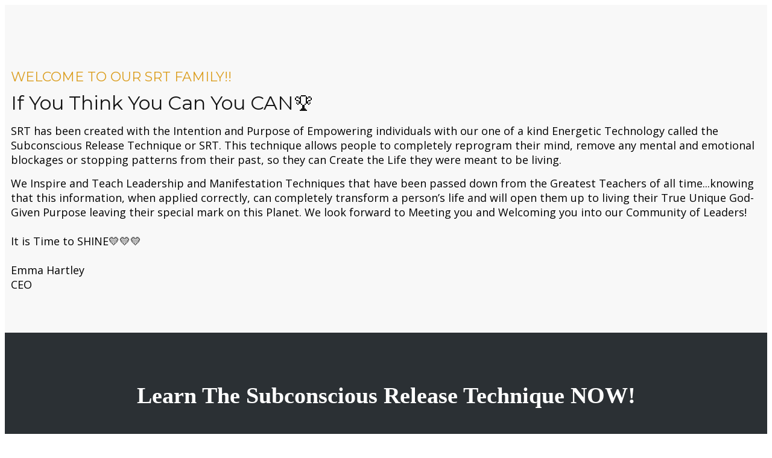

--- FILE ---
content_type: text/html; charset=utf-8
request_url: https://srtglobalpersonaldevelopment.com/optin-page33396259
body_size: 19231
content:
<!DOCTYPE html>
<html lang="en" class="clickfunnels-com bgCover wf-proximanova-i4-active wf-proximanova-i7-active wf-proximanova-n4-active wf-proximanova-n7-active wf-active wf-proximanova-i3-active wf-proximanova-n3-active wf-proximanovasoft-n4-active wf-proximanovasoft-n7-active wf-proximasoft-n4-active wf-proximasoft-i4-active wf-proximasoft-i6-active wf-proximasoft-n6-active wf-proximasoft-i7-active wf-proximasoft-n7-active gr__srtglobal-app_clickfunnels_com avcHn2VQJenBvoR5hilPG " style="overflow: initial; background-color: rgb(255, 255, 255);">
<head data-next-url="" data-this-url="https://www.subconsciousreleasetechnique.com/optin-page33396259">
  <meta charset="UTF-8">
  <meta content="text/html;charset=utf-8" http-equiv="Content-Type">
  <meta content="utf-8" http-equiv="encoding">
  <meta name="viewport" content="width=device-width, initial-scale=1">
    <title>Subconscious Release Technique</title>
<meta class="metaTagTop" name="description" content="What Is The Subconscious Release Technique!">
<meta class="metaTagTop" name="keywords" content="">
<meta class="metaTagTop" name="author" content="Your Name">
<meta class="metaTagTop" property="og:image" content="https://www.subconsciousreleasetechnique.com/hosted/images/6b/168421f4054616a90b69d3ac76f53a/SRTPartnerPicFinal1000.jpg" id="social-image">
    <meta property="og:title" content="Subconscious Release Technique">
<meta property="og:description" content="What Is The Subconscious Release Technique!">
  <meta property="og:url" content="https://www.subconsciousreleasetechnique.com/optin-page33396259">
  <meta property="og:type" content="website">

  <link rel="stylesheet" media="screen" href="//www.subconsciousreleasetechnique.com/assets/lander.css">

  <link rel="canonical" href="https://www.subconsciousreleasetechnique.com/optin-page33396259">
  <link rel="stylesheet" href="https://use.fontawesome.com/releases/v5.9.0/css/all.css">
  <link rel="stylesheet" href="https://use.fontawesome.com/releases/v5.9.0/css/v4-shims.css">
  <link href="https://fonts.googleapis.com/css?family=Open+Sans:400,700%7COswald:400,700%7CDroid+Sans:400,700%7CRoboto:400,700%7CLato:400,700%7CPT+Sans:400,700%7CSource+Sans+Pro:400,600,700%7CNoto+Sans:400,700%7CPT+Sans:400,700%7CUbuntu:400,700%7CBitter:400,700%7CPT+Serif:400,700%7CRokkitt:400,700%7CDroid+Serif:400,700%7CRaleway:400,700%7CInconsolata:400,700" rel="stylesheet" type="text/css">

  <meta property="cf:funnel_id" content="bGN0anlnQTBQUXRtcTZmaWtzQWlLUT09LS04VDlOeTZCZjR2cEN0MlJnQzZuTmZnPT0=--9eaca6ff8cdf3f5062b022011877c01fb8d93897">
  <meta property="cf:page_id" content="TVBUN2taRm1xQ2J2Sy9sWEg0aC9Odz09LS1PSGRaK0FUMzc4N1VUR241bStkZ2RBPT0=--3f229b57e24df02aa53d4dc779a68c0c83af7a31">
  <meta property="cf:funnel_step_id" content="K0ZNU0NLbisyblFXTmxGQVZsRFdydz09LS1TV3lxQlZnajZzK0JjSkdtS1FtZ2FnPT0=--0a855ee50969b4e19023506d8dec4928814dc4bf">
  <meta property="cf:user_id" content="LzJMOElyRzR4b09CNGtDcmVGU1RwZz09LS13L2JxdER4TjhBSnRaTmFueEdTdVZnPT0=--3090cb2e036b89c010acae9b0609362e46a939ca">
  <meta property="cf:account_id" content="UFdWTGFabEtYQVAwVFFVVjNSd3ROZz09LS1Za0xGaGxkMFUvNTc3V2MxRnMwL2l3PT0=--f05695f294f79a1f2e5cfbcad7435634e1ecb7ab">
  <meta property="cf:page_code" content="MzMzOTYyNTk=">
  <meta property="cf:mode_id" content="1">
  <meta property="cf:time_zone" content="Eastern Time (US &amp; Canada)">
  <meta property="cf:app_domain" content="app.clickfunnels.com">

    <script src="//www.subconsciousreleasetechnique.com/assets/userevents/application.js"></script>


  <style>
    [data-timed-style='fade']{display:none}[data-timed-style='scale']{display:none}
  </style>
<link rel='icon' type='image/png' href=''></link><!-- Facebook Pixel Code -->
<script>
  !function(f,b,e,v,n,t,s)
  {if(f.fbq)return;n=f.fbq=function(){n.callMethod?
  n.callMethod.apply(n,arguments):n.queue.push(arguments)};
  if(!f._fbq)f._fbq=n;n.push=n;n.loaded=!0;n.version='2.0';
  n.queue=[];t=b.createElement(e);t.async=!0;
  t.src=v;s=b.getElementsByTagName(e)[0];
  s.parentNode.insertBefore(t,s)}(window, document,'script',
  'https://connect.facebook.net/en_US/fbevents.js');
  fbq('init', '372476669931112');
  fbq('track', 'PageView');
</script>
<noscript><img height="1" width="1" style="display:none"
  src="https://www.facebook.com/tr?id=372476669931112&ev=PageView&noscript=1"
/></noscript>
<!-- End Facebook Pixel Code -->
<!-- Facebook Pixel Code -->
<script>
  !function(f,b,e,v,n,t,s)
  {if(f.fbq)return;n=f.fbq=function(){n.callMethod?
  n.callMethod.apply(n,arguments):n.queue.push(arguments)};
  if(!f._fbq)f._fbq=n;n.push=n;n.loaded=!0;n.version='2.0';
  n.queue=[];t=b.createElement(e);t.async=!0;
  t.src=v;s=b.getElementsByTagName(e)[0];
  s.parentNode.insertBefore(t,s)}(window, document,'script',
  'https://connect.facebook.net/en_US/fbevents.js');
  fbq('init', '2302026296752332');
  fbq('track', 'PageView');
</script>
<noscript><img height="1" width="1" style="display:none"
  src="https://www.facebook.com/tr?id=2302026296752332&ev=PageView&noscript=1"
/></noscript>
<!-- End Facebook Pixel Code --></head>
  <body data-affiliate-param="affiliate_id" data-show-progress="true">
  <svg xmlns="http://www.w3.org/2000/svg" style="display: none !important">
    <filter id="grayscale">
      <fecolormatrix type="matrix" values="0.3333 0.3333 0.3333 0 0 0.3333 0.3333 0.3333 0 0 0.3333 0.3333 0.3333 0 0 0 0 0 1 0"></fecolormatrix>
    </filter>
  </svg>
  <div class="containerWrapper">
    <textarea id="tracking-body-top" style="display: none !important"></textarea>
<input id="submit-form-action" value="redirect-url" data-url="#" data-ar-service="API" data-ar-list="Free Energy Clearing Coaching Session" data-webhook="" type="hidden" data-ar-list-id="254176">
<div class="nodoHiddenFormFields hide">
<input id="elHidden1" class="elInputHidden elInput" name="ad" type="hidden">
<input id="elHidden2" class="elInputHidden elInput" name="tag" type="hidden">
<input id="elHidden3" class="elInputHidden elInput" name="" type="hidden">
<input id="elHidden4" class="elInputHidden elInput" name="" type="hidden">
<input id="elHidden5" class="elInputHidden elInput" name="" type="hidden">
</div>
<div class="nodoCustomHTML hide"></div>
<div class="modalBackdropWrapper" style="background-color: rgba(0, 0, 0, 0.79); height: 100%; display: none;"></div>
<div class="container containerModal noTopMargin padding40-top padding40-bottom padding40H noBorder borderSolid border3px cornersAll radius10 shadow0 bgNoRepeat smallContainer emptySection load noBounce" id="modalPopup" data-title="Modal" data-block-color="0074C7" style="margin-top: 100px; padding-top: 40px; padding-bottom: 40px; outline: none; background-color: rgba(255, 255, 255, 0); display: none;" data-trigger="load" data-animate="top" data-delay="0">
<div class="containerInner ui-sortable" style="">
<div class="row bgCover noBorder borderSolid border3px cornersAll radius0 shadow0 P0-top P0-bottom P0H noTopMargin" id="row--25661" data-trigger="none" data-animate="fade" data-delay="500" data-title="1 column row" style="padding-top: 40px; padding-bottom: 40px; margin: 0px; outline: none;">
<div id="col-full-177" class="col-md-12 innerContent col_left" data-col="full" data-trigger="none" data-animate="fade" data-delay="500" data-title="1st column" style="outline: none;">
<div class="col-inner bgCover  noBorder borderSolid border3px cornersAll radius0 shadow0 P0-top P0-bottom P0H noTopMargin" style="padding: 0 10px">
<div class="de elHeadlineWrapper ui-droppable de-editable" id="tmp_headline1-83552" data-de-type="headline" data-de-editing="false" data-title="headline" data-ce="true" data-trigger="none" data-animate="fade" data-delay="500" style="margin-top: 0px; outline: none; cursor: pointer; font-family: Montserrat, Helvetica, sans-serif !important;" data-google-font="Montserrat" aria-disabled="false">
<div class="ne elHeadline hsSize3 lh4 elMargin0 elBGStyle0 hsTextShadow0" style="text-align: center; font-size: 26px; color: rgb(255, 255, 255);" data-bold="inherit" contenteditable="false">
<b>ENTER YOUR NAME AND EMAIL TO GET YOUR FREE SRT Energy Clearing Training Video</b>
</div>
</div>
<div class="de elInputWrapper de-input-block elAlign_center elMargin0 ui-droppable de-editable" id="input-46974" data-de-type="input" data-de-editing="false" data-title="input" data-ce="false" data-trigger="none" data-animate="fade" data-delay="500" type="first_name" style="margin-top: 30px; outline: none; cursor: pointer; font-family: Montserrat, Helvetica, sans-serif !important;" data-google-font="Montserrat" aria-disabled="false">
<input type="text" placeholder="Your Name" name="first_name" class="elInput elInput100 elAlign_left elInputMid elInputStyl0 elInputBG1 elInputI0 elInputIBlack elInputIRight ceoinput required1 elInputBR0" data-type="extra">
</div>
<div class="de elInputWrapper de-input-block elAlign_center elMargin0 ui-droppable de-editable" id="input-14504" data-de-type="input" data-de-editing="false" data-title="input" data-ce="false" data-trigger="none" data-animate="fade" data-delay="500" type="email" style="margin-top: 20px; outline: none; cursor: pointer; font-family: Montserrat, Helvetica, sans-serif !important;" data-google-font="Montserrat" aria-disabled="false">
<input type="text" placeholder="Your Email" name="email" class="elInput elInput100 elAlign_left elInputMid elInputStyl0 elInputBG1 elInputI0 elInputIBlack elInputIRight ceoinput elInputBR0 required1" data-type="extra">
</div>
<div class="de elInputWrapper de-input-block elAlign_center elMargin0 ui-droppable de-editable" id="input-23668" data-de-type="input" data-de-editing="false" data-title="input" data-ce="false" data-trigger="none" data-animate="fade" data-delay="500" type="custom_type" style="margin-top: 20px; outline: none; cursor: pointer; font-family: Montserrat, Helvetica, sans-serif !important;" data-google-font="Montserrat" aria-disabled="false">
<input type="custom_type" placeholder="Referral Name" name="custom_type" class="elInput elInput100 elAlign_left elInputMid elInputStyl0 elInputBG1 elInputI0 elInputIBlack elInputIRight ceoinput elInputBR0 required1" data-type="extra" data-custom-type="Referral Name">
</div>
<div class="de elBTN elAlign_center elMargin0 ui-droppable de-editable" id="tmp_button-64395" data-de-type="button" data-de-editing="false" data-title="button" data-ce="false" data-trigger="none" data-animate="fade" data-delay="500" style="margin-top: 20px; outline: none; cursor: pointer; font-family: Montserrat, Helvetica, sans-serif !important;" data-google-font="Montserrat" aria-disabled="false" data-elbuttontype="1">
<a href="#submit-form" class="elButton elButtonSize1 elButtonColor1 elButtonRounded elButtonPadding2 elBtnHP_25 elBTN_b_1 elButtonShadowN1 elButtonTxtColor1 elBtnVP_15 elButtonCorner0 elButtonFull" style="color: rgb(255, 255, 255); font-weight: 600; background-color: rgb(234, 49, 49); font-size: 20px;">
<span class="elButtonMain"><i class="fa        fa_prepended"></i> Yes! Sign Me Up Now! <i class="fa fa_appended       "></i></span>
<span class="elButtonSub"></span>
</a>
</div>
</div>
</div>
</div>
</div>
<div class="closeLPModal"><img src="https://assets.clickfunnels.com/images/closemodal.png" alt=""></div>
</div>
<div class="dropZoneForSections ui-droppable" style="display: none;"><div class="dropIconr"><i class="fa fa-plus"></i></div></div>
<style id="bold_style_tmp_headline1-21841">#tmp_headline1-21841 .elHeadline b{color:rgb(156,49,49);}</style>
<style id="button_style_tmp_button-17235">#tmp_button-17235 .elButtonFlat:hover{background-color:#dc0f0f!important;}#tmp_button-17235 .elButtonBottomBorder:hover{background-color:#dc0f0f!important;}#tmp_button-17235 .elButtonSubtle:hover{background-color:#dc0f0f!important;}#tmp_button-17235 .elButtonGradient{background-image:-webkit-gradient(linear,left top,left bottom,color-stop(0,rgb(240,36,36)),color-stop(1,#dc0f0f));background-image:-o-linear-gradient(bottom,rgb(240,36,36) 0%,#dc0f0f 100%);background-image:-moz-linear-gradient(bottom,rgb(240,36,36) 0%,#dc0f0f 100%);background-image:-webkit-linear-gradient(bottom,rgb(240,36,36) 0%,#dc0f0f 100%);background-image:-ms-linear-gradient(bottom,rgb(240,36,36) 0%,#dc0f0f 100%);background-image:linear-gradient(to bottom,rgb(240,36,36) 0%,#dc0f0f 100%);}#tmp_button-17235 .elButtonGradient:hover{background-image:-webkit-gradient(linear,left top,left bottom,color-stop(1,rgb(240,36,36)),color-stop(0,#dc0f0f));background-image:-o-linear-gradient(bottom,rgb(240,36,36) 100%,#dc0f0f 0%);background-image:-moz-linear-gradient(bottom,rgb(240,36,36) 100%,#dc0f0f 0%);background-image:-webkit-linear-gradient(bottom,rgb(240,36,36) 100%,#dc0f0f 0%);background-image:-ms-linear-gradient(bottom,rgb(240,36,36) 100%,#dc0f0f 0%);background-image:linear-gradient(to bottom,rgb(240,36,36) 100%,#dc0f0f 0%);}#tmp_button-17235 .elButtonBorder{border:3px solid rgb(240,36,36)!important;color:rgb(240,36,36)!important;}#tmp_button-17235 .elButtonBorder:hover{background-color:rgb(240,36,36)!important;color:#FFF!important;}</style>
<div class="container fullContainer noTopMargin padding40-top padding40-bottom padding40H noBorder borderSolid border3px cornersAll radius0 shadow0 bgNoRepeat emptySection" id="section--15623" data-title="Section" data-block-color="0074C7" style="padding-top: 0px; padding-bottom: 0px; background-color: rgb(248, 248, 248); outline: none;" data-trigger="none" data-animate="fade" data-delay="500" data-hide-on="">
<div class="containerInner ui-sortable" style="">
<div class="row bgCover noBorder borderSolid border3px cornersAll radius0 shadow0 P0-top P0-bottom P0H noTopMargin" id="row--12836" data-trigger="none" data-animate="fade" data-delay="500" data-title="1 column row" style="padding-top: 20px; padding-bottom: 20px; margin: 0px; outline: none;">
<div id="col-full-126" class="col-md-12 innerContent col_left" data-col="full" data-trigger="none" data-animate="fade" data-delay="500" data-title="1st column" style="outline: none;">
<div class="col-inner bgCover  noBorder borderSolid border3px cornersAll radius0 shadow0 P0-top P0-bottom P0H noTopMargin" style="padding: 0 10px">
<div class="de elImageWrapper de-image-block elAlign_center elMargin0 ui-droppable hiddenElementTools de-editable" id="tmp_image-72218" data-de-type="img" data-de-editing="false" data-title="image" data-ce="false" data-trigger="none" data-animate="fade" data-delay="500" style="margin-top: 0px; outline: none; cursor: pointer; display: block;" aria-disabled="false" data-hide-on="desktop">
<img src="//www.subconsciousreleasetechnique.com/hosted/images/22/c39560e5e94748ae47802e52c5ade4/main-page-banner-32-.png" class="elIMG ximg" alt="" height="" width="">
</div>
<div class="de elImageWrapper de-image-block elAlign_center elMargin0 ui-droppable de-editable" id="img-42440" data-de-type="img" data-de-editing="false" data-title="image" data-ce="false" data-trigger="none" data-animate="fade" data-delay="500" style="margin-top: 0px; outline: none; cursor: pointer; display: block;" aria-disabled="false" data-hide-on="mobile">
<img src="//www.subconsciousreleasetechnique.com/hosted/images/6a/380e7f438b4298a18505d94fa2efba/Introduction-to-SRT.png" class="elIMG ximg" alt="" height="" width="10000">
</div>
<div class="de elHeadlineWrapper ui-droppable de-editable" id="headline-58501" data-de-type="headline" data-de-editing="false" data-title="headline" data-ce="true" data-trigger="none" data-animate="fade" data-delay="500" style="margin-top: 50px; outline: none; cursor: pointer; display: block; font-family: Montserrat, Helvetica, sans-serif !important;" data-google-font="Montserrat" aria-disabled="false">
<div class="ne elHeadline hsSize3 lh4 elMargin0 elBGStyle0 hsTextShadow0" style="text-align: left; font-size: 22px; color: rgb(219, 158, 32);" data-bold="inherit" contenteditable="false">WELCOME TO OUR SRT FAMILY!!</div>
</div>
<div class="de elSeperator elMargin0 ui-droppable de-editable" id="tmp_divider-33785" data-de-type="divider" data-de-editing="false" data-title="Divider" data-ce="false" data-trigger="none" data-animate="fade" data-delay="500" style="margin-top: 10px; outline: none; cursor: pointer; display: block;" aria-disabled="false">
<div class="elDivider elDividerStyle1 padding10-top padding10-bottom">
<div class="elDividerInner" data-width-border="10" style="border-color: rgb(219, 158, 32);" data-height-border="3"></div>
</div>
</div>
<div class="de elHeadlineWrapper ui-droppable de-editable" id="headline-94240" data-de-type="headline" data-de-editing="false" data-title="headline" data-ce="true" data-trigger="none" data-animate="fade" data-delay="500" style="margin-top: 0px; outline: none; cursor: pointer; display: block; font-family: Montserrat, Helvetica, sans-serif !important;" data-google-font="Montserrat" aria-disabled="false">
<div class="ne elHeadline hsSize3 lh4 elMargin0 elBGStyle0 hsTextShadow0" style="text-align: left; font-size: 32px; color: rgb(20, 20, 20);" data-bold="inherit" contenteditable="false">If You Think You Can You CAN🏆</div>
</div>
<div class="de elHeadlineWrapper ui-droppable de-editable" id="tmp_paragraph-25239" data-de-type="headline" data-de-editing="false" data-title="Paragraph" data-ce="true" data-trigger="none" data-animate="fade" data-delay="500" style='margin-top: 15px; outline: none; cursor: pointer; font-family: "Open Sans", Helvetica, sans-serif !important;' data-google-font="Open+Sans" aria-disabled="false" data-hide-on="">
<div class="ne elHeadline hsSize1 lh5 elMargin0 elBGStyle0 hsTextShadow0" data-bold="inherit" style="text-align: left; font-size: 18px;" contenteditable="false">SRT has been created with the Intention and Purpose of Empowering individuals with our one of a kind Energetic Technology called the Subconscious Release Technique or SRT. This technique allows people to completely reprogram their mind, remove any mental and emotional blockages or stopping patterns from their past, so they can Create the Life they were meant to be living. </div>
</div>
<div class="de elHeadlineWrapper ui-droppable de-editable" id="headline-36658" data-de-type="headline" data-de-editing="false" data-title="Paragraph" data-ce="true" data-trigger="none" data-animate="fade" data-delay="500" style='margin-top: 15px; outline: none; cursor: pointer; font-family: "Open Sans", Helvetica, sans-serif !important;' data-google-font="Open+Sans" aria-disabled="false" data-hide-on="">
<div class="ne elHeadline hsSize1 lh5 elMargin0 elBGStyle0 hsTextShadow0" data-bold="inherit" style="text-align: left; font-size: 18px;" contenteditable="false">We Inspire and Teach Leadership and Manifestation Techniques that have been passed down from the Greatest Teachers of all time...knowing that this information, when applied correctly, can completely transform a person’s life and will open them up to living their True Unique God-Given Purpose leaving their special mark on this Planet. We look forward to Meeting you and Welcoming you into our Community of Leaders!<div><br></div>
<div>It is Time to SHINE💛💛💛<br><div><br></div>
<div>Emma Hartley</div>
<div>CEO</div>
</div>
</div>
</div>
<div class="de elImageWrapper de-image-block elMargin0 ui-droppable elAlign_left hiddenElementTools elemShowTitle de-editable" id="tmp_image-19121" data-de-type="img" data-de-editing="false" data-title="image" data-ce="false" data-trigger="none" data-animate="fade" data-delay="500" style="margin-top: 30px; outline: none; cursor: pointer;" aria-disabled="false">
<img src="//www.subconsciousreleasetechnique.com/hosted/images/9b/841421c67a4ce8890d73f2b9d1a18b/the-one-1-.png" class="elIMG ximg" alt="" width="300">
</div>
</div>
</div>
</div>
</div>
</div>
<div class="dropZoneForSections ui-droppable" style="display: none;"><div class="dropIconr"><i class="fa fa-plus"></i></div></div>
<div class="container fullContainer noTopMargin padding40-top padding40-bottom padding40H noBorder borderSolid border3px cornersAll radius0 shadow0 bgNoRepeat emptySection" id="section--51835-165" data-title="Section - Clone" data-block-color="0074C7" style="padding-top: 30px; padding-bottom: 30px; background-color: rgb(43, 48, 52); outline: none;" data-trigger="none" data-animate="fade" data-delay="500">
<div class="containerInner ui-sortable">
<div class="row bgCover noBorder borderSolid border3px cornersAll radius0 shadow0 P0-top P0-bottom P0H noTopMargin" id="row--31289-132" data-trigger="none" data-animate="fade" data-delay="500" data-title="1 column row" style="padding-top: 20px; padding-bottom: 20px; margin: 0px; outline: none;">
<div id="col-full-134-135" class="col-md-12 innerContent col_left" data-col="full" data-trigger="none" data-animate="fade" data-delay="500" data-title="1st column" style="outline: none;">
<div class="col-inner bgCover  noBorder borderSolid border3px cornersAll radius0 shadow0 P0-top P0-bottom P0H noTopMargin" style="padding: 0 10px">
<div class="de elHeadlineWrapper ui-droppable de-editable" id="tmp_subheadline-26427-147" data-de-type="headline" data-de-editing="false" data-title="sub-headline" data-ce="true" data-trigger="none" data-animate="fade" data-delay="500" data-gramm="false" style="margin-top: 0px; outline: none; cursor: pointer;" aria-disabled="false">
<h2 class="ne elHeadline hsSize2 lh3 elMargin0 elBGStyle0 hsTextShadow0" style="text-align: center; font-size: 38px; color: rgb(255, 255, 255);" data-bold="inherit" data-gramm="false" contenteditable="false">
<b>Learn The Subconscious Release Technique NOW!</b>
</h2>
</div>
</div>
</div>
</div>
<div class="row bgCover noBorder borderSolid border3px cornersAll radius0 shadow0 P0-top P0-bottom P0H noTopMargin" id="row--36684-128" data-trigger="none" data-animate="fade" data-delay="500" data-title="1 column row" style="padding-top: 20px; padding-bottom: 20px; margin: 0px; outline: none;">
<div id="col-full-169-139" class="col-md-12 innerContent col_left" data-col="full" data-trigger="none" data-animate="fade" data-delay="500" data-title="1st column" style="outline: none;">
<div class="col-inner bgCover  noBorder borderSolid border3px cornersAll radius0 shadow0 P0-top P0-bottom P0H noTopMargin" style="padding: 0 10px">
<div class="de elHeadlineWrapper ui-droppable de-editable" id="tmp_headline1-52288-112-181" data-de-type="headline" data-de-editing="false" data-title="headline" data-ce="true" data-trigger="none" data-animate="fade" data-delay="500" style='margin-top: 5px; outline: none; cursor: pointer; font-family: "Open Sans", Helvetica, sans-serif !important;' aria-disabled="false" data-google-font="Open+Sans" data-hide-on="">
<div class="ne elHeadline hsSize3 lh4 elMargin0 elBGStyle0 hsTextShadow0" style="text-align: center; font-size: 30px;" data-bold="inherit" contenteditable="false" spellcheck="false"><font color="#ffffff"><b>Yes! <a href="https://d2saw6je89goi1.cloudfront.net/uploads/digital_asset/file/1059597/Emotion_list.png" id="link-8838-417-648-735" class="" target="_self" rel="noopener noreferrer" style="color: rgb(14, 141, 199);">Click Here</a> For Your Free SRT Emotional List</b></font></div>
<grammarly-extension data-grammarly-shadow-root="true" style="position: absolute; top: 0px; left: 0px; pointer-events: none; z-index: auto;" class="cGcvT"></grammarly-extension><grammarly-extension data-grammarly-shadow-root="true" style="position: absolute; top: 0px; left: 0px; pointer-events: none; z-index: auto;" class="cGcvT"></grammarly-extension>
</div>
</div>
</div>
</div>
</div>
</div>
<div class="dropZoneForSections ui-droppable" style="display: none;"><div class="dropIconr"><i class="fa fa-plus"></i></div></div>
<div class="container fullContainer noTopMargin padding20-top padding20-bottom padding40H noBorder borderSolid border3px cornersAll radius0 shadow0 bgNoRepeat emptySection" id="section--53865" data-title="Section" data-block-color="0074C7" style="padding-top: 20px; padding-bottom: 20px; outline: none;" data-trigger="none" data-animate="fade" data-delay="500">
<div class="containerInner ui-sortable">
<div class="row bgCover noBorder borderSolid border3px cornersAll radius0 shadow0 P0-top P0-bottom P0H noTopMargin" id="row--56010-139" data-trigger="none" data-animate="fade" data-delay="500" data-title="1 column row - Clone" style="padding-top: 20px; padding-bottom: 20px; margin: 0px; outline: none;">
<div id="col-full-117-167" class="col-md-12 innerContent col_left" data-col="full" data-trigger="none" data-animate="fade" data-delay="500" data-title="1st column" style="outline: none;">
<div class="col-inner bgCover  noBorder borderSolid border3px cornersAll radius0 shadow0 P0-top P0-bottom P0H noTopMargin" style="padding: 0 10px">
<div class="de elHeadlineWrapper ui-droppable de-editable" id="tmp_subheadline-30717-174" data-de-type="headline" data-de-editing="false" data-title="sub-headline" data-ce="true" data-trigger="none" data-animate="fade" data-delay="500" data-gramm="false" style="margin-top: 0px; outline: none; cursor: pointer;" aria-disabled="false">
<h2 class="ne elHeadline hsSize2 lh3 elMargin0 elBGStyle0 hsTextShadow0" style="text-align: center;font-size: 23px" data-bold="inherit" data-gramm="false" contenteditable="false"></h2>
</div>
</div>
</div>
</div>
<div class="row bgCover noBorder borderSolid border3px cornersAll radius0 shadow0 P0-top P0-bottom P0H noTopMargin" id="row--36481-114" data-trigger="none" data-animate="fade" data-delay="500" data-title="right sidebar row - Clone" style="padding-top: 20px; padding-bottom: 20px; margin: 0px; outline: none; background-color: rgb(219, 158, 32);">
<div id="col-left-128-178-151" class="col-md-8 innerContent col_left ui-resizable" data-col="left" data-trigger="none" data-animate="fade" data-delay="500" data-title="1st column" style="outline: none;"><div class="col-inner bgCover  noBorder borderSolid border3px cornersAll radius0 shadow0 P0-top P0-bottom P0H noTopMargin" style="padding: 0 10px">
<div class="de elHeadlineWrapper ui-droppable de-editable" id="tmp_paragraph-94469-157-105" data-de-type="headline" data-de-editing="false" data-title="Paragraph" data-ce="true" data-trigger="none" data-animate="fade" data-delay="500" style="margin-top: 0px; outline: none; cursor: pointer;" aria-disabled="false">
<div class="ne elHeadline hsSize1 lh5 elMargin0 elBGStyle0 hsTextShadow0" data-bold="inherit" style="text-align: center; color: rgb(255, 255, 255); font-size: 14px;" data-gramm="false" contenteditable="false"><div>"My life has completely changed since I learned the Subconscious Release Technique! My good life turned into a fantastic dream life! New luxury car, new jobs, then completely new career! I have more work than ever and have the ability to choose when I want to work! I now travel the world and get to help people all over the planet. Best of all is my feeling of complete control over my life as I create my destiny and dream life. Free from past old thoughts that didn’t serve me to creating my magnificent obsession life! Yay!! Thank you thank you thank you!!!" -Katy</div></div>
</div>
<div class="de elHeadlineWrapper ui-droppable de-editable" id="tmp_paragraph-93433-134" data-de-type="headline" data-de-editing="false" data-title="Paragraph" data-ce="true" data-trigger="none" data-animate="fade" data-delay="500" style="margin-top: 15px; outline: none; cursor: pointer;" aria-disabled="false">
<div class="ne elHeadline hsSize1 lh5 elMargin0 elBGStyle0 hsTextShadow0" data-bold="inherit" style="text-align: center; color: rgb(255, 255, 255); font-size: 14px;" data-gramm="false" contenteditable="false">“All the therapy and drugs I have been through to help deal with my traumas and PTSD did little to push me past it. I felt like I was still swimming in it. SRT has helped me blow right through my blocks. I feel so much clearer and lighter.” -Ruth</div>
</div>
<div class="de elHeadlineWrapper ui-droppable de-editable" id="headline-56525-126" data-de-type="headline" data-de-editing="false" data-title="Paragraph" data-ce="true" data-trigger="none" data-animate="fade" data-delay="500" style="margin-top: 15px; outline: none; cursor: pointer;" aria-disabled="false">
<div class="ne elHeadline hsSize1 lh5 elMargin0 elBGStyle0 hsTextShadow0" data-bold="inherit" style="text-align: center; color: rgb(255, 255, 255); font-size: 14px;" data-gramm="false" contenteditable="false">”Since using the SRT I’ve noticed dramatic changes in my life. As a result, I became certified and began working with my High School kids. What I witnessed was better grades, more responsibility, and better friend selection. Their self esteem and social skills have improved as well, which as a parent is always a goal your working towards. I am so thankful this technique came into my life and that I am able to help and strengthen others, especially my kids. I love that it’s such a user friendly tool! Thank you, thank you, thank you!” -Leilani<div><br></div>
</div>
</div>
<div class="de elBTN elAlign_center elMargin0 ui-droppable everGreenCountDownHideThis_tmp_countdown_evergreen-70258 previewRowSectionInEditor hiddenElementTools de-editable" id="tmp_button-34692-170" data-de-type="button" data-de-editing="false" data-title="button" data-ce="false" data-trigger="none" data-animate="fade" data-delay="500" style='margin-top: 0px; outline: none; cursor: pointer; font-family: "Open Sans", Helvetica, sans-serif !important;' data-google-font="Open+Sans" data-elbuttontype="1" aria-disabled="false" data-element-theme="customized">
<a href="https://www.srtcoaches.com/srtcoach-sign-up" class="elButton elButtonSize1 elButtonColor1 elButtonPadding2 elBtnVP_10 elButtonCorner60 elButtonFluid elBtnHP_25 elButtonTxtColor1 elBTN_b_none elButtonShadowFlatHighlight elButtonBorder elButtonBlock" style="color: rgb(0, 0, 0); background: rgb(1, 116, 199); font-size: 20px;" target="_blank">
<span class="elButtonMain"><i class="fa                fa_prepended"></i> Sign Up For A Free 30 Minute Energy Clearing Coaching Session! <i class="fa fa_appended               "></i></span>
<span class="elButtonSub"></span>
</a>
</div>
</div></div>
<div id="col-right-104-130-147" class="col-md-4 innerContent col_right ui-resizable" data-col="right" data-trigger="none" data-animate="fade" data-delay="500" data-title="2nd column" style="outline: none;"><div class="col-inner bgCover  noBorder borderSolid border3px cornersAll radius0 shadow0 P0-top P0-bottom P0H noTopMargin" style="padding: 0 10px">
<div class="de elSeperator elMargin0 ui-droppable de-editable" id="tmp_divider-52549-166" data-de-type="divider" data-de-editing="false" data-title="Divider" data-ce="false" data-trigger="none" data-animate="fade" data-delay="500" style="margin-top: 30px; outline: none; cursor: pointer;" aria-disabled="false">
<div class="elDivider elDividerStyle1 padding10-top padding10-bottom">
<div class="elDividerInner" style="border-color: rgb(45, 45, 45);"></div>
</div>
</div>
</div></div>
</div>
<div class="row bgCover noBorder borderSolid border3px cornersAll radius0 shadow0 P0-top P0-bottom P0H noTopMargin" id="row--99078" data-trigger="none" data-animate="fade" data-delay="500" data-title="2 column row" style="padding-top: 20px; padding-bottom: 20px; margin: 0px; outline: none;">
<div id="col-left-177" class="col-md-6 innerContent col_left ui-resizable" data-col="left" data-trigger="none" data-animate="fade" data-delay="500" data-title="1st column" style="outline: none;">
<div class="col-inner bgCover  noBorder borderSolid border3px cornersAll radius0 shadow0 P0-top P0-bottom P0H noTopMargin" style="padding: 0 10px">
<div class="de elVideoWrapper de-video-block elVideoWidth100 elMargin0 ui-droppable de-editable" id="tmp_video-44446" data-de-type="video" data-de-editing="false" data-title="video" data-ce="false" data-trigger="none" data-animate="fade" data-delay="500" data-video-type="custom" style="margin-top: 0px; outline: none; cursor: pointer;" aria-disabled="false">
<div class="elVideoplaceholder">
<div class="elVideoplaceholder_inner"></div>
</div>
<div class="elVideo" style="display: none;"> <iframe src="https://player.vimeo.com/video/321915272" width="640" height="360" frameborder="0" webkitallowfullscreen="" mozallowfullscreen="" allowfullscreen=""></iframe>
</div>
</div>
</div>
</div>
<div id="col-right-165" class="col-md-6 innerContent col_right ui-resizable" data-col="right" data-trigger="none" data-animate="fade" data-delay="500" data-title="2nd column" style="outline: none;">
<div class="col-inner bgCover  noBorder borderSolid border3px cornersAll radius0 shadow0 P0-top P0-bottom P0H noTopMargin" style="padding: 0 10px">
<div class="de elVideoWrapper de-video-block elVideoWidth100 elMargin0 ui-droppable hiddenElementTools de-editable" id="tmp_video-93683" data-de-type="video" data-de-editing="false" data-title="video" data-ce="false" data-trigger="none" data-animate="fade" data-delay="500" data-video-type="custom" style="margin-top: 0px; outline: none; cursor: pointer;" aria-disabled="false">
<div class="elVideoplaceholder">
<div class="elVideoplaceholder_inner"></div>
</div>
<div class="elVideo" style="display: none;"> <iframe src="https://player.vimeo.com/video/321921960" width="640" height="360" frameborder="0" allow="autoplay; fullscreen" allowfullscreen=""></iframe>
</div>
</div>
</div>
</div>
</div>
<div class="row bgCover noBorder borderSolid border3px cornersAll radius0 shadow0 P0-top P0-bottom P0H noTopMargin" id="row--97245" data-trigger="none" data-animate="fade" data-delay="500" data-title="2 column row" style="padding-top: 20px; padding-bottom: 20px; margin: 0px; outline: none;">
<div id="col-left-114" class="col-md-6 innerContent col_left ui-resizable" data-col="left" data-trigger="none" data-animate="fade" data-delay="500" data-title="1st column" style="outline: none;">
<div class="col-inner bgCover  noBorder borderSolid border3px cornersAll radius0 shadow0 P0-top P0-bottom P0H noTopMargin" style="padding: 0 10px">
<div class="de elVideoWrapper de-video-block elVideoWidth100 elMargin0 ui-droppable hiddenElementTools de-editable" id="tmp_video-59555" data-de-type="video" data-de-editing="false" data-title="video" data-ce="false" data-trigger="none" data-animate="fade" data-delay="500" data-video-type="custom" style="margin-top: 0px; outline: none; cursor: pointer;" aria-disabled="false">
<div class="elVideoplaceholder">
<div class="elVideoplaceholder_inner"></div>
</div>
<div class="elVideo" style="display: none;"> <iframe src="https://player.vimeo.com/video/321917244" width="640" height="360" frameborder="0" allow="autoplay; fullscreen" allowfullscreen=""></iframe>
</div>
</div>
</div>
</div>
<div id="col-right-118" class="col-md-6 innerContent col_right ui-resizable" data-col="right" data-trigger="none" data-animate="fade" data-delay="500" data-title="2nd column" style="outline: none;">
<div class="col-inner bgCover  noBorder borderSolid border3px cornersAll radius0 shadow0 P0-top P0-bottom P0H noTopMargin" style="padding: 0 10px">
<div class="de elVideoWrapper de-video-block elVideoWidth100 elMargin0 ui-droppable de-editable" id="tmp_video-63235" data-de-type="video" data-de-editing="false" data-title="video" data-ce="false" data-trigger="none" data-animate="fade" data-delay="500" data-video-type="custom" style="margin-top: 0px; outline: none; cursor: pointer;" aria-disabled="false">
<div class="elVideoplaceholder">
<div class="elVideoplaceholder_inner"></div>
</div>
<div class="elVideo" style="display: none;"><iframe src="https://player.vimeo.com/video/321920330" width="640" height="360" frameborder="0" allow="autoplay; fullscreen" allowfullscreen=""></iframe></div>
</div>
</div>
</div>
</div>
<div class="row bgCover noBorder borderSolid border3px cornersAll radius0 shadow0 P0-top P0-bottom P0H noTopMargin" id="row--17348-122" data-trigger="none" data-animate="fade" data-delay="500" data-title="1 column row - Clone" style="padding: 5px 0px; margin: 0px; outline: none;">
<div id="col-full-173-111" class="col-md-12 innerContent col_left" data-col="full" data-trigger="none" data-animate="fade" data-delay="500" data-title="1st column" style="outline: none;">
<div class="col-inner bgCover  noBorder borderSolid border3px cornersAll radius0 shadow0 P0-top P0-bottom P0H noTopMargin" style="padding: 0 10px">
<div class="de elCountdownEvergreen elAlign_center elMargin0 ui-droppable de-editable" id="tmp_countdown_evergreen-70258-141" data-de-type="countdown-evergreen" data-de-editing="false" data-title="Minute Countdown (evergreen)" data-ce="false" data-trigger="none" data-animate="fade" data-delay="500" style="margin-top: 30px; outline: none; cursor: pointer; display: none;" data-element-theme="customized" data-expire-type="showhide" aria-disabled="false" data-hide-on="">
<div class="wideCountdownEvergreen  clearfix hide cdLabelBold wideCountdownSize2 cdYellow cdStyleCircleFill cdLabelWhite" data-hours="0" data-minutes="" data-seconds="1" data-tz="America/New_York" data-url="#" data-lang="eng" style="" data-show-ids="tmp_button-87789,tmp_input-32296,input-39902,tmp_button-51680,tmp_button-34692,tmp_button-34692-169">countdown</div>
<div class="wideCountdownEvergreen  clearfix cdLabelBold wideCountdownSize2 cdYellow cdStyleCircleFill wideCountdown-demo is-countdown cdLabelWhite" style="" data-minutes="" data-seconds="1" data-show-ids="tmp_button-87789,tmp_input-32296,input-39902,tmp_button-51680,tmp_button-34692,tmp_button-34692-169"><span class="countdown-row countdown-show3"><span class="countdown-section"><span class="countdown-section"><span class="countdown-amount">00</span><span class="countdown-period">Hours</span></span><span class="countdown-section"><span class="countdown-amount">00</span><span class="countdown-period">Minutes</span></span><span class="countdown-section"><span class="countdown-amount">00</span><span class="countdown-period">Seconds</span></span></span></span></div>
</div>
</div>
</div>
</div>
<style id="button_style_tmp_button-82833-187">#tmp_button-82833-187 .elButtonFlat:hover{ background-color: #cd291a !important;} #tmp_button-82833-187 .elButtonBottomBorder:hover{ background-color: #cd291a !important;}#tmp_button-82833-187 .elButtonSubtle:hover{ background-color: #cd291a !important;}#tmp_button-82833-187 .elButtonGradient{                                                background-image: -webkit-gradient( linear, left top, left bottom, color-stop(0, rgb(228, 59, 44)), color-stop(1, #cd291a));                                                 background-image: -o-linear-gradient(bottom, rgb(228, 59, 44) 0%, #cd291a 100%);                                                 background-image: -moz-linear-gradient(bottom, rgb(228, 59, 44) 0%, #cd291a 100%);                                                 background-image: -webkit-linear-gradient(bottom, rgb(228, 59, 44) 0%, #cd291a 100%);                                                 background-image: -ms-linear-gradient(bottom, rgb(228, 59, 44) 0%, #cd291a 100%);                                                 background-image: linear-gradient(to bottom, rgb(228, 59, 44) 0%, #cd291a 100%);                                             }#tmp_button-82833-187 .elButtonGradient:hover{                                                background-image: -webkit-gradient( linear, left top, left bottom, color-stop(1, rgb(228, 59, 44)), color-stop(0, #cd291a));                                                 background-image: -o-linear-gradient(bottom, rgb(228, 59, 44) 100%, #cd291a 0%);                                                 background-image: -moz-linear-gradient(bottom, rgb(228, 59, 44) 100%, #cd291a 0%);                                                 background-image: -webkit-linear-gradient(bottom, rgb(228, 59, 44) 100%, #cd291a 0%);                                                 background-image: -ms-linear-gradient(bottom, rgb(228, 59, 44) 100%, #cd291a 0%);                                                 background-image: linear-gradient(to bottom, rgb(228, 59, 44) 100%, #cd291a 0%);                                             }#tmp_button-82833-187 .elButtonGradient2{    background-image: -webkit-gradient( linear, left top, left bottom, color-stop(0, rgb(228, 59, 44)), color-stop(1, #cd291a));     background-image: -o-linear-gradient(bottom, rgb(228, 59, 44) 30%, #cd291a 80%);     background-image: -moz-linear-gradient(bottom, rgb(228, 59, 44) 30%, #cd291a 80%);     background-image: -webkit-linear-gradient(bottom, rgb(228, 59, 44) 30%, #cd291a 80%);     background-image: -ms-linear-gradient(bottom, rgb(228, 59, 44) 30%, #cd291a 80%);     background-image: linear-gradient(to bottom, rgb(228, 59, 44) 30%, #cd291a 80%); }#tmp_button-82833-187 .elButtonGradient2:hover{    background-image: -webkit-gradient( linear, left top, left bottom, color-stop(1, rgb(228, 59, 44)), color-stop(0, #cd291a));     background-image: -o-linear-gradient(bottom, rgb(228, 59, 44) 100%, #cd291a 30%);     background-image: -moz-linear-gradient(bottom, rgb(228, 59, 44) 100%, #cd291a 30%);     background-image: -webkit-linear-gradient(bottom, rgb(228, 59, 44) 100%, #cd291a 30%);     background-image: -ms-linear-gradient(bottom, rgb(228, 59, 44) 100%, #cd291a 30%);     background-image: linear-gradient(to bottom, rgb(228, 59, 44) 100%, #cd291a 30%); }#tmp_button-82833-187 .elButtonBorder{                        border: 3px solid rgb(228, 59, 44) !important;                         color: rgb(228, 59, 44) !important;                     }#tmp_button-82833-187 .elButtonBorder:hover{                          background-color:rgb(228, 59, 44) !important;                          color: #FFF !important;                       }</style>
<style id="button_style_tmp_button-38907">#tmp_button-38907 .elButtonFlat:hover{ background-color: #cd291a !important;} #tmp_button-38907 .elButtonBottomBorder:hover{ background-color: #cd291a !important;}#tmp_button-38907 .elButtonSubtle:hover{ background-color: #cd291a !important;}#tmp_button-38907 .elButtonGradient{                                                background-image: -webkit-gradient( linear, left top, left bottom, color-stop(0, rgb(228, 59, 44)), color-stop(1, #cd291a));                                                 background-image: -o-linear-gradient(bottom, rgb(228, 59, 44) 0%, #cd291a 100%);                                                 background-image: -moz-linear-gradient(bottom, rgb(228, 59, 44) 0%, #cd291a 100%);                                                 background-image: -webkit-linear-gradient(bottom, rgb(228, 59, 44) 0%, #cd291a 100%);                                                 background-image: -ms-linear-gradient(bottom, rgb(228, 59, 44) 0%, #cd291a 100%);                                                 background-image: linear-gradient(to bottom, rgb(228, 59, 44) 0%, #cd291a 100%);                                             }#tmp_button-38907 .elButtonGradient:hover{                                                background-image: -webkit-gradient( linear, left top, left bottom, color-stop(1, rgb(228, 59, 44)), color-stop(0, #cd291a));                                                 background-image: -o-linear-gradient(bottom, rgb(228, 59, 44) 100%, #cd291a 0%);                                                 background-image: -moz-linear-gradient(bottom, rgb(228, 59, 44) 100%, #cd291a 0%);                                                 background-image: -webkit-linear-gradient(bottom, rgb(228, 59, 44) 100%, #cd291a 0%);                                                 background-image: -ms-linear-gradient(bottom, rgb(228, 59, 44) 100%, #cd291a 0%);                                                 background-image: linear-gradient(to bottom, rgb(228, 59, 44) 100%, #cd291a 0%);                                             }#tmp_button-38907 .elButtonGradient2{    background-image: -webkit-gradient( linear, left top, left bottom, color-stop(0, rgb(228, 59, 44)), color-stop(1, #cd291a));     background-image: -o-linear-gradient(bottom, rgb(228, 59, 44) 30%, #cd291a 80%);     background-image: -moz-linear-gradient(bottom, rgb(228, 59, 44) 30%, #cd291a 80%);     background-image: -webkit-linear-gradient(bottom, rgb(228, 59, 44) 30%, #cd291a 80%);     background-image: -ms-linear-gradient(bottom, rgb(228, 59, 44) 30%, #cd291a 80%);     background-image: linear-gradient(to bottom, rgb(228, 59, 44) 30%, #cd291a 80%); }#tmp_button-38907 .elButtonGradient2:hover{    background-image: -webkit-gradient( linear, left top, left bottom, color-stop(1, rgb(228, 59, 44)), color-stop(0, #cd291a));     background-image: -o-linear-gradient(bottom, rgb(228, 59, 44) 100%, #cd291a 30%);     background-image: -moz-linear-gradient(bottom, rgb(228, 59, 44) 100%, #cd291a 30%);     background-image: -webkit-linear-gradient(bottom, rgb(228, 59, 44) 100%, #cd291a 30%);     background-image: -ms-linear-gradient(bottom, rgb(228, 59, 44) 100%, #cd291a 30%);     background-image: linear-gradient(to bottom, rgb(228, 59, 44) 100%, #cd291a 30%); }#tmp_button-38907 .elButtonBorder{                        border: 3px solid rgb(228, 59, 44) !important;                         color: rgb(228, 59, 44) !important;                     }#tmp_button-38907 .elButtonBorder:hover{                          background-color:rgb(228, 59, 44) !important;                          color: #FFF !important;                       }</style>
</div>
</div>
<div class="dropZoneForSections ui-droppable" style="display: none;"><div class="dropIconr"><i class="fa fa-plus"></i></div></div>
<div class="container fullContainer noTopMargin padding40-top padding40-bottom padding40H noBorder borderSolid border3px cornersAll radius0 shadow0 bgNoRepeat emptySection" id="section--51835-160" data-title="Section - Clone" data-block-color="0074C7" style="padding-top: 30px; padding-bottom: 30px; background-color: rgb(43, 48, 52); outline: none;" data-trigger="none" data-animate="fade" data-delay="500">
<div class="containerInner ui-sortable">
<div class="row bgCover noBorder borderSolid border3px cornersAll radius0 shadow0 P0-top P0-bottom P0H noTopMargin" id="row--31289-145" data-trigger="none" data-animate="fade" data-delay="500" data-title="1 column row" style="padding-top: 20px; padding-bottom: 20px; margin: 0px; outline: none;">
<div id="col-full-134-162" class="col-md-12 innerContent col_left" data-col="full" data-trigger="none" data-animate="fade" data-delay="500" data-title="1st column" style="outline: none;">
<div class="col-inner bgCover  noBorder borderSolid border3px cornersAll radius0 shadow0 P0-top P0-bottom P0H noTopMargin" style="padding: 0 10px">
<div class="de elHeadlineWrapper ui-droppable de-editable" id="tmp_subheadline-26427-175" data-de-type="headline" data-de-editing="false" data-title="sub-headline" data-ce="true" data-trigger="none" data-animate="fade" data-delay="500" data-gramm="false" style="margin-top: 0px; outline: none; cursor: pointer;" aria-disabled="false">
<h2 class="ne elHeadline hsSize2 lh3 elMargin0 elBGStyle0 hsTextShadow0" style="text-align: center; font-size: 32px; color: rgb(219, 158, 32);" data-bold="inherit" data-gramm="false" contenteditable="false">More Success Stories!</h2>
</div>
</div>
</div>
</div>
<div class="row bgCover noBorder borderSolid border3px cornersAll radius0 shadow0 P0-top P0-bottom P0H noTopMargin" id="row-173" data-trigger="none" data-animate="fade" data-delay="500" data-title="3 column row" style="padding-top: 20px; padding-bottom: 20px; margin: 0px; outline: none;">
<div id="col-left-159-114-149-140" class="col-md-4 innerContent col_left ui-resizable" data-col="left" data-trigger="none" data-animate="fade" data-delay="500" data-title="1st column" style="outline: none;"><div class="col-inner bgCover  noBorder borderSolid border3px cornersAll radius0 shadow0 P0-top P0-bottom P0H noTopMargin" style="padding: 0 10px"><div class="de elImageWrapper de-image-block elAlign_center elMargin0 ui-droppable de-editable" id="img-49843-111-129-129" data-de-type="img" data-de-editing="false" data-title="image" data-ce="false" data-trigger="none" data-animate="fade" data-delay="500" style="margin-top: 0px; outline: none; cursor: pointer;" aria-disabled="false">
<img src="//www.subconsciousreleasetechnique.com/hosted/images/3c/070509b0bc421989b7d6cb5b857cec/IMG_3090.jpg" class="elIMG ximg" alt="">
</div></div></div>
<div id="col-center-174-138-126-183" class="col-md-4 innerContent col_right ui-resizable" data-col="center" data-trigger="none" data-animate="fade" data-delay="500" data-title="2nd column" style="outline: none;"><div class="col-inner bgCover  noBorder borderSolid border3px cornersAll radius0 shadow0 P0-top P0-bottom P0H noTopMargin" style="padding: 0 10px"><div class="de elImageWrapper de-image-block elAlign_center elMargin0 ui-droppable de-editable" id="tmp_image-87679-175-128-184" data-de-type="img" data-de-editing="false" data-title="image" data-ce="false" data-trigger="none" data-animate="fade" data-delay="500" style="margin-top: 0px; outline: none; cursor: pointer;" aria-disabled="false">
<img src="//www.subconsciousreleasetechnique.com/hosted/images/3f/e0bce4a0704800891e84f74b8a4d20/IMG_3086.jpg" class="elIMG ximg" alt="">
</div></div></div>
<div id="col-right-100-123-101-119" class="col-md-4 innerContent col_right ui-resizable" data-col="right" data-trigger="none" data-animate="fade" data-delay="500" data-title="3rd column" style="outline: none;"><div class="col-inner bgCover  noBorder borderSolid border3px cornersAll radius0 shadow0 P0-top P0-bottom P0H noTopMargin" style="padding: 0 10px"><div class="de elImageWrapper de-image-block elAlign_center elMargin0 ui-droppable de-editable" id="img-25355-133-146-137" data-de-type="img" data-de-editing="false" data-title="image" data-ce="false" data-trigger="none" data-animate="fade" data-delay="500" style="margin-top: 0px; outline: none; cursor: pointer;" aria-disabled="false">
<img src="//www.subconsciousreleasetechnique.com/hosted/images/f1/52d183e02d4242bde1fe54cdd9a38c/IMG_3088.jpg" class="elIMG ximg" alt="">
</div></div></div>
</div>
<div class="row bgCover noBorder borderSolid border3px cornersAll radius0 shadow0 P0-top P0-bottom P0H noTopMargin" id="row-159" data-trigger="none" data-animate="fade" data-delay="500" data-title="3 column row - Clone" style="padding-top: 20px; padding-bottom: 20px; margin: 0px; outline: none;">
<div id="col-left-159-109-188-101-123" class="col-md-4 innerContent col_left ui-resizable" data-col="left" data-trigger="none" data-animate="fade" data-delay="500" data-title="1st column" style="outline: none;"><div class="col-inner bgCover  noBorder borderSolid border3px cornersAll radius0 shadow0 P0-top P0-bottom P0H noTopMargin" style="padding: 0 10px"><div class="de elImageWrapper de-image-block elAlign_center elMargin0 ui-droppable de-editable" id="tmp_image-87679-122-101-161-150" data-de-type="img" data-de-editing="false" data-title="image" data-ce="false" data-trigger="none" data-animate="fade" data-delay="500" style="margin-top: 0px; outline: none; cursor: pointer;" aria-disabled="false">
<img src="//www.subconsciousreleasetechnique.com/hosted/images/f2/e11d559c0a42c1b507e25e180e7035/IMG_3082.jpg" class="elIMG ximg" alt="">
</div></div></div>
<div id="col-center-174-173-150-115-125" class="col-md-4 innerContent col_right ui-resizable" data-col="center" data-trigger="none" data-animate="fade" data-delay="500" data-title="2nd column" style="outline: none;"><div class="col-inner bgCover  noBorder borderSolid border3px cornersAll radius0 shadow0 P0-top P0-bottom P0H noTopMargin" style="padding: 0 10px"><div class="de elImageWrapper de-image-block elAlign_center elMargin0 ui-droppable de-editable" id="img-49843-136-182-155-162" data-de-type="img" data-de-editing="false" data-title="image" data-ce="false" data-trigger="none" data-animate="fade" data-delay="500" style="margin-top: 0px; outline: none; cursor: pointer;" aria-disabled="false">
<img src="//www.subconsciousreleasetechnique.com/hosted/images/f1/094fae0f734a5b92696e9b4cfb4b1d/IMG_3085.jpg" class="elIMG ximg" alt="">
</div></div></div>
<div id="col-right-100-181-186-182-168" class="col-md-4 innerContent col_right ui-resizable" data-col="right" data-trigger="none" data-animate="fade" data-delay="500" data-title="3rd column" style="outline: none;"><div class="col-inner bgCover  noBorder borderSolid border3px cornersAll radius0 shadow0 P0-top P0-bottom P0H noTopMargin" style="padding: 0 10px"><div class="de elImageWrapper de-image-block elAlign_center elMargin0 ui-droppable de-editable" id="img-25355-130-103-155-164" data-de-type="img" data-de-editing="false" data-title="image" data-ce="false" data-trigger="none" data-animate="fade" data-delay="500" style="margin-top: 0px; outline: none; cursor: pointer;" aria-disabled="false">
<img src="//www.subconsciousreleasetechnique.com/hosted/images/38/72fa8a6dcf469abbd657ebccf6b481/IMG_3089.jpg" class="elIMG ximg" alt="">
</div></div></div>
</div>
<div class="row bgCover noBorder borderSolid border3px cornersAll radius0 shadow0 P0-top P0-bottom P0H noTopMargin" id="row-188" data-trigger="none" data-animate="fade" data-delay="500" data-title="3 column row - Clone - Clone" style="padding-top: 20px; padding-bottom: 20px; margin: 0px; outline: none;">
<div id="col-left-159-109-137-131-138-178" class="col-md-4 innerContent col_left ui-resizable" data-col="left" data-trigger="none" data-animate="fade" data-delay="500" data-title="1st column" style="outline: none;"><div class="col-inner bgCover  noBorder borderSolid border3px cornersAll radius0 shadow0 P0-top P0-bottom P0H noTopMargin" style="padding: 0 10px"><div class="de elImageWrapper de-image-block elAlign_center elMargin0 ui-droppable de-editable" id="tmp_image-87679-122-125-139-170-165" data-de-type="img" data-de-editing="false" data-title="image" data-ce="false" data-trigger="none" data-animate="fade" data-delay="500" style="margin-top: 0px; outline: none; cursor: pointer;" aria-disabled="false">
<img src="//www.subconsciousreleasetechnique.com/hosted/images/2a/05602ac3fa43deb111bc0ce7b22d16/IMG_3091.jpg" class="elIMG ximg" alt="">
</div></div></div>
<div id="col-center-174-173-170-166-162-125" class="col-md-4 innerContent col_right ui-resizable" data-col="center" data-trigger="none" data-animate="fade" data-delay="500" data-title="2nd column" style="outline: none;"><div class="col-inner bgCover  noBorder borderSolid border3px cornersAll radius0 shadow0 P0-top P0-bottom P0H noTopMargin" style="padding: 0 10px"><div class="de elImageWrapper de-image-block elAlign_center elMargin0 ui-droppable de-editable" id="img-49843-136-112-160-135-144" data-de-type="img" data-de-editing="false" data-title="image" data-ce="false" data-trigger="none" data-animate="fade" data-delay="500" style="margin-top: 0px; outline: none; cursor: pointer;" aria-disabled="false">
<img src="//www.subconsciousreleasetechnique.com/hosted/images/da/6ff1fb72cb47e3b5ccd78bfa7b31d0/IMG_3080.jpg" class="elIMG ximg" alt="">
</div></div></div>
<div id="col-right-100-181-173-101-116-149" class="col-md-4 innerContent col_right ui-resizable" data-col="right" data-trigger="none" data-animate="fade" data-delay="500" data-title="3rd column" style="outline: none;"><div class="col-inner bgCover  noBorder borderSolid border3px cornersAll radius0 shadow0 P0-top P0-bottom P0H noTopMargin" style="padding: 0 10px"><div class="de elImageWrapper de-image-block elAlign_center elMargin0 ui-droppable de-editable" id="img-25355-130-171-167-118-156" data-de-type="img" data-de-editing="false" data-title="image" data-ce="false" data-trigger="none" data-animate="fade" data-delay="500" style="margin-top: 0px; outline: none; cursor: pointer;" aria-disabled="false">
<img src="//www.subconsciousreleasetechnique.com/hosted/images/4e/eb04db840e49949af50fae2a1bad25/IMG_3076.jpg" class="elIMG ximg" alt="">
</div></div></div>
</div>
</div>
</div>
<div class="dropZoneForSections ui-droppable" style="display: none;"><div class="dropIconr"><i class="fa fa-plus"></i></div></div>
<div class="container fullContainer noTopMargin padding20-top padding20-bottom padding40H noBorder borderSolid border3px cornersAll radius0 shadow0 bgNoRepeat emptySection" id="section--83608" data-title="Section" data-block-color="0074C7" style="padding-top: 20px; padding-bottom: 20px; outline: none; background-color: rgb(47, 47, 47);" data-trigger="none" data-animate="fade" data-delay="500" data-hide-on="">
<div class="containerInner ui-sortable">
<div class="row bgCover noBorder borderSolid border3px cornersAll radius0 shadow0 P0-top P0-bottom P0H noTopMargin" id="row--40787" data-trigger="none" data-animate="fade" data-delay="500" data-title="1 column row" style="padding-top: 20px; padding-bottom: 20px; margin: 0px; outline: none;">
<div id="col-full-145" class="col-md-12 innerContent col_left" data-col="full" data-trigger="none" data-animate="fade" data-delay="500" data-title="1st column" style="outline: none;">
<div class="col-inner bgCover  noBorder borderSolid border3px cornersAll radius0 shadow0 P0-top P0-bottom P0H noTopMargin" style="padding: 0 10px">
<div class="de elHeadlineWrapper ui-droppable de-editable" id="tmp_paragraph-29732" data-de-type="headline" data-de-editing="false" data-title="Paragraph" data-ce="true" data-trigger="none" data-animate="fade" data-delay="500" style="margin-top: 0px; outline: none; cursor: pointer;" aria-disabled="false">
<div class="ne elHeadline hsSize1 lh5 elMargin0 elBGStyle0 hsTextShadow0" data-bold="inherit" style="text-align: center; color: rgb(255, 255, 255); font-size: 12px;" data-gramm="false" contenteditable="false">We believe each person needs to take full personal responsibility for their thoughts, feelings, and amount of effort they put in to their training...therefore we have a no refund policy. Please reach out if you need help or guidance with any of the training. We also believe that all forms of healing can be beneficial and would recommend using SRT in correlation with your Doctor’s or Mental Health Professional’s recommendations. We are so excited for your transformation and for all of the Lives You are going to Positively Impact 💛💛💛</div>
</div>
</div>
</div>
</div>
</div>
</div>
<div class="dropZoneForSections ui-droppable" style="display: none;"><div class="dropIconr"><i class="fa fa-plus"></i></div></div>
<div class="container fullContainer noTopMargin padding20-top padding20-bottom padding40H noBorder borderSolid border3px cornersAll radius0 shadow0 bgNoRepeat emptySection" id="section--77444" data-title="Section" data-block-color="0074C7" style="padding-top: 20px; padding-bottom: 20px; outline: none;" data-trigger="none" data-animate="fade" data-delay="500">
<div class="containerInner ui-sortable"><div class="row bgCover noBorder borderSolid border3px cornersAll radius0 shadow0 P0-top P0-bottom P0H noTopMargin" id="row--42514" data-trigger="none" data-animate="fade" data-delay="500" data-title="1 column row" style="padding-top: 20px; padding-bottom: 20px; margin: 0px; outline: none;">
<div id="col-full-130" class="col-md-12 innerContent col_left" data-col="full" data-trigger="none" data-animate="fade" data-delay="500" data-title="1st column" style="outline: none;">
<div class="col-inner bgCover  noBorder borderSolid border3px cornersAll radius0 shadow0 P0-top P0-bottom P0H noTopMargin" style="padding: 0 10px">
<div class="de elHeadlineWrapper ui-droppable de-editable" id="tmp_headline1-15893" data-de-type="headline" data-de-editing="false" data-title="headline" data-ce="true" data-trigger="none" data-animate="fade" data-delay="500" style="margin-top: 0px; outline: none; cursor: pointer;" data-hide-on="desktop" aria-disabled="false">
<div class="ne elHeadline hsSize3 lh4 elMargin0 elBGStyle0 hsTextShadow0" style="text-align: center; font-size: 30px;" data-bold="inherit" data-gramm="false" contenteditable="false">
<b>For Questions Please Email: members@srtmethod.info</b>
</div>
</div>
<div class="de elHeadlineWrapper ui-droppable de-editable" id="tmp_subheadline-51113-112" data-de-type="headline" data-de-editing="false" data-title="sub-headline" data-ce="true" data-trigger="none" data-animate="fade" data-delay="500" style='margin-top: 0px; outline: none; cursor: pointer; font-family: "Open Sans", Helvetica, sans-serif !important;' data-google-font="Open+Sans" aria-disabled="false">
<div class="ne elHeadline hsSize2 lh3 elMargin0 elBGStyle0 hsTextShadow0" style="text-align: center; font-size: 18px; color: rgb(181, 181, 181);" data-bold="inherit" contenteditable="false">Copyright SRT</div>
</div>
<div class="de elHeadlineWrapper ui-droppable de-editable" id="headline-95000" data-de-type="headline" data-de-editing="false" data-title="headline" data-ce="true" data-trigger="none" data-animate="fade" data-delay="500" style="margin-top: 0px; outline: none; cursor: pointer;" data-hide-on="mobile" aria-disabled="false">
<div class="ne elHeadline hsSize3 lh4 elMargin0 elBGStyle0 hsTextShadow0" style="text-align: center; font-size: 14px;" data-bold="inherit" data-gramm="false" contenteditable="false">
<b>For Questions Please Email: members@srtmethod.info</b>
</div>
</div>
</div>
</div>
</div></div>
</div>
<div class="dropZoneForSections ui-droppable" style="display: none;"><div class="dropIconr"><i class="fa fa-plus"></i></div></div>
<div class="container fullContainer noTopMargin padding40-top padding40-bottom padding40H noBorder borderSolid border3px cornersAll radius0 shadow0 bgNoRepeat emptySection editingInRow" id="section--96127-186" data-title="Section - Clone" data-block-color="0074C7" style="padding-top: 25px; padding-bottom: 25px; outline: none; background-color: rgb(14, 141, 199);" data-trigger="none" data-animate="fade" data-delay="500" data-hide-on="mobile">
<div class="containerInner ui-sortable" style=""></div>
</div>
<link rel="stylesheet" href="https://fonts.googleapis.com/css?family=Montserrat%7Csans-serif%7CMontserrat%7Csans-serif%7CMontserrat%7COpen+Sans%7Csans-serif%7COpen+Sans%7Csans-serif%7COpen+Sans%7Csans-serif%7COpen+Sans%7Csans-serif%7C%7C" id="custom_google_font">
<style id="button_style_tmp_button-12150-151">#tmp_button-12150-151 .elButtonFlat:hover{ background-color: #d4b300 !important;} 
#tmp_button-12150-151 .elButtonBottomBorder:hover{ background-color: #d4b300 !important;}
#tmp_button-12150-151 .elButtonSubtle:hover{ background-color: #d4b300 !important;}
#tmp_button-12150-151 .elButtonGradient{                                                background-image: -webkit-gradient( linear, left top, left bottom, color-stop(0, rgb(253, 214, 0)), color-stop(1, #d4b300));                                                 background-image: -o-linear-gradient(bottom, rgb(253, 214, 0) 0%, #d4b300 100%);                                                 background-image: -moz-linear-gradient(bottom, rgb(253, 214, 0) 0%, #d4b300 100%);                                                 background-image: -webkit-linear-gradient(bottom, rgb(253, 214, 0) 0%, #d4b300 100%);                                                 background-image: -ms-linear-gradient(bottom, rgb(253, 214, 0) 0%, #d4b300 100%);                                                 background-image: linear-gradient(to bottom, rgb(253, 214, 0) 0%, #d4b300 100%);                                             }
#tmp_button-12150-151 .elButtonGradient:hover{                                                background-image: -webkit-gradient( linear, left top, left bottom, color-stop(1, rgb(253, 214, 0)), color-stop(0, #d4b300));                                                 background-image: -o-linear-gradient(bottom, rgb(253, 214, 0) 100%, #d4b300 0%);                                                 background-image: -moz-linear-gradient(bottom, rgb(253, 214, 0) 100%, #d4b300 0%);                                                 background-image: -webkit-linear-gradient(bottom, rgb(253, 214, 0) 100%, #d4b300 0%);                                                 background-image: -ms-linear-gradient(bottom, rgb(253, 214, 0) 100%, #d4b300 0%);                                                 background-image: linear-gradient(to bottom, rgb(253, 214, 0) 100%, #d4b300 0%);                                             }
#tmp_button-12150-151 .elButtonGradient2{    background-image: -webkit-gradient( linear, left top, left bottom, color-stop(0, rgb(253, 214, 0)), color-stop(1, #d4b300));     background-image: -o-linear-gradient(bottom, rgb(253, 214, 0) 30%, #d4b300 80%);     background-image: -moz-linear-gradient(bottom, rgb(253, 214, 0) 30%, #d4b300 80%);     background-image: -webkit-linear-gradient(bottom, rgb(253, 214, 0) 30%, #d4b300 80%);     background-image: -ms-linear-gradient(bottom, rgb(253, 214, 0) 30%, #d4b300 80%);     background-image: linear-gradient(to bottom, rgb(253, 214, 0) 30%, #d4b300 80%); }
#tmp_button-12150-151 .elButtonGradient2:hover{    background-image: -webkit-gradient( linear, left top, left bottom, color-stop(1, rgb(253, 214, 0)), color-stop(0, #d4b300));     background-image: -o-linear-gradient(bottom, rgb(253, 214, 0) 100%, #d4b300 30%);     background-image: -moz-linear-gradient(bottom, rgb(253, 214, 0) 100%, #d4b300 30%);     background-image: -webkit-linear-gradient(bottom, rgb(253, 214, 0) 100%, #d4b300 30%);     background-image: -ms-linear-gradient(bottom, rgb(253, 214, 0) 100%, #d4b300 30%);     background-image: linear-gradient(to bottom, rgb(253, 214, 0) 100%, #d4b300 30%); }
#tmp_button-12150-151 .elButtonBorder{                        border: 3px solid rgb(253, 214, 0) !important;                         color: rgb(253, 214, 0) !important;                     }
#tmp_button-12150-151 .elButtonBorder:hover{                          background-color:rgb(253, 214, 0) !important;                          color: #FFF !important;                       }
</style>
<style id="button_style_tmp_button-12150-189">#tmp_button-12150-189 .elButtonFlat:hover{ background-color: #d4b300 !important;} 
#tmp_button-12150-189 .elButtonBottomBorder:hover{ background-color: #d4b300 !important;}
#tmp_button-12150-189 .elButtonSubtle:hover{ background-color: #d4b300 !important;}
#tmp_button-12150-189 .elButtonGradient{                                                background-image: -webkit-gradient( linear, left top, left bottom, color-stop(0, rgb(253, 214, 0)), color-stop(1, #d4b300));                                                 background-image: -o-linear-gradient(bottom, rgb(253, 214, 0) 0%, #d4b300 100%);                                                 background-image: -moz-linear-gradient(bottom, rgb(253, 214, 0) 0%, #d4b300 100%);                                                 background-image: -webkit-linear-gradient(bottom, rgb(253, 214, 0) 0%, #d4b300 100%);                                                 background-image: -ms-linear-gradient(bottom, rgb(253, 214, 0) 0%, #d4b300 100%);                                                 background-image: linear-gradient(to bottom, rgb(253, 214, 0) 0%, #d4b300 100%);                                             }
#tmp_button-12150-189 .elButtonGradient:hover{                                                background-image: -webkit-gradient( linear, left top, left bottom, color-stop(1, rgb(253, 214, 0)), color-stop(0, #d4b300));                                                 background-image: -o-linear-gradient(bottom, rgb(253, 214, 0) 100%, #d4b300 0%);                                                 background-image: -moz-linear-gradient(bottom, rgb(253, 214, 0) 100%, #d4b300 0%);                                                 background-image: -webkit-linear-gradient(bottom, rgb(253, 214, 0) 100%, #d4b300 0%);                                                 background-image: -ms-linear-gradient(bottom, rgb(253, 214, 0) 100%, #d4b300 0%);                                                 background-image: linear-gradient(to bottom, rgb(253, 214, 0) 100%, #d4b300 0%);                                             }
#tmp_button-12150-189 .elButtonGradient2{    background-image: -webkit-gradient( linear, left top, left bottom, color-stop(0, rgb(253, 214, 0)), color-stop(1, #d4b300));     background-image: -o-linear-gradient(bottom, rgb(253, 214, 0) 30%, #d4b300 80%);     background-image: -moz-linear-gradient(bottom, rgb(253, 214, 0) 30%, #d4b300 80%);     background-image: -webkit-linear-gradient(bottom, rgb(253, 214, 0) 30%, #d4b300 80%);     background-image: -ms-linear-gradient(bottom, rgb(253, 214, 0) 30%, #d4b300 80%);     background-image: linear-gradient(to bottom, rgb(253, 214, 0) 30%, #d4b300 80%); }
#tmp_button-12150-189 .elButtonGradient2:hover{    background-image: -webkit-gradient( linear, left top, left bottom, color-stop(1, rgb(253, 214, 0)), color-stop(0, #d4b300));     background-image: -o-linear-gradient(bottom, rgb(253, 214, 0) 100%, #d4b300 30%);     background-image: -moz-linear-gradient(bottom, rgb(253, 214, 0) 100%, #d4b300 30%);     background-image: -webkit-linear-gradient(bottom, rgb(253, 214, 0) 100%, #d4b300 30%);     background-image: -ms-linear-gradient(bottom, rgb(253, 214, 0) 100%, #d4b300 30%);     background-image: linear-gradient(to bottom, rgb(253, 214, 0) 100%, #d4b300 30%); }
#tmp_button-12150-189 .elButtonBorder{                        border: 3px solid rgb(253, 214, 0) !important;                         color: rgb(253, 214, 0) !important;                     }
#tmp_button-12150-189 .elButtonBorder:hover{                          background-color:rgb(253, 214, 0) !important;                          color: #FFF !important;                       }
</style>
<style id="button_style_tmp_button-12150-128">#tmp_button-12150-128 .elButtonFlat:hover{ background-color: #d4b300 !important;} 
#tmp_button-12150-128 .elButtonBottomBorder:hover{ background-color: #d4b300 !important;}
#tmp_button-12150-128 .elButtonSubtle:hover{ background-color: #d4b300 !important;}
#tmp_button-12150-128 .elButtonGradient{                                                background-image: -webkit-gradient( linear, left top, left bottom, color-stop(0, rgb(253, 214, 0)), color-stop(1, #d4b300));                                                 background-image: -o-linear-gradient(bottom, rgb(253, 214, 0) 0%, #d4b300 100%);                                                 background-image: -moz-linear-gradient(bottom, rgb(253, 214, 0) 0%, #d4b300 100%);                                                 background-image: -webkit-linear-gradient(bottom, rgb(253, 214, 0) 0%, #d4b300 100%);                                                 background-image: -ms-linear-gradient(bottom, rgb(253, 214, 0) 0%, #d4b300 100%);                                                 background-image: linear-gradient(to bottom, rgb(253, 214, 0) 0%, #d4b300 100%);                                             }
#tmp_button-12150-128 .elButtonGradient:hover{                                                background-image: -webkit-gradient( linear, left top, left bottom, color-stop(1, rgb(253, 214, 0)), color-stop(0, #d4b300));                                                 background-image: -o-linear-gradient(bottom, rgb(253, 214, 0) 100%, #d4b300 0%);                                                 background-image: -moz-linear-gradient(bottom, rgb(253, 214, 0) 100%, #d4b300 0%);                                                 background-image: -webkit-linear-gradient(bottom, rgb(253, 214, 0) 100%, #d4b300 0%);                                                 background-image: -ms-linear-gradient(bottom, rgb(253, 214, 0) 100%, #d4b300 0%);                                                 background-image: linear-gradient(to bottom, rgb(253, 214, 0) 100%, #d4b300 0%);                                             }
#tmp_button-12150-128 .elButtonGradient2{    background-image: -webkit-gradient( linear, left top, left bottom, color-stop(0, rgb(253, 214, 0)), color-stop(1, #d4b300));     background-image: -o-linear-gradient(bottom, rgb(253, 214, 0) 30%, #d4b300 80%);     background-image: -moz-linear-gradient(bottom, rgb(253, 214, 0) 30%, #d4b300 80%);     background-image: -webkit-linear-gradient(bottom, rgb(253, 214, 0) 30%, #d4b300 80%);     background-image: -ms-linear-gradient(bottom, rgb(253, 214, 0) 30%, #d4b300 80%);     background-image: linear-gradient(to bottom, rgb(253, 214, 0) 30%, #d4b300 80%); }
#tmp_button-12150-128 .elButtonGradient2:hover{    background-image: -webkit-gradient( linear, left top, left bottom, color-stop(1, rgb(253, 214, 0)), color-stop(0, #d4b300));     background-image: -o-linear-gradient(bottom, rgb(253, 214, 0) 100%, #d4b300 30%);     background-image: -moz-linear-gradient(bottom, rgb(253, 214, 0) 100%, #d4b300 30%);     background-image: -webkit-linear-gradient(bottom, rgb(253, 214, 0) 100%, #d4b300 30%);     background-image: -ms-linear-gradient(bottom, rgb(253, 214, 0) 100%, #d4b300 30%);     background-image: linear-gradient(to bottom, rgb(253, 214, 0) 100%, #d4b300 30%); }
#tmp_button-12150-128 .elButtonBorder{                        border: 3px solid rgb(253, 214, 0) !important;                         color: rgb(253, 214, 0) !important;                     }
#tmp_button-12150-128 .elButtonBorder:hover{                          background-color:rgb(253, 214, 0) !important;                          color: #FFF !important;                       }
</style>
<style id="button_style_tmp_button-12150-102-176">#tmp_button-12150-102-176 .elButtonFlat:hover{ background-color: #109c3b !important;} 
#tmp_button-12150-102-176 .elButtonBottomBorder:hover{ background-color: #109c3b !important;}
#tmp_button-12150-102-176 .elButtonSubtle:hover{ background-color: #109c3b !important;}
#tmp_button-12150-102-176 .elButtonGradient{                                                background-image: -webkit-gradient( linear, left top, left bottom, color-stop(0, rgb(20, 193, 73)), color-stop(1, #109c3b));                                                 background-image: -o-linear-gradient(bottom, rgb(20, 193, 73) 0%, #109c3b 100%);                                                 background-image: -moz-linear-gradient(bottom, rgb(20, 193, 73) 0%, #109c3b 100%);                                                 background-image: -webkit-linear-gradient(bottom, rgb(20, 193, 73) 0%, #109c3b 100%);                                                 background-image: -ms-linear-gradient(bottom, rgb(20, 193, 73) 0%, #109c3b 100%);                                                 background-image: linear-gradient(to bottom, rgb(20, 193, 73) 0%, #109c3b 100%);                                             }
#tmp_button-12150-102-176 .elButtonGradient:hover{                                                background-image: -webkit-gradient( linear, left top, left bottom, color-stop(1, rgb(20, 193, 73)), color-stop(0, #109c3b));                                                 background-image: -o-linear-gradient(bottom, rgb(20, 193, 73) 100%, #109c3b 0%);                                                 background-image: -moz-linear-gradient(bottom, rgb(20, 193, 73) 100%, #109c3b 0%);                                                 background-image: -webkit-linear-gradient(bottom, rgb(20, 193, 73) 100%, #109c3b 0%);                                                 background-image: -ms-linear-gradient(bottom, rgb(20, 193, 73) 100%, #109c3b 0%);                                                 background-image: linear-gradient(to bottom, rgb(20, 193, 73) 100%, #109c3b 0%);                                             }
#tmp_button-12150-102-176 .elButtonGradient2{    background-image: -webkit-gradient( linear, left top, left bottom, color-stop(0, rgb(20, 193, 73)), color-stop(1, #109c3b));     background-image: -o-linear-gradient(bottom, rgb(20, 193, 73) 30%, #109c3b 80%);     background-image: -moz-linear-gradient(bottom, rgb(20, 193, 73) 30%, #109c3b 80%);     background-image: -webkit-linear-gradient(bottom, rgb(20, 193, 73) 30%, #109c3b 80%);     background-image: -ms-linear-gradient(bottom, rgb(20, 193, 73) 30%, #109c3b 80%);     background-image: linear-gradient(to bottom, rgb(20, 193, 73) 30%, #109c3b 80%); }
#tmp_button-12150-102-176 .elButtonGradient2:hover{    background-image: -webkit-gradient( linear, left top, left bottom, color-stop(1, rgb(20, 193, 73)), color-stop(0, #109c3b));     background-image: -o-linear-gradient(bottom, rgb(20, 193, 73) 100%, #109c3b 30%);     background-image: -moz-linear-gradient(bottom, rgb(20, 193, 73) 100%, #109c3b 30%);     background-image: -webkit-linear-gradient(bottom, rgb(20, 193, 73) 100%, #109c3b 30%);     background-image: -ms-linear-gradient(bottom, rgb(20, 193, 73) 100%, #109c3b 30%);     background-image: linear-gradient(to bottom, rgb(20, 193, 73) 100%, #109c3b 30%); }
#tmp_button-12150-102-176 .elButtonBorder{                        border: 3px solid rgb(20, 193, 73) !important;                         color: rgb(20, 193, 73) !important;                     }
#tmp_button-12150-102-176 .elButtonBorder:hover{                          background-color:rgb(20, 193, 73) !important;                          color: #FFF !important;                       }
</style>
<style id="bold_style_headline-58501">#headline-58501 .elHeadline b{ color: rgb(0, 197, 240);}</style>
<style id="bold_style_headline-79844">#headline-79844 .elHeadline b{ color: rgb(0, 197, 240);}</style>
<style id="bold_style_headline-45802">#headline-45802 .elHeadline b{ color: rgb(0, 197, 240);}</style>
<style id="button_style_tmp_button-12150-102-140-140">#tmp_button-12150-102-140-140 .elButtonFlat:hover{ background-color: #00a3c7 !important;} 
#tmp_button-12150-102-140-140 .elButtonBottomBorder:hover{ background-color: #00a3c7 !important;}
#tmp_button-12150-102-140-140 .elButtonSubtle:hover{ background-color: #00a3c7 !important;}
#tmp_button-12150-102-140-140 .elButtonGradient{                                                background-image: -webkit-gradient( linear, left top, left bottom, color-stop(0, rgb(0, 197, 240)), color-stop(1, #00a3c7));                                                 background-image: -o-linear-gradient(bottom, rgb(0, 197, 240) 0%, #00a3c7 100%);                                                 background-image: -moz-linear-gradient(bottom, rgb(0, 197, 240) 0%, #00a3c7 100%);                                                 background-image: -webkit-linear-gradient(bottom, rgb(0, 197, 240) 0%, #00a3c7 100%);                                                 background-image: -ms-linear-gradient(bottom, rgb(0, 197, 240) 0%, #00a3c7 100%);                                                 background-image: linear-gradient(to bottom, rgb(0, 197, 240) 0%, #00a3c7 100%);                                             }
#tmp_button-12150-102-140-140 .elButtonGradient:hover{                                                background-image: -webkit-gradient( linear, left top, left bottom, color-stop(1, rgb(0, 197, 240)), color-stop(0, #00a3c7));                                                 background-image: -o-linear-gradient(bottom, rgb(0, 197, 240) 100%, #00a3c7 0%);                                                 background-image: -moz-linear-gradient(bottom, rgb(0, 197, 240) 100%, #00a3c7 0%);                                                 background-image: -webkit-linear-gradient(bottom, rgb(0, 197, 240) 100%, #00a3c7 0%);                                                 background-image: -ms-linear-gradient(bottom, rgb(0, 197, 240) 100%, #00a3c7 0%);                                                 background-image: linear-gradient(to bottom, rgb(0, 197, 240) 100%, #00a3c7 0%);                                             }
#tmp_button-12150-102-140-140 .elButtonGradient2{    background-image: -webkit-gradient( linear, left top, left bottom, color-stop(0, rgb(0, 197, 240)), color-stop(1, #00a3c7));     background-image: -o-linear-gradient(bottom, rgb(0, 197, 240) 30%, #00a3c7 80%);     background-image: -moz-linear-gradient(bottom, rgb(0, 197, 240) 30%, #00a3c7 80%);     background-image: -webkit-linear-gradient(bottom, rgb(0, 197, 240) 30%, #00a3c7 80%);     background-image: -ms-linear-gradient(bottom, rgb(0, 197, 240) 30%, #00a3c7 80%);     background-image: linear-gradient(to bottom, rgb(0, 197, 240) 30%, #00a3c7 80%); }
#tmp_button-12150-102-140-140 .elButtonGradient2:hover{    background-image: -webkit-gradient( linear, left top, left bottom, color-stop(1, rgb(0, 197, 240)), color-stop(0, #00a3c7));     background-image: -o-linear-gradient(bottom, rgb(0, 197, 240) 100%, #00a3c7 30%);     background-image: -moz-linear-gradient(bottom, rgb(0, 197, 240) 100%, #00a3c7 30%);     background-image: -webkit-linear-gradient(bottom, rgb(0, 197, 240) 100%, #00a3c7 30%);     background-image: -ms-linear-gradient(bottom, rgb(0, 197, 240) 100%, #00a3c7 30%);     background-image: linear-gradient(to bottom, rgb(0, 197, 240) 100%, #00a3c7 30%); }
#tmp_button-12150-102-140-140 .elButtonBorder{                        border: 3px solid rgb(0, 197, 240) !important;                         color: rgb(0, 197, 240) !important;                     }
#tmp_button-12150-102-140-140 .elButtonBorder:hover{                          background-color:rgb(0, 197, 240) !important;                          color: #FFF !important;                       }
</style>
<style id="bold_style_headline-58501-187">#headline-58501-187 .elHeadline b{ color: rgb(0, 197, 240);}</style>
<style id="bold_style_headline-79844-143">#headline-79844-143 .elHeadline b{ color: rgb(0, 197, 240);}</style>
<style id="bold_style_headline-45802-127">#headline-45802-127 .elHeadline b{ color: rgb(0, 197, 240);}</style>
<style id="button_style_button-91970-121">#button-91970-121 .elButtonFlat:hover{ background-color: #00a3c7 !important;} 
#button-91970-121 .elButtonBottomBorder:hover{ background-color: #00a3c7 !important;}
#button-91970-121 .elButtonSubtle:hover{ background-color: #00a3c7 !important;}
#button-91970-121 .elButtonGradient{                                                background-image: -webkit-gradient( linear, left top, left bottom, color-stop(0, rgb(0, 197, 240)), color-stop(1, #00a3c7));                                                 background-image: -o-linear-gradient(bottom, rgb(0, 197, 240) 0%, #00a3c7 100%);                                                 background-image: -moz-linear-gradient(bottom, rgb(0, 197, 240) 0%, #00a3c7 100%);                                                 background-image: -webkit-linear-gradient(bottom, rgb(0, 197, 240) 0%, #00a3c7 100%);                                                 background-image: -ms-linear-gradient(bottom, rgb(0, 197, 240) 0%, #00a3c7 100%);                                                 background-image: linear-gradient(to bottom, rgb(0, 197, 240) 0%, #00a3c7 100%);                                             }
#button-91970-121 .elButtonGradient:hover{                                                background-image: -webkit-gradient( linear, left top, left bottom, color-stop(1, rgb(0, 197, 240)), color-stop(0, #00a3c7));                                                 background-image: -o-linear-gradient(bottom, rgb(0, 197, 240) 100%, #00a3c7 0%);                                                 background-image: -moz-linear-gradient(bottom, rgb(0, 197, 240) 100%, #00a3c7 0%);                                                 background-image: -webkit-linear-gradient(bottom, rgb(0, 197, 240) 100%, #00a3c7 0%);                                                 background-image: -ms-linear-gradient(bottom, rgb(0, 197, 240) 100%, #00a3c7 0%);                                                 background-image: linear-gradient(to bottom, rgb(0, 197, 240) 100%, #00a3c7 0%);                                             }
#button-91970-121 .elButtonGradient2{    background-image: -webkit-gradient( linear, left top, left bottom, color-stop(0, rgb(0, 197, 240)), color-stop(1, #00a3c7));     background-image: -o-linear-gradient(bottom, rgb(0, 197, 240) 30%, #00a3c7 80%);     background-image: -moz-linear-gradient(bottom, rgb(0, 197, 240) 30%, #00a3c7 80%);     background-image: -webkit-linear-gradient(bottom, rgb(0, 197, 240) 30%, #00a3c7 80%);     background-image: -ms-linear-gradient(bottom, rgb(0, 197, 240) 30%, #00a3c7 80%);     background-image: linear-gradient(to bottom, rgb(0, 197, 240) 30%, #00a3c7 80%); }
#button-91970-121 .elButtonGradient2:hover{    background-image: -webkit-gradient( linear, left top, left bottom, color-stop(1, rgb(0, 197, 240)), color-stop(0, #00a3c7));     background-image: -o-linear-gradient(bottom, rgb(0, 197, 240) 100%, #00a3c7 30%);     background-image: -moz-linear-gradient(bottom, rgb(0, 197, 240) 100%, #00a3c7 30%);     background-image: -webkit-linear-gradient(bottom, rgb(0, 197, 240) 100%, #00a3c7 30%);     background-image: -ms-linear-gradient(bottom, rgb(0, 197, 240) 100%, #00a3c7 30%);     background-image: linear-gradient(to bottom, rgb(0, 197, 240) 100%, #00a3c7 30%); }
#button-91970-121 .elButtonBorder{                        border: 3px solid rgb(0, 197, 240) !important;                         color: rgb(0, 197, 240) !important;                     }
#button-91970-121 .elButtonBorder:hover{                          background-color:rgb(0, 197, 240) !important;                          color: #FFF !important;                       }
</style>
<style id="bold_style_headline-94240">#headline-94240 .elHeadline b{ color: rgb(0, 173, 245);}</style>
<style id="bold_style_headline-95769">#headline-95769 .elHeadline b{ color: rgb(20, 20, 20);}</style>
<style id="bold_style_headline-64650">#headline-64650 .elHeadline b{ color: rgb(20, 20, 20);}</style>
<style id="button_style_button-91970">#button-91970 .elButtonFlat:hover{ background-color: #0090cc !important;} 
#button-91970 .elButtonBottomBorder:hover{ background-color: #0090cc !important;}
#button-91970 .elButtonSubtle:hover{ background-color: #0090cc !important;}
#button-91970 .elButtonGradient{                                                background-image: -webkit-gradient( linear, left top, left bottom, color-stop(0, rgb(0, 173, 245)), color-stop(1, #0090cc));                                                 background-image: -o-linear-gradient(bottom, rgb(0, 173, 245) 0%, #0090cc 100%);                                                 background-image: -moz-linear-gradient(bottom, rgb(0, 173, 245) 0%, #0090cc 100%);                                                 background-image: -webkit-linear-gradient(bottom, rgb(0, 173, 245) 0%, #0090cc 100%);                                                 background-image: -ms-linear-gradient(bottom, rgb(0, 173, 245) 0%, #0090cc 100%);                                                 background-image: linear-gradient(to bottom, rgb(0, 173, 245) 0%, #0090cc 100%);                                             }
#button-91970 .elButtonGradient:hover{                                                background-image: -webkit-gradient( linear, left top, left bottom, color-stop(1, rgb(0, 173, 245)), color-stop(0, #0090cc));                                                 background-image: -o-linear-gradient(bottom, rgb(0, 173, 245) 100%, #0090cc 0%);                                                 background-image: -moz-linear-gradient(bottom, rgb(0, 173, 245) 100%, #0090cc 0%);                                                 background-image: -webkit-linear-gradient(bottom, rgb(0, 173, 245) 100%, #0090cc 0%);                                                 background-image: -ms-linear-gradient(bottom, rgb(0, 173, 245) 100%, #0090cc 0%);                                                 background-image: linear-gradient(to bottom, rgb(0, 173, 245) 100%, #0090cc 0%);                                             }
#button-91970 .elButtonGradient2{    background-image: -webkit-gradient( linear, left top, left bottom, color-stop(0, rgb(0, 173, 245)), color-stop(1, #0090cc));     background-image: -o-linear-gradient(bottom, rgb(0, 173, 245) 30%, #0090cc 80%);     background-image: -moz-linear-gradient(bottom, rgb(0, 173, 245) 30%, #0090cc 80%);     background-image: -webkit-linear-gradient(bottom, rgb(0, 173, 245) 30%, #0090cc 80%);     background-image: -ms-linear-gradient(bottom, rgb(0, 173, 245) 30%, #0090cc 80%);     background-image: linear-gradient(to bottom, rgb(0, 173, 245) 30%, #0090cc 80%); }
#button-91970 .elButtonGradient2:hover{    background-image: -webkit-gradient( linear, left top, left bottom, color-stop(1, rgb(0, 173, 245)), color-stop(0, #0090cc));     background-image: -o-linear-gradient(bottom, rgb(0, 173, 245) 100%, #0090cc 30%);     background-image: -moz-linear-gradient(bottom, rgb(0, 173, 245) 100%, #0090cc 30%);     background-image: -webkit-linear-gradient(bottom, rgb(0, 173, 245) 100%, #0090cc 30%);     background-image: -ms-linear-gradient(bottom, rgb(0, 173, 245) 100%, #0090cc 30%);     background-image: linear-gradient(to bottom, rgb(0, 173, 245) 100%, #0090cc 30%); }
#button-91970 .elButtonBorder{                        border: 3px solid rgb(0, 173, 245) !important;                         color: rgb(0, 173, 245) !important;                     }
#button-91970 .elButtonBorder:hover{                          background-color:rgb(0, 173, 245) !important;                          color: #FFF !important;                       }
</style>
<style id="bold_style_headline-58501-173">#headline-58501-173 .elHeadline b{ color: rgb(0, 197, 240);}</style>
<style id="bold_style_headline-94240-145">#headline-94240-145 .elHeadline b{ color: rgb(0, 173, 245);}</style>
<style id="bold_style_headline-95769-136">#headline-95769-136 .elHeadline b{ color: rgb(20, 20, 20);}</style>
<style id="bold_style_headline-64650-187">#headline-64650-187 .elHeadline b{ color: rgb(20, 20, 20);}</style>
<style id="bold_style_headline-45802-132">#headline-45802-132 .elHeadline b{ color: rgb(0, 197, 240);}</style>
<style id="button_style_button-91970-134">#button-91970-134 .elButtonFlat:hover{ background-color: #0090cc !important;} 
#button-91970-134 .elButtonBottomBorder:hover{ background-color: #0090cc !important;}
#button-91970-134 .elButtonSubtle:hover{ background-color: #0090cc !important;}
#button-91970-134 .elButtonGradient{                                                background-image: -webkit-gradient( linear, left top, left bottom, color-stop(0, rgb(0, 173, 245)), color-stop(1, #0090cc));                                                 background-image: -o-linear-gradient(bottom, rgb(0, 173, 245) 0%, #0090cc 100%);                                                 background-image: -moz-linear-gradient(bottom, rgb(0, 173, 245) 0%, #0090cc 100%);                                                 background-image: -webkit-linear-gradient(bottom, rgb(0, 173, 245) 0%, #0090cc 100%);                                                 background-image: -ms-linear-gradient(bottom, rgb(0, 173, 245) 0%, #0090cc 100%);                                                 background-image: linear-gradient(to bottom, rgb(0, 173, 245) 0%, #0090cc 100%);                                             }
#button-91970-134 .elButtonGradient:hover{                                                background-image: -webkit-gradient( linear, left top, left bottom, color-stop(1, rgb(0, 173, 245)), color-stop(0, #0090cc));                                                 background-image: -o-linear-gradient(bottom, rgb(0, 173, 245) 100%, #0090cc 0%);                                                 background-image: -moz-linear-gradient(bottom, rgb(0, 173, 245) 100%, #0090cc 0%);                                                 background-image: -webkit-linear-gradient(bottom, rgb(0, 173, 245) 100%, #0090cc 0%);                                                 background-image: -ms-linear-gradient(bottom, rgb(0, 173, 245) 100%, #0090cc 0%);                                                 background-image: linear-gradient(to bottom, rgb(0, 173, 245) 100%, #0090cc 0%);                                             }
#button-91970-134 .elButtonGradient2{    background-image: -webkit-gradient( linear, left top, left bottom, color-stop(0, rgb(0, 173, 245)), color-stop(1, #0090cc));     background-image: -o-linear-gradient(bottom, rgb(0, 173, 245) 30%, #0090cc 80%);     background-image: -moz-linear-gradient(bottom, rgb(0, 173, 245) 30%, #0090cc 80%);     background-image: -webkit-linear-gradient(bottom, rgb(0, 173, 245) 30%, #0090cc 80%);     background-image: -ms-linear-gradient(bottom, rgb(0, 173, 245) 30%, #0090cc 80%);     background-image: linear-gradient(to bottom, rgb(0, 173, 245) 30%, #0090cc 80%); }
#button-91970-134 .elButtonGradient2:hover{    background-image: -webkit-gradient( linear, left top, left bottom, color-stop(1, rgb(0, 173, 245)), color-stop(0, #0090cc));     background-image: -o-linear-gradient(bottom, rgb(0, 173, 245) 100%, #0090cc 30%);     background-image: -moz-linear-gradient(bottom, rgb(0, 173, 245) 100%, #0090cc 30%);     background-image: -webkit-linear-gradient(bottom, rgb(0, 173, 245) 100%, #0090cc 30%);     background-image: -ms-linear-gradient(bottom, rgb(0, 173, 245) 100%, #0090cc 30%);     background-image: linear-gradient(to bottom, rgb(0, 173, 245) 100%, #0090cc 30%); }
#button-91970-134 .elButtonBorder{                        border: 3px solid rgb(0, 173, 245) !important;                         color: rgb(0, 173, 245) !important;                     }
#button-91970-134 .elButtonBorder:hover{                          background-color:rgb(0, 173, 245) !important;                          color: #FFF !important;                       }
</style>
<style id="bold_style_headline-48114">#headline-48114 .elHeadline b{ color: rgb(255, 255, 255);}</style>
<style id="button_style_tmp_button-64395">#tmp_button-64395 .elButtonFlat:hover{ background-color: #dc1616 !important;} 
#tmp_button-64395 .elButtonBottomBorder:hover{ background-color: #dc1616 !important;}
#tmp_button-64395 .elButtonSubtle:hover{ background-color: #dc1616 !important;}
#tmp_button-64395 .elButtonGradient{                                                background-image: -webkit-gradient( linear, left top, left bottom, color-stop(0, rgb(234, 49, 49)), color-stop(1, #dc1616));                                                 background-image: -o-linear-gradient(bottom, rgb(234, 49, 49) 0%, #dc1616 100%);                                                 background-image: -moz-linear-gradient(bottom, rgb(234, 49, 49) 0%, #dc1616 100%);                                                 background-image: -webkit-linear-gradient(bottom, rgb(234, 49, 49) 0%, #dc1616 100%);                                                 background-image: -ms-linear-gradient(bottom, rgb(234, 49, 49) 0%, #dc1616 100%);                                                 background-image: linear-gradient(to bottom, rgb(234, 49, 49) 0%, #dc1616 100%);                                             }
#tmp_button-64395 .elButtonGradient:hover{                                                background-image: -webkit-gradient( linear, left top, left bottom, color-stop(1, rgb(234, 49, 49)), color-stop(0, #dc1616));                                                 background-image: -o-linear-gradient(bottom, rgb(234, 49, 49) 100%, #dc1616 0%);                                                 background-image: -moz-linear-gradient(bottom, rgb(234, 49, 49) 100%, #dc1616 0%);                                                 background-image: -webkit-linear-gradient(bottom, rgb(234, 49, 49) 100%, #dc1616 0%);                                                 background-image: -ms-linear-gradient(bottom, rgb(234, 49, 49) 100%, #dc1616 0%);                                                 background-image: linear-gradient(to bottom, rgb(234, 49, 49) 100%, #dc1616 0%);                                             }
#tmp_button-64395 .elButtonGradient2{    background-image: -webkit-gradient( linear, left top, left bottom, color-stop(0, rgb(234, 49, 49)), color-stop(1, #dc1616));     background-image: -o-linear-gradient(bottom, rgb(234, 49, 49) 30%, #dc1616 80%);     background-image: -moz-linear-gradient(bottom, rgb(234, 49, 49) 30%, #dc1616 80%);     background-image: -webkit-linear-gradient(bottom, rgb(234, 49, 49) 30%, #dc1616 80%);     background-image: -ms-linear-gradient(bottom, rgb(234, 49, 49) 30%, #dc1616 80%);     background-image: linear-gradient(to bottom, rgb(234, 49, 49) 30%, #dc1616 80%); }
#tmp_button-64395 .elButtonGradient2:hover{    background-image: -webkit-gradient( linear, left top, left bottom, color-stop(1, rgb(234, 49, 49)), color-stop(0, #dc1616));     background-image: -o-linear-gradient(bottom, rgb(234, 49, 49) 100%, #dc1616 30%);     background-image: -moz-linear-gradient(bottom, rgb(234, 49, 49) 100%, #dc1616 30%);     background-image: -webkit-linear-gradient(bottom, rgb(234, 49, 49) 100%, #dc1616 30%);     background-image: -ms-linear-gradient(bottom, rgb(234, 49, 49) 100%, #dc1616 30%);     background-image: linear-gradient(to bottom, rgb(234, 49, 49) 100%, #dc1616 30%); }
#tmp_button-64395 .elButtonBorder{                        border: 3px solid rgb(234, 49, 49) !important;                         color: rgb(234, 49, 49) !important;                     }
#tmp_button-64395 .elButtonBorder:hover{                          background-color:rgb(234, 49, 49) !important;                          color: #FFF !important;                       }
</style>
<style id="bold_style_tmp_headline1-52288">#tmp_headline1-52288 .elHeadline b{ color: rgb(255, 255, 255);}</style>
<style id="bold_style_headline-48114-159">#headline-48114-159 .elHeadline b{ color: rgb(255, 255, 255);}</style>
<style id="bold_style_tmp_headline1-52288-129">#tmp_headline1-52288-129 .elHeadline b{ color: rgb(255, 255, 255);}</style>
<style id="button_style_tmp_button-34692-169">#tmp_button-34692-169 .elButtonFlat:hover{ background-color: #e6e6e6 !important;} 
#tmp_button-34692-169 .elButtonBottomBorder:hover{ background-color: #e6e6e6 !important;}
#tmp_button-34692-169 .elButtonSubtle:hover{ background-color: #e6e6e6 !important;}
#tmp_button-34692-169 .elButtonGradient{                    background-image: -webkit-gradient( linear, left top, left bottom, color-stop(0, rgb(255, 255, 255)), color-stop(1, #e6e6e6));                     background-image: -o-linear-gradient(bottom, rgb(255, 255, 255) 0%, #e6e6e6 100%);                     background-image: -moz-linear-gradient(bottom, rgb(255, 255, 255) 0%, #e6e6e6 100%);                     background-image: -webkit-linear-gradient(bottom, rgb(255, 255, 255) 0%, #e6e6e6 100%);                     background-image: -ms-linear-gradient(bottom, rgb(255, 255, 255) 0%, #e6e6e6 100%);                     background-image: linear-gradient(to bottom, rgb(255, 255, 255) 0%, #e6e6e6 100%);                 }
#tmp_button-34692-169 .elButtonGradient:hover{                    background-image: -webkit-gradient( linear, left top, left bottom, color-stop(1, rgb(255, 255, 255)), color-stop(0, #e6e6e6));                     background-image: -o-linear-gradient(bottom, rgb(255, 255, 255) 100%, #e6e6e6 0%);                     background-image: -moz-linear-gradient(bottom, rgb(255, 255, 255) 100%, #e6e6e6 0%);                     background-image: -webkit-linear-gradient(bottom, rgb(255, 255, 255) 100%, #e6e6e6 0%);                     background-image: -ms-linear-gradient(bottom, rgb(255, 255, 255) 100%, #e6e6e6 0%);                     background-image: linear-gradient(to bottom, rgb(255, 255, 255) 100%, #e6e6e6 0%);                 }
#tmp_button-34692-169 .elButtonBorder{                    border: 3px solid rgb(255, 255, 255) !important;                     color: rgb(255, 255, 255) !important;                 }
#tmp_button-34692-169 .elButtonBorder:hover{                      background-color:rgb(255, 255, 255) !important;                      color: #000 !important;                   }
</style>
<style id="bold_style_tmp_headline1-30731-120-169">#tmp_headline1-30731-120-169 .elHeadline b{ color: rgb(45, 45, 45);}</style>
<style id="button_style_tmp_button-82833-187-184">#tmp_button-82833-187-184 .elButtonFlat:hover{ background-color: #cd291a !important;} #tmp_button-82833-187-184 .elButtonBottomBorder:hover{ background-color: #cd291a !important;}#tmp_button-82833-187-184 .elButtonSubtle:hover{ background-color: #cd291a !important;}#tmp_button-82833-187-184 .elButtonGradient{                                                background-image: -webkit-gradient( linear, left top, left bottom, color-stop(0, rgb(228, 59, 44)), color-stop(1, #cd291a));                                                 background-image: -o-linear-gradient(bottom, rgb(228, 59, 44) 0%, #cd291a 100%);                                                 background-image: -moz-linear-gradient(bottom, rgb(228, 59, 44) 0%, #cd291a 100%);                                                 background-image: -webkit-linear-gradient(bottom, rgb(228, 59, 44) 0%, #cd291a 100%);                                                 background-image: -ms-linear-gradient(bottom, rgb(228, 59, 44) 0%, #cd291a 100%);                                                 background-image: linear-gradient(to bottom, rgb(228, 59, 44) 0%, #cd291a 100%);                                             }#tmp_button-82833-187-184 .elButtonGradient:hover{                                                background-image: -webkit-gradient( linear, left top, left bottom, color-stop(1, rgb(228, 59, 44)), color-stop(0, #cd291a));                                                 background-image: -o-linear-gradient(bottom, rgb(228, 59, 44) 100%, #cd291a 0%);                                                 background-image: -moz-linear-gradient(bottom, rgb(228, 59, 44) 100%, #cd291a 0%);                                                 background-image: -webkit-linear-gradient(bottom, rgb(228, 59, 44) 100%, #cd291a 0%);                                                 background-image: -ms-linear-gradient(bottom, rgb(228, 59, 44) 100%, #cd291a 0%);                                                 background-image: linear-gradient(to bottom, rgb(228, 59, 44) 100%, #cd291a 0%);                                             }#tmp_button-82833-187-184 .elButtonGradient2{    background-image: -webkit-gradient( linear, left top, left bottom, color-stop(0, rgb(228, 59, 44)), color-stop(1, #cd291a));     background-image: -o-linear-gradient(bottom, rgb(228, 59, 44) 30%, #cd291a 80%);     background-image: -moz-linear-gradient(bottom, rgb(228, 59, 44) 30%, #cd291a 80%);     background-image: -webkit-linear-gradient(bottom, rgb(228, 59, 44) 30%, #cd291a 80%);     background-image: -ms-linear-gradient(bottom, rgb(228, 59, 44) 30%, #cd291a 80%);     background-image: linear-gradient(to bottom, rgb(228, 59, 44) 30%, #cd291a 80%); }#tmp_button-82833-187-184 .elButtonGradient2:hover{    background-image: -webkit-gradient( linear, left top, left bottom, color-stop(1, rgb(228, 59, 44)), color-stop(0, #cd291a));     background-image: -o-linear-gradient(bottom, rgb(228, 59, 44) 100%, #cd291a 30%);     background-image: -moz-linear-gradient(bottom, rgb(228, 59, 44) 100%, #cd291a 30%);     background-image: -webkit-linear-gradient(bottom, rgb(228, 59, 44) 100%, #cd291a 30%);     background-image: -ms-linear-gradient(bottom, rgb(228, 59, 44) 100%, #cd291a 30%);     background-image: linear-gradient(to bottom, rgb(228, 59, 44) 100%, #cd291a 30%); }#tmp_button-82833-187-184 .elButtonBorder{                        border: 3px solid rgb(228, 59, 44) !important;                         color: rgb(228, 59, 44) !important;                     }#tmp_button-82833-187-184 .elButtonBorder:hover{                          background-color:rgb(228, 59, 44) !important;                          color: #FFF !important;                       }</style>
<style id="bold_style_tmp_headline1-52288-112">#tmp_headline1-52288-112 .elHeadline b{ color: rgb(255, 255, 255);}</style>
<style id="button_style_button-95517-185">#button-95517-185 .elButtonFlat:hover{ background-color: #0b72a1 !important;} 
#button-95517-185 .elButtonBottomBorder:hover{ background-color: #0b72a1 !important;}
#button-95517-185 .elButtonSubtle:hover{ background-color: #0b72a1 !important;}
#button-95517-185 .elButtonGradient{                                                background-image: -webkit-gradient( linear, left top, left bottom, color-stop(0, rgb(14, 141, 199)), color-stop(1, #0b72a1));                                                 background-image: -o-linear-gradient(bottom, rgb(14, 141, 199) 0%, #0b72a1 100%);                                                 background-image: -moz-linear-gradient(bottom, rgb(14, 141, 199) 0%, #0b72a1 100%);                                                 background-image: -webkit-linear-gradient(bottom, rgb(14, 141, 199) 0%, #0b72a1 100%);                                                 background-image: -ms-linear-gradient(bottom, rgb(14, 141, 199) 0%, #0b72a1 100%);                                                 background-image: linear-gradient(to bottom, rgb(14, 141, 199) 0%, #0b72a1 100%);                                             }
#button-95517-185 .elButtonGradient:hover{                                                background-image: -webkit-gradient( linear, left top, left bottom, color-stop(1, rgb(14, 141, 199)), color-stop(0, #0b72a1));                                                 background-image: -o-linear-gradient(bottom, rgb(14, 141, 199) 100%, #0b72a1 0%);                                                 background-image: -moz-linear-gradient(bottom, rgb(14, 141, 199) 100%, #0b72a1 0%);                                                 background-image: -webkit-linear-gradient(bottom, rgb(14, 141, 199) 100%, #0b72a1 0%);                                                 background-image: -ms-linear-gradient(bottom, rgb(14, 141, 199) 100%, #0b72a1 0%);                                                 background-image: linear-gradient(to bottom, rgb(14, 141, 199) 100%, #0b72a1 0%);                                             }
#button-95517-185 .elButtonGradient2{    background-image: -webkit-gradient( linear, left top, left bottom, color-stop(0, rgb(14, 141, 199)), color-stop(1, #0b72a1));     background-image: -o-linear-gradient(bottom, rgb(14, 141, 199) 30%, #0b72a1 80%);     background-image: -moz-linear-gradient(bottom, rgb(14, 141, 199) 30%, #0b72a1 80%);     background-image: -webkit-linear-gradient(bottom, rgb(14, 141, 199) 30%, #0b72a1 80%);     background-image: -ms-linear-gradient(bottom, rgb(14, 141, 199) 30%, #0b72a1 80%);     background-image: linear-gradient(to bottom, rgb(14, 141, 199) 30%, #0b72a1 80%); }
#button-95517-185 .elButtonGradient2:hover{    background-image: -webkit-gradient( linear, left top, left bottom, color-stop(1, rgb(14, 141, 199)), color-stop(0, #0b72a1));     background-image: -o-linear-gradient(bottom, rgb(14, 141, 199) 100%, #0b72a1 30%);     background-image: -moz-linear-gradient(bottom, rgb(14, 141, 199) 100%, #0b72a1 30%);     background-image: -webkit-linear-gradient(bottom, rgb(14, 141, 199) 100%, #0b72a1 30%);     background-image: -ms-linear-gradient(bottom, rgb(14, 141, 199) 100%, #0b72a1 30%);     background-image: linear-gradient(to bottom, rgb(14, 141, 199) 100%, #0b72a1 30%); }
#button-95517-185 .elButtonBorder{                        border: 3px solid rgb(14, 141, 199) !important;                         color: rgb(14, 141, 199) !important;                     }
#button-95517-185 .elButtonBorder:hover{                          background-color:rgb(14, 141, 199) !important;                          color: #FFF !important;                       }
</style>
<style id="button_style_button-66086-129">#button-66086-129 .elButtonFlat:hover{ background-color: #0b72a1 !important;} 
#button-66086-129 .elButtonBottomBorder:hover{ background-color: #0b72a1 !important;}
#button-66086-129 .elButtonSubtle:hover{ background-color: #0b72a1 !important;}
#button-66086-129 .elButtonGradient{                                                background-image: -webkit-gradient( linear, left top, left bottom, color-stop(0, rgb(14, 141, 199)), color-stop(1, #0b72a1));                                                 background-image: -o-linear-gradient(bottom, rgb(14, 141, 199) 0%, #0b72a1 100%);                                                 background-image: -moz-linear-gradient(bottom, rgb(14, 141, 199) 0%, #0b72a1 100%);                                                 background-image: -webkit-linear-gradient(bottom, rgb(14, 141, 199) 0%, #0b72a1 100%);                                                 background-image: -ms-linear-gradient(bottom, rgb(14, 141, 199) 0%, #0b72a1 100%);                                                 background-image: linear-gradient(to bottom, rgb(14, 141, 199) 0%, #0b72a1 100%);                                             }
#button-66086-129 .elButtonGradient:hover{                                                background-image: -webkit-gradient( linear, left top, left bottom, color-stop(1, rgb(14, 141, 199)), color-stop(0, #0b72a1));                                                 background-image: -o-linear-gradient(bottom, rgb(14, 141, 199) 100%, #0b72a1 0%);                                                 background-image: -moz-linear-gradient(bottom, rgb(14, 141, 199) 100%, #0b72a1 0%);                                                 background-image: -webkit-linear-gradient(bottom, rgb(14, 141, 199) 100%, #0b72a1 0%);                                                 background-image: -ms-linear-gradient(bottom, rgb(14, 141, 199) 100%, #0b72a1 0%);                                                 background-image: linear-gradient(to bottom, rgb(14, 141, 199) 100%, #0b72a1 0%);                                             }
#button-66086-129 .elButtonGradient2{    background-image: -webkit-gradient( linear, left top, left bottom, color-stop(0, rgb(14, 141, 199)), color-stop(1, #0b72a1));     background-image: -o-linear-gradient(bottom, rgb(14, 141, 199) 30%, #0b72a1 80%);     background-image: -moz-linear-gradient(bottom, rgb(14, 141, 199) 30%, #0b72a1 80%);     background-image: -webkit-linear-gradient(bottom, rgb(14, 141, 199) 30%, #0b72a1 80%);     background-image: -ms-linear-gradient(bottom, rgb(14, 141, 199) 30%, #0b72a1 80%);     background-image: linear-gradient(to bottom, rgb(14, 141, 199) 30%, #0b72a1 80%); }
#button-66086-129 .elButtonGradient2:hover{    background-image: -webkit-gradient( linear, left top, left bottom, color-stop(1, rgb(14, 141, 199)), color-stop(0, #0b72a1));     background-image: -o-linear-gradient(bottom, rgb(14, 141, 199) 100%, #0b72a1 30%);     background-image: -moz-linear-gradient(bottom, rgb(14, 141, 199) 100%, #0b72a1 30%);     background-image: -webkit-linear-gradient(bottom, rgb(14, 141, 199) 100%, #0b72a1 30%);     background-image: -ms-linear-gradient(bottom, rgb(14, 141, 199) 100%, #0b72a1 30%);     background-image: linear-gradient(to bottom, rgb(14, 141, 199) 100%, #0b72a1 30%); }
#button-66086-129 .elButtonBorder{                        border: 3px solid rgb(14, 141, 199) !important;                         color: rgb(14, 141, 199) !important;                     }
#button-66086-129 .elButtonBorder:hover{                          background-color:rgb(14, 141, 199) !important;                          color: #FFF !important;                       }
</style>
<style id="button_style_button-55777-168">#button-55777-168 .elButtonFlat:hover{ background-color: #0b72a1 !important;} 
#button-55777-168 .elButtonBottomBorder:hover{ background-color: #0b72a1 !important;}
#button-55777-168 .elButtonSubtle:hover{ background-color: #0b72a1 !important;}
#button-55777-168 .elButtonGradient{                                                background-image: -webkit-gradient( linear, left top, left bottom, color-stop(0, rgb(14, 141, 199)), color-stop(1, #0b72a1));                                                 background-image: -o-linear-gradient(bottom, rgb(14, 141, 199) 0%, #0b72a1 100%);                                                 background-image: -moz-linear-gradient(bottom, rgb(14, 141, 199) 0%, #0b72a1 100%);                                                 background-image: -webkit-linear-gradient(bottom, rgb(14, 141, 199) 0%, #0b72a1 100%);                                                 background-image: -ms-linear-gradient(bottom, rgb(14, 141, 199) 0%, #0b72a1 100%);                                                 background-image: linear-gradient(to bottom, rgb(14, 141, 199) 0%, #0b72a1 100%);                                             }
#button-55777-168 .elButtonGradient:hover{                                                background-image: -webkit-gradient( linear, left top, left bottom, color-stop(1, rgb(14, 141, 199)), color-stop(0, #0b72a1));                                                 background-image: -o-linear-gradient(bottom, rgb(14, 141, 199) 100%, #0b72a1 0%);                                                 background-image: -moz-linear-gradient(bottom, rgb(14, 141, 199) 100%, #0b72a1 0%);                                                 background-image: -webkit-linear-gradient(bottom, rgb(14, 141, 199) 100%, #0b72a1 0%);                                                 background-image: -ms-linear-gradient(bottom, rgb(14, 141, 199) 100%, #0b72a1 0%);                                                 background-image: linear-gradient(to bottom, rgb(14, 141, 199) 100%, #0b72a1 0%);                                             }
#button-55777-168 .elButtonGradient2{    background-image: -webkit-gradient( linear, left top, left bottom, color-stop(0, rgb(14, 141, 199)), color-stop(1, #0b72a1));     background-image: -o-linear-gradient(bottom, rgb(14, 141, 199) 30%, #0b72a1 80%);     background-image: -moz-linear-gradient(bottom, rgb(14, 141, 199) 30%, #0b72a1 80%);     background-image: -webkit-linear-gradient(bottom, rgb(14, 141, 199) 30%, #0b72a1 80%);     background-image: -ms-linear-gradient(bottom, rgb(14, 141, 199) 30%, #0b72a1 80%);     background-image: linear-gradient(to bottom, rgb(14, 141, 199) 30%, #0b72a1 80%); }
#button-55777-168 .elButtonGradient2:hover{    background-image: -webkit-gradient( linear, left top, left bottom, color-stop(1, rgb(14, 141, 199)), color-stop(0, #0b72a1));     background-image: -o-linear-gradient(bottom, rgb(14, 141, 199) 100%, #0b72a1 30%);     background-image: -moz-linear-gradient(bottom, rgb(14, 141, 199) 100%, #0b72a1 30%);     background-image: -webkit-linear-gradient(bottom, rgb(14, 141, 199) 100%, #0b72a1 30%);     background-image: -ms-linear-gradient(bottom, rgb(14, 141, 199) 100%, #0b72a1 30%);     background-image: linear-gradient(to bottom, rgb(14, 141, 199) 100%, #0b72a1 30%); }
#button-55777-168 .elButtonBorder{                        border: 3px solid rgb(14, 141, 199) !important;                         color: rgb(14, 141, 199) !important;                     }
#button-55777-168 .elButtonBorder:hover{                          background-color:rgb(14, 141, 199) !important;                          color: #FFF !important;                       }
</style>
<style id="button_style_button-94349-141">#button-94349-141 .elButtonFlat:hover{ background-color: #0b72a1 !important;} 
#button-94349-141 .elButtonBottomBorder:hover{ background-color: #0b72a1 !important;}
#button-94349-141 .elButtonSubtle:hover{ background-color: #0b72a1 !important;}
#button-94349-141 .elButtonGradient{                                                background-image: -webkit-gradient( linear, left top, left bottom, color-stop(0, rgb(14, 141, 199)), color-stop(1, #0b72a1));                                                 background-image: -o-linear-gradient(bottom, rgb(14, 141, 199) 0%, #0b72a1 100%);                                                 background-image: -moz-linear-gradient(bottom, rgb(14, 141, 199) 0%, #0b72a1 100%);                                                 background-image: -webkit-linear-gradient(bottom, rgb(14, 141, 199) 0%, #0b72a1 100%);                                                 background-image: -ms-linear-gradient(bottom, rgb(14, 141, 199) 0%, #0b72a1 100%);                                                 background-image: linear-gradient(to bottom, rgb(14, 141, 199) 0%, #0b72a1 100%);                                             }
#button-94349-141 .elButtonGradient:hover{                                                background-image: -webkit-gradient( linear, left top, left bottom, color-stop(1, rgb(14, 141, 199)), color-stop(0, #0b72a1));                                                 background-image: -o-linear-gradient(bottom, rgb(14, 141, 199) 100%, #0b72a1 0%);                                                 background-image: -moz-linear-gradient(bottom, rgb(14, 141, 199) 100%, #0b72a1 0%);                                                 background-image: -webkit-linear-gradient(bottom, rgb(14, 141, 199) 100%, #0b72a1 0%);                                                 background-image: -ms-linear-gradient(bottom, rgb(14, 141, 199) 100%, #0b72a1 0%);                                                 background-image: linear-gradient(to bottom, rgb(14, 141, 199) 100%, #0b72a1 0%);                                             }
#button-94349-141 .elButtonGradient2{    background-image: -webkit-gradient( linear, left top, left bottom, color-stop(0, rgb(14, 141, 199)), color-stop(1, #0b72a1));     background-image: -o-linear-gradient(bottom, rgb(14, 141, 199) 30%, #0b72a1 80%);     background-image: -moz-linear-gradient(bottom, rgb(14, 141, 199) 30%, #0b72a1 80%);     background-image: -webkit-linear-gradient(bottom, rgb(14, 141, 199) 30%, #0b72a1 80%);     background-image: -ms-linear-gradient(bottom, rgb(14, 141, 199) 30%, #0b72a1 80%);     background-image: linear-gradient(to bottom, rgb(14, 141, 199) 30%, #0b72a1 80%); }
#button-94349-141 .elButtonGradient2:hover{    background-image: -webkit-gradient( linear, left top, left bottom, color-stop(1, rgb(14, 141, 199)), color-stop(0, #0b72a1));     background-image: -o-linear-gradient(bottom, rgb(14, 141, 199) 100%, #0b72a1 30%);     background-image: -moz-linear-gradient(bottom, rgb(14, 141, 199) 100%, #0b72a1 30%);     background-image: -webkit-linear-gradient(bottom, rgb(14, 141, 199) 100%, #0b72a1 30%);     background-image: -ms-linear-gradient(bottom, rgb(14, 141, 199) 100%, #0b72a1 30%);     background-image: linear-gradient(to bottom, rgb(14, 141, 199) 100%, #0b72a1 30%); }
#button-94349-141 .elButtonBorder{                        border: 3px solid rgb(14, 141, 199) !important;                         color: rgb(14, 141, 199) !important;                     }
#button-94349-141 .elButtonBorder:hover{                          background-color:rgb(14, 141, 199) !important;                          color: #FFF !important;                       }
</style>
<style id="bold_style_tmp_headline1-52288-112-149">#tmp_headline1-52288-112-149 .elHeadline b{ color: rgb(255, 255, 255);}</style>
<style id="bold_style_tmp_headline1-52288-112-181">#tmp_headline1-52288-112-181 .elHeadline b{ color: rgb(255, 255, 255);}#tmp_headline1-52288-112-181 .elHeadline b{ color: rgb(255, 255, 255);}</style>
<style id="bold_style_tmp_headline1-52288-112-181"></style>

  <input type="hidden" name="cf-state-county-dropdown-feature-enabled" value="true">
</div>
  <style id="custom-css"></style>

  <input type="hidden" value="33396259" id="page-id">
  <input type="hidden" value="33396259" id="root-id">
  <input type="hidden" value="core" id="variant-check">
  <input type="hidden" value="1278125" id="user-id">
  <input type="hidden" value="" id="cf-cid">
  <input type="hidden" value="false" id="cf-page-oto">
  <input type="hidden" value="false" id="ff-can-use-payment-intent-on-funnel-payments">
  <input type="hidden" value="false" id="ff-can-use-updated-source-api-deprecation">

  <script type="text/javascript">
    window.CFAppDomain = "app.clickfunnels.com"
    window.domainIsCFInternal = "false" == "true"
  </script>
  <script src="//www.subconsciousreleasetechnique.com/assets/lander.js"></script>

  <div id="fb-root"></div>
  <script>
window.addEventListener('load', function(){
	(function(d, s, id){
	  if($('.fbCommentsPlaceholder').size()>0){
	   var js, fjs = d.getElementsByTagName(s)[0];
	   if (d.getElementById(id)) {return;}
	   js = d.createElement(s); js.id = id;
	   js.src = "https://connect.facebook.net/en_US/sdk.js";
	   fjs.parentNode.insertBefore(js, fjs);
	  }
	 }(document, 'script', 'facebook-jssdk'));
});
 </script>

  <script>
  window.cfFacebookInitOptions = {
    appId            : 246441615530259,
    autoLogAppEvents : false,
    status           : true,
    xfbml            : true,
    version          : "v3.3"
  };
  window.fbAsyncInit = function() {
    FB.init(window.cfFacebookInitOptions);
  
    // Iterates over all .fb-comments elements on the page, and renders them using the FB SDK.
    // It only runs if we have not told the FB.init() to render XFBML on page load
    var renderFacebookComments = function(renderXFBMLAtLoadTime) {
      // If we have already marked XFBML to render at page load time, do not proceed.
      if(renderXFBMLAtLoadTime) { return; }
  
      var comments = document.getElementsByClassName('fb-comments');
      var i = 0;
      var len = comments.length;
      var comment = null;
      for(; i < len; i++) {
        comment = comments[i];
        FB.XFBML.parse(comment.parentElement); // comments need to be rendered/parsed from their parent element.
      }
    }
  
    renderFacebookComments(true);
  };
</script>


<!--[if lt IE 9]>
<script src="https://cdnjs.cloudflare.com/ajax/libs/html5shiv/3.7/html5shiv.min.js"></script>
<![endif]-->
  <form target="_parent" data-cf-form-action="true" action="https://www.subconsciousreleasetechnique.com/optin-page33396259" method="post" id="cfAR" style="display:none">
    <span data-cf-form-fields="true"></span>
    <input id="cf_contact_name" name="contact[name]" data-cf-form-field="name" placeholder="name" data-stripe="name">
    <input id="cf_contact_first_name" name="contact[first_name]" data-cf-form-field="first_name" placeholder="first_name" data-recurly="first_name">
    <input id="cf_contact_last_name" name="contact[last_name]" data-cf-form-field="last_name" placeholder="last_name" data-recurly="last_name">
    <input id="cf_contact_email" name="contact[email]" data-cf-form-field="email" placeholder="email">
    <input id="cf_contact_phone" name="contact[phone]" data-cf-form-field="phone" placeholder="phone" data-recurly="phone">
    <input id="cf_contact_address" name="contact[address]" data-cf-form-field="address" placeholder="address" data-stripe="address_line1" data-recurly="address1">
    <input id="cf_contact_city" name="contact[city]" data-cf-form-field="city" placeholder="city" data-stripe="address_city" data-recurly="city">
    <input id="cf_contact_state" name="contact[state]" data-cf-form-field="state" placeholder="state" data-stripe="address_state" data-recurly="state">
    <input id="cf_contact_country" name="contact[country]" data-cf-form-field="country" placeholder="country" data-stripe="address_country" data-recurly="country">
    <input id="cf_contact_zip" name="contact[zip]" data-cf-form-field="zip" placeholder="ZIP" data-stripe="address_zip" data-recurly="postal_code">
    <input id="cf_contact_shipping_address" name="contact[shipping_address]" data-cf-form-field="shipping_address" placeholder="shipping_address" data-stripe="shipping_address">
    <input id="cf_contact_shipping_city" name="contact[shipping_city]" data-cf-form-field="shipping_city" placeholder="shipping_city" data-stripe="shipping_city">
    <input id="cf_contact_shipping_state" name="contact[shipping_state]" data-cf-form-field="shipping_state" placeholder="shipping_state" data-stripe="shipping_state">
    <input id="cf_contact_shipping_country" name="contact[shipping_country]" data-cf-form-field="shipping_country" placeholder="shipping_country" data-stripe="shipping_country">
    <input id="cf_contact_shipping_zip" name="contact[shipping_zip]" data-cf-form-field="shipping_zip" placeholder="shipping_ZIP" data-stripe="shipping_zip">
    <input id="cf_contact_vat_number" name="contact[vat_number]" data-cf-form-field="vat_number" data-recurly="vat_number">
    <input id="cf_contact_affiliate_id" name="contact[affiliate_id]" data-cf-form-field="affiliate_id" data-param="affiliate_id">
    <input id="cf_contact_cf_affiliate_id" name="contact[cf_affiliate_id]" data-cf-form-field="cf_affiliate_id" data-param="cf_affiliate_id">
    <input id="cf_cf_affiliate_id" name="cf_affiliate_id" data-param="cf_affiliate_id">
    <input id="cf_contact_affiliate_aff_sub" name="contact[aff_sub]" data-cf-form-field="aff_sub" data-param="aff_sub">
    <input id="cf_contact_affiliate_aff_sub2" name="contact[aff_sub2]" data-cf-form-field="aff_sub2" data-param="aff_sub2">
    <input id="cf_contact_time_zone" name="time_zone" data-cf-form-field="time_zone" placeholder="time_zone">
    <input id="utm_source" name="utm_source" data-cf-form-field="utm_source" data-param="utm_source">
    <input id="utm_medium" name="utm_medium" data-cf-form-field="utm_medium" data-param="utm_medium">
    <input id="utm_campaign" name="utm_campaign" data-cf-form-field="utm_campaign" data-param="utm_campaign">
    <input id="utm_term" name="utm_term" data-cf-form-field="utm_term" data-param="utm_term">
    <input id="utm_content" name="utm_content" data-cf-form-field="utm_content" data-param="utm_content">
    <input id="cf_uvid" name="cf_uvid" data-cf-form-field="cf_uvid">
    <input type="text" name="webinar_delay" id="webinar_delay" placeholder="Webinar Delay">
    <span data-cf-product-template="true">
      <input type="radio" name="purchase[product_id]" value="" data-storage="false">
      <input type="checkbox" name="purchase[product_ids][]" value="" data-storage="false">
    </span>
    <span data-cf-product-variations-template="true">
      <input type="checkbox" class="pvPurchaseProductName" name="purchase[product_variants][][product_id]" value="" data-storage="false">
      <input type="checkbox" class="pvPurchaseProductVariantName" name="purchase[product_variants][][product_variant_id]" value="" data-storage="false">
      <input type="input" class="pvPurchaseProductVariantQuantity" name="purchase[product_variants][][quantity]" value="" data-storage="false">
    </span>
    <input id="cf_contact_number" data-stripe="number" data-storage="false" data-recurly="number">
    <input id="cf_contact_month" data-stripe="exp-month" data-storage="" data-recurly="month">
    <input id="cf_contact_year" data-stripe="exp-year" data-storage="" data-recurly="year">
    <input id="cf_contact_month_year" data-stripe="exp" data-storage="">
    <input id="cf_contact_cvc" data-stripe="cvc" data-storage="false" data-recurly="cvv">
    <input type="hidden" name="purchase[payment_method_nonce]" data-storage="false">
    <input type="hidden" name="purchase[order_saas_url]" data-storage="false">

    <input type="submit">
  <input name="contact[cart_affiliate_id]" value="" type="hidden" style="display:none;" data-param="affiliate">
</form>
  <span class="countdown-time" style="display:none;"></span>
  <span class="webinar-last-time" style="display:none;"></span>
  <span class="webinar-ext" style="display:none;"></span>
  <span class="webinar-ot" style="display:none;"></span>
  <span class="contact-created" style="display:none;"></span>
  <script>
  </script>
  <div class="otoloading" style="display: none;">
    <div class="otoloadingtext">
      <h2>Working...</h2>
      <div><i class="fa fa-spinner fa-spin"></i></div>
    </div>
  </div>
  <script type="text/javascript">
    document.createElement('video');document.createElement('audio');document.createElement('track');
  </script>
  <style>
    #IntercomDefaultWidget {
      display:none;
    }
    .selectAW-date-demo, .elTicketAddToCalendar, .elTicketAddToCalendarV2 {
      display:none;
    }
    .video-js {
      padding-top:56.25%;
    }
    .vjs-big-play-button,.vjs-control-bar {
      z-index: 10 !important;
    }
    .vjs-fullscreen {
      padding-top:0;
    }
  </style>


<script type="text/html" id="cfx_all_canada">
    <option value="">Select Province</option>
    <option value="">------------------------------</option>
    <option value="AB">Alberta</option>
    <option value="BC">British Columbia</option>
    <option value="MB">Manitoba</option>
    <option value="NB">New Brunswick</option>
    <option value="NL">Newfoundland and Labrador</option>
    <option value="NS">Nova Scotia</option>
    <option value="ON">Ontario</option>
    <option value="PE">Prince Edward Island</option>
    <option value="QC">Quebec</option>
    <option value="SK">Saskatchewan</option>
    <option value="NT">Northwest Territories</option>
    <option value="NU">Nunavut</option>
    <option value="YT">Yukon</option>
</script>

<script type="text/html" id="cfx_all_states">
    <option value="">Select State</option>
    <option value="">------------------------------</option>
    <option value="AL">Alabama</option>
    <option value="AK">Alaska</option>
    <option value="AZ">Arizona</option>
    <option value="AR">Arkansas</option>
    <option value="CA">California</option>
    <option value="CO">Colorado</option>
    <option value="CT">Connecticut</option>
    <option value="DE">Delaware</option>
    <option value="DC">District Of Columbia</option>
    <option value="FL">Florida</option>
    <option value="GA">Georgia</option>
    <option value="HI">Hawaii</option>
    <option value="ID">Idaho</option>
    <option value="IL">Illinois</option>
    <option value="IN">Indiana</option>
    <option value="IA">Iowa</option>
    <option value="KS">Kansas</option>
    <option value="KY">Kentucky</option>
    <option value="LA">Louisiana</option>
    <option value="ME">Maine</option>
    <option value="MD">Maryland</option>
    <option value="MA">Massachusetts</option>
    <option value="MI">Michigan</option>
    <option value="MN">Minnesota</option>
    <option value="MS">Mississippi</option>
    <option value="MO">Missouri</option>
    <option value="MT">Montana</option>
    <option value="NE">Nebraska</option>
    <option value="NV">Nevada</option>
    <option value="NH">New Hampshire</option>
    <option value="NJ">New Jersey</option>
    <option value="NM">New Mexico</option>
    <option value="NY">New York</option>
    <option value="NC">North Carolina</option>
    <option value="ND">North Dakota</option>
    <option value="OH">Ohio</option>
    <option value="OK">Oklahoma</option>
    <option value="OR">Oregon</option>
    <option value="PA">Pennsylvania</option>
    <option value="RI">Rhode Island</option>
    <option value="SC">South Carolina</option>
    <option value="SD">South Dakota</option>
    <option value="TN">Tennessee</option>
    <option value="TX">Texas</option>
    <option value="UT">Utah</option>
    <option value="VT">Vermont</option>
    <option value="VA">Virginia</option>
    <option value="WA">Washington</option>
    <option value="WV">West Virginia</option>
    <option value="WI">Wisconsin</option>
    <option value="WY">Wyoming</option>
</script>

<script type="text/html" id="cfx_all_countries">
    <option value="">Select Country</option>
    <option value="">------------------------------</option>
    <option value="United States of America">United States</option>
    <option value="Canada">Canada</option>
    <option value="United Kingdom">United Kingdom</option>
    <option value="Ireland">Ireland</option>
    <option value="Australia">Australia</option>
    <option value="New Zealand">New Zealand</option>
    <option value="">------------------------------</option>
    <option value="Afghanistan">Afghanistan</option>
    <option value="Albania">Albania</option>
    <option value="Algeria">Algeria</option>
    <option value="American Samoa">American Samoa</option>
    <option value="Andorra">Andorra</option>
    <option value="Angola">Angola</option>
    <option value="Anguilla">Anguilla</option>
    <option value="Antarctica">Antarctica</option>
    <option value="Antigua and Barbuda">Antigua and Barbuda</option>
    <option value="Argentina">Argentina</option>
    <option value="Armenia">Armenia</option>
    <option value="Aruba">Aruba</option>
    <option value="Australia">Australia</option>
    <option value="Austria">Austria</option>
    <option value="Azerbaijan">Azerbaijan</option>
    <option value="Bahamas">Bahamas</option>
    <option value="Bahrain">Bahrain</option>
    <option value="Bangladesh">Bangladesh</option>
    <option value="Barbados">Barbados</option>
    <option value="Belarus">Belarus</option>
    <option value="Belgium">Belgium</option>
    <option value="Belize">Belize</option>
    <option value="Benin">Benin</option>
    <option value="Bermuda">Bermuda</option>
    <option value="Bhutan">Bhutan</option>
    <option value="Bolivia">Bolivia</option>
    <option value="Bosnia and Herzegovina">Bosnia and Herzegovina</option>
    <option value="Botswana">Botswana</option>
    <option value="Bouvet Island">Bouvet Island</option>
    <option value="Brazil">Brazil</option>
    <option value="British Indian Ocean Territory">British Indian Ocean Territory</option>
    <option value="Brunei Darussalam">Brunei Darussalam</option>
    <option value="Bulgaria">Bulgaria</option>
    <option value="Burkina Faso">Burkina Faso</option>
    <option value="Burundi">Burundi</option>
    <option value="Cambodia">Cambodia</option>
    <option value="Cameroon">Cameroon</option>
    <option value="Canada">Canada</option>
    <option value="Cape Verde">Cape Verde</option>
    <option value="Cayman Islands">Cayman Islands</option>
    <option value="Central African Republic">Central African Republic</option>
    <option value="Chad">Chad</option>
    <option value="Chile">Chile</option>
    <option value="China">China</option>
    <option value="Christmas Island">Christmas Island</option>
    <option value="Cocos (Keeling) Islands">Cocos (Keeling) Islands</option>
    <option value="Colombia">Colombia</option>
    <option value="Comoros">Comoros</option>
    <option value="Congo">Congo</option>
    <option value="Congo, The Democratic Republic of The">Congo, The Democratic Republic of The</option>
    <option value="Cook Islands">Cook Islands</option>
    <option value="Costa Rica">Costa Rica</option>
    <option value="Cote D'ivoire">Cote D'ivoire</option>
    <option value="Croatia">Croatia</option>
    <option value="Cuba">Cuba</option>
    <option value="Cyprus">Cyprus</option>
    <option value="Czech Republic">Czech Republic</option>
    <option value="Denmark">Denmark</option>
    <option value="Djibouti">Djibouti</option>
    <option value="Dominica">Dominica</option>
    <option value="Dominican Republic">Dominican Republic</option>
    <option value="Ecuador">Ecuador</option>
    <option value="Egypt">Egypt</option>
    <option value="El Salvador">El Salvador</option>
    <option value="Equatorial Guinea">Equatorial Guinea</option>
    <option value="Eritrea">Eritrea</option>
    <option value="Estonia">Estonia</option>
    <option value="Ethiopia">Ethiopia</option>
    <option value="Falkland Islands (Malvinas)">Falkland Islands (Malvinas)</option>
    <option value="Faroe Islands">Faroe Islands</option>
    <option value="Fiji">Fiji</option>
    <option value="Finland">Finland</option>
    <option value="France">France</option>
    <option value="French Guiana">French Guiana</option>
    <option value="French Polynesia">French Polynesia</option>
    <option value="French Southern Territories">French Southern Territories</option>
    <option value="Gabon">Gabon</option>
    <option value="Gambia">Gambia</option>
    <option value="Georgia">Georgia</option>
    <option value="Germany">Germany</option>
    <option value="Ghana">Ghana</option>
    <option value="Gibraltar">Gibraltar</option>
    <option value="Greece">Greece</option>
    <option value="Greenland">Greenland</option>
    <option value="Grenada">Grenada</option>
    <option value="Guadeloupe">Guadeloupe</option>
    <option value="Guam">Guam</option>
    <option value="Guatemala">Guatemala</option>
    <option value="Guinea">Guinea</option>
    <option value="Guinea-bissau">Guinea-bissau</option>
    <option value="Guyana">Guyana</option>
    <option value="Haiti">Haiti</option>
    <option value="Heard Island and Mcdonald Islands">Heard Island and Mcdonald Islands</option>
    <option value="Holy See (Vatican City State)">Holy See (Vatican City State)</option>
    <option value="Honduras">Honduras</option>
    <option value="Hong Kong">Hong Kong</option>
    <option value="Hungary">Hungary</option>
    <option value="Iceland">Iceland</option>
    <option value="India">India</option>
    <option value="Indonesia">Indonesia</option>
    <option value="Iran, Islamic Republic of">Iran, Islamic Republic of</option>
    <option value="Iraq">Iraq</option>
    <option value="Ireland">Ireland</option>
    <option value="Israel">Israel</option>
    <option value="Italy">Italy</option>
    <option value="Jamaica">Jamaica</option>
    <option value="Japan">Japan</option>
    <option value="Jordan">Jordan</option>
    <option value="Kazakhstan">Kazakhstan</option>
    <option value="Kenya">Kenya</option>
    <option value="Kiribati">Kiribati</option>
    <option value="Korea, Democratic People's Republic of">Korea, Democratic People's Republic of</option>
    <option value="Korea, Republic of">Korea, Republic of</option>
    <option value="Kuwait">Kuwait</option>
    <option value="Kyrgyzstan">Kyrgyzstan</option>
    <option value="Lao People's Democratic Republic">Lao People's Democratic Republic</option>
    <option value="Latvia">Latvia</option>
    <option value="Lebanon">Lebanon</option>
    <option value="Lesotho">Lesotho</option>
    <option value="Liberia">Liberia</option>
    <option value="Libyan Arab Jamahiriya">Libyan Arab Jamahiriya</option>
    <option value="Liechtenstein">Liechtenstein</option>
    <option value="Lithuania">Lithuania</option>
    <option value="Luxembourg">Luxembourg</option>
    <option value="Macao">Macao</option>
    <option value="Macedonia, The Former Yugoslav Republic of">Macedonia, The Former Yugoslav Republic of</option>
    <option value="Madagascar">Madagascar</option>
    <option value="Malawi">Malawi</option>
    <option value="Malaysia">Malaysia</option>
    <option value="Maldives">Maldives</option>
    <option value="Mali">Mali</option>
    <option value="Malta">Malta</option>
    <option value="Marshall Islands">Marshall Islands</option>
    <option value="Martinique">Martinique</option>
    <option value="Mauritania">Mauritania</option>
    <option value="Mauritius">Mauritius</option>
    <option value="Mayotte">Mayotte</option>
    <option value="Mexico">Mexico</option>
    <option value="Micronesia, Federated States of">Micronesia, Federated States of</option>
    <option value="Moldova, Republic of">Moldova, Republic of</option>
    <option value="Monaco">Monaco</option>
    <option value="Mongolia">Mongolia</option>
    <option value="Montserrat">Montserrat</option>
    <option value="Morocco">Morocco</option>
    <option value="Mozambique">Mozambique</option>
    <option value="Myanmar">Myanmar</option>
    <option value="Namibia">Namibia</option>
    <option value="Nauru">Nauru</option>
    <option value="Nepal">Nepal</option>
    <option value="Netherlands">Netherlands</option>
    <option value="Netherlands Antilles">Netherlands Antilles</option>
    <option value="New Caledonia">New Caledonia</option>
    <option value="New Zealand">New Zealand</option>
    <option value="Nicaragua">Nicaragua</option>
    <option value="Niger">Niger</option>
    <option value="Nigeria">Nigeria</option>
    <option value="Niue">Niue</option>
    <option value="Norfolk Island">Norfolk Island</option>
    <option value="Northern Mariana Islands">Northern Mariana Islands</option>
    <option value="Norway">Norway</option>
    <option value="Oman">Oman</option>
    <option value="Pakistan">Pakistan</option>
    <option value="Palau">Palau</option>
    <option value="Palestinian Territory, Occupied">Palestinian Territory, Occupied</option>
    <option value="Panama">Panama</option>
    <option value="Papua New Guinea">Papua New Guinea</option>
    <option value="Paraguay">Paraguay</option>
    <option value="Peru">Peru</option>
    <option value="Philippines">Philippines</option>
    <option value="Pitcairn">Pitcairn</option>
    <option value="Poland">Poland</option>
    <option value="Portugal">Portugal</option>
    <option value="Puerto Rico">Puerto Rico</option>
    <option value="Qatar">Qatar</option>
    <option value="Reunion">Reunion</option>
    <option value="Romania">Romania</option>
    <option value="Russian Federation">Russian Federation</option>
    <option value="Rwanda">Rwanda</option>
    <option value="Saint Helena">Saint Helena</option>
    <option value="Saint Kitts and Nevis">Saint Kitts and Nevis</option>
    <option value="Saint Lucia">Saint Lucia</option>
    <option value="Saint Pierre and Miquelon">Saint Pierre and Miquelon</option>
    <option value="Saint Vincent and The Grenadines">Saint Vincent and The Grenadines</option>
    <option value="Samoa">Samoa</option>
    <option value="San Marino">San Marino</option>
    <option value="Sao Tome and Principe">Sao Tome and Principe</option>
    <option value="Saudi Arabia">Saudi Arabia</option>
    <option value="Senegal">Senegal</option>
    <option value="Serbia and Montenegro">Serbia and Montenegro</option>
    <option value="Seychelles">Seychelles</option>
    <option value="Sierra Leone">Sierra Leone</option>
    <option value="Singapore">Singapore</option>
    <option value="Slovakia">Slovakia</option>
    <option value="Slovenia">Slovenia</option>
    <option value="Solomon Islands">Solomon Islands</option>
    <option value="Somalia">Somalia</option>
    <option value="South Africa">South Africa</option>
    <option value="South Georgia and The South Sandwich Islands">South Georgia and The South Sandwich Islands</option>
    <option value="Spain">Spain</option>
    <option value="Sri Lanka">Sri Lanka</option>
    <option value="Sudan">Sudan</option>
    <option value="Suriname">Suriname</option>
    <option value="Svalbard and Jan Mayen">Svalbard and Jan Mayen</option>
    <option value="Swaziland">Swaziland</option>
    <option value="Sweden">Sweden</option>
    <option value="Switzerland">Switzerland</option>
    <option value="Syrian Arab Republic">Syrian Arab Republic</option>
    <option value="Taiwan, Province of China">Taiwan, Province of China</option>
    <option value="Tajikistan">Tajikistan</option>
    <option value="Tanzania, United Republic of">Tanzania, United Republic of</option>
    <option value="Thailand">Thailand</option>
    <option value="Timor-leste">Timor-leste</option>
    <option value="Togo">Togo</option>
    <option value="Tokelau">Tokelau</option>
    <option value="Tonga">Tonga</option>
    <option value="Trinidad and Tobago">Trinidad and Tobago</option>
    <option value="Tunisia">Tunisia</option>
    <option value="Turkey">Turkey</option>
    <option value="Turkmenistan">Turkmenistan</option>
    <option value="Turks and Caicos Islands">Turks and Caicos Islands</option>
    <option value="Tuvalu">Tuvalu</option>
    <option value="Uganda">Uganda</option>
    <option value="Ukraine">Ukraine</option>
    <option value="United Arab Emirates">United Arab Emirates</option>
    <option value="United Kingdom">United Kingdom</option>
    <option value="United States">United States</option>
    <option value="United States Minor Outlying Islands">United States Minor Outlying Islands</option>
    <option value="Uruguay">Uruguay</option>
    <option value="Uzbekistan">Uzbekistan</option>
    <option value="Vanuatu">Vanuatu</option>
    <option value="Venezuela">Venezuela</option>
    <option value="Viet Nam">Viet Nam</option>
    <option value="Virgin Islands, British">Virgin Islands, British</option>
    <option value="Virgin Islands, U.S.">Virgin Islands, U.S.</option>
    <option value="Wallis and Futuna">Wallis and Futuna</option>
    <option value="Western Sahara">Western Sahara</option>
    <option value="Yemen">Yemen</option>
    <option value="Zambia">Zambia</option>
    <option value="Zimbabwe">Zimbabwe</option>
</script>


    <script>
      var page_key = 'fb4gtg1nz3rxjczo';
      var fid = '8187447';
      var fspos = '2';
      var fvrs = '2';
      var cf_tracker = cf_tracker || [];
      (function() {
        cf_key = 'prqboe8w';
        page_key = 'fb4gtg1nz3rxjczo';
        serverUrl = '//www.subconsciousreleasetechnique.com/images/background.png';
        var cf = document.createElement('script');
        cf.type = 'text/javascript';
        cf.async = true;
        cf.src = '//www.subconsciousreleasetechnique.com/vendor.js';
        var s = document.getElementsByTagName('script')[0];
        s.parentNode.insertBefore(cf, s);
      })();
    </script>
<script type="text/javascript" src="https://app.clickfunnels.com/mailcheck.min.js" async="async"></script><script type="text/javascript">window.addEventListener("load",function(){for(var e=["ar","at","au","be","br","ca","ch","cl","cn","cz","de","dk","es","eu","fi","fr","hk","hu","in","it","jp","kr","mx","nl","no","nz","pl","pt","ru","se","tk","tr","tw","uk","us"],i=0;i<e.length;i++){var a=e[i];Mailcheck.defaultTopLevelDomains.push(a),Mailcheck.defaultTopLevelDomains.push("com."+a)}var t=Mailcheck.defaultDomains.slice();for(i=0;i<t.length;i++)for(var s=t[i],l=0;l<e.length;l++){a=e[l];Mailcheck.defaultDomains.push(s+"."+a)}Mailcheck.defaultDomains.push("clickfunnels.com"),$('input[name="email"]').on("blur",function(){_this=this,$(this).mailcheck({suggested:function(e,i){$(".email_suggestion").remove(),$(e).parent().append('<div class="email_suggestion">Did you mean <a href="#">'+i.full+"</a>?</div>")},empty:function(){$(".email_suggestion").remove()}}),$.each("chenowith52@gmail.com, test@test.com, test@gmail.com, test@mail.com".split(","),function(e,i){0<=$(_this).val().search(i.trim())&&($(".email_suggestion").remove(),$(_this).val(""),$(_this).after('<div class="email_suggestion">Please use real email.</div>'))})}),$("body").on("click",".email_suggestion a",function(){$('input[name="email"]').val($(this).text())})});</script><script type="text/javascript">function getURLParameter(e){return decodeURIComponent((RegExp(e+"=(.+?)(&|$)").exec(location.search)||[,null])[1])}function getURLParameterExact(e){for(var t=window.location.search.substring(1).split("&"),n=0;n<t.length;n++){var r=t[n].split("=");if(r[0]==e)return r[1]}}</script><script type="text/javascript">window.addEventListener("load",function(){$(function(){"null"!=getURLParameter("email")&&($('input[name="contact[email]"]').val(getURLParameterExact("email")),$("[name=email]").val(getURLParameterExact("email"))),"null"!=getURLParameter("name")&&($('input[name="contact[name]"]').val(getURLParameterExact("name")),$("[name=name]").val(getURLParameterExact("name"))),"null"!=getURLParameter("first_name")&&($('input[name="contact[first_name]"]').val(getURLParameter("first_name")),$("[name=first_name]").val(getURLParameter("first_name"))),"null"!=getURLParameter("last_name")&&($('input[name="contact[last_name]"]').val(getURLParameter("last_name")),$("[name=last_name]").val(getURLParameter("last_name"))),"null"!=getURLParameter("address_1")&&($('input[name="contact[address_1]"]').val(getURLParameter("address")),$("[name=address_1]").val(getURLParameter("address_1"))),"null"!=getURLParameter("address_2")&&($('input[name="contact[address_1]"]').val(getURLParameter("address")),$("[name=address_2]").val(getURLParameter("address_2"))),"null"!=getURLParameter("city")&&($('input[name="contact[city]"]').val(getURLParameter("city")),$("[name=city]").val(getURLParameter("city"))),"null"!=getURLParameter("state")&&($('input[name="contact[state]"]').val(getURLParameter("state")),$("[name=state]").val(getURLParameter("state"))),"null"!=getURLParameter("zip")&&($('input[name="contact[zip]"]').val(getURLParameter("zip")),$("[name=zip]").val(getURLParameter("zip"))),"null"!=getURLParameter("phone")&&($('input[name="contact[phone]"]').val(getURLParameter("phone")),$("[name=phone]").val(getURLParameter("phone")))})});</script>
<script type="text/javascript" src="//www.subconsciousreleasetechnique.com/assets/pushcrew.js" async="async"></script><meta name='can_calculate_taxes' content='false'><script>(function(){function c(){var b=a.contentDocument||a.contentWindow.document;if(b){var d=b.createElement('script');d.innerHTML="window.__CF$cv$params={r:'9bf4a0748f4490ce',t:'MTc2ODY0MDA1NC4wMDAwMDA='};var a=document.createElement('script');a.nonce='';a.src='/cdn-cgi/challenge-platform/scripts/jsd/main.js';document.getElementsByTagName('head')[0].appendChild(a);";b.getElementsByTagName('head')[0].appendChild(d)}}if(document.body){var a=document.createElement('iframe');a.height=1;a.width=1;a.style.position='absolute';a.style.top=0;a.style.left=0;a.style.border='none';a.style.visibility='hidden';document.body.appendChild(a);if('loading'!==document.readyState)c();else if(window.addEventListener)document.addEventListener('DOMContentLoaded',c);else{var e=document.onreadystatechange||function(){};document.onreadystatechange=function(b){e(b);'loading'!==document.readyState&&(document.onreadystatechange=e,c())}}}})();</script><script defer src="https://static.cloudflareinsights.com/beacon.min.js/vcd15cbe7772f49c399c6a5babf22c1241717689176015" integrity="sha512-ZpsOmlRQV6y907TI0dKBHq9Md29nnaEIPlkf84rnaERnq6zvWvPUqr2ft8M1aS28oN72PdrCzSjY4U6VaAw1EQ==" data-cf-beacon='{"rayId":"9bf4a0748f4490ce","version":"2025.9.1","serverTiming":{"name":{"cfExtPri":true,"cfEdge":true,"cfOrigin":true,"cfL4":true,"cfSpeedBrain":true,"cfCacheStatus":true}},"token":"405b708a9b0242e88fda34dc27903686","b":1}' crossorigin="anonymous"></script>
</body>
</html>




--- FILE ---
content_type: text/html; charset=UTF-8
request_url: https://player.vimeo.com/video/321915272
body_size: 6370
content:
<!DOCTYPE html>
<html lang="en">
<head>
  <meta charset="utf-8">
  <meta name="viewport" content="width=device-width,initial-scale=1,user-scalable=yes">
  
  <link rel="canonical" href="https://player.vimeo.com/video/321915272?h=5086c3e107">
  <meta name="googlebot" content="noindex,indexifembedded">
  
  
  <title>Katy&#39;s Testimony on Vimeo</title>
  <style>
      body, html, .player, .fallback {
          overflow: hidden;
          width: 100%;
          height: 100%;
          margin: 0;
          padding: 0;
      }
      .fallback {
          
              background-color: transparent;
          
      }
      .player.loading { opacity: 0; }
      .fallback iframe {
          position: fixed;
          left: 0;
          top: 0;
          width: 100%;
          height: 100%;
      }
  </style>
  <link rel="modulepreload" href="https://f.vimeocdn.com/p/4.46.25/js/player.module.js" crossorigin="anonymous">
  <link rel="modulepreload" href="https://f.vimeocdn.com/p/4.46.25/js/vendor.module.js" crossorigin="anonymous">
  <link rel="preload" href="https://f.vimeocdn.com/p/4.46.25/css/player.css" as="style">
</head>

<body>


<div class="vp-placeholder">
    <style>
        .vp-placeholder,
        .vp-placeholder-thumb,
        .vp-placeholder-thumb::before,
        .vp-placeholder-thumb::after {
            position: absolute;
            top: 0;
            bottom: 0;
            left: 0;
            right: 0;
        }
        .vp-placeholder {
            visibility: hidden;
            width: 100%;
            max-height: 100%;
            height: calc(720 / 1280 * 100vw);
            max-width: calc(1280 / 720 * 100vh);
            margin: auto;
        }
        .vp-placeholder-carousel {
            display: none;
            background-color: #000;
            position: absolute;
            left: 0;
            right: 0;
            bottom: -60px;
            height: 60px;
        }
    </style>

    

    
        <style>
            .vp-placeholder-thumb {
                overflow: hidden;
                width: 100%;
                max-height: 100%;
                margin: auto;
            }
            .vp-placeholder-thumb::before,
            .vp-placeholder-thumb::after {
                content: "";
                display: block;
                filter: blur(7px);
                margin: 0;
                background: url(https://i.vimeocdn.com/video/764746994-7d2d0b9f6d41c9accb80c81413b4bf9fe72fe36760003f0306200bcdb4c332d6-d?mw=80&q=85) 50% 50% / contain no-repeat;
            }
            .vp-placeholder-thumb::before {
                 
                margin: -30px;
            }
        </style>
    

    <div class="vp-placeholder-thumb"></div>
    <div class="vp-placeholder-carousel"></div>
    <script>function placeholderInit(t,h,d,s,n,o){var i=t.querySelector(".vp-placeholder"),v=t.querySelector(".vp-placeholder-thumb");if(h){var p=function(){try{return window.self!==window.top}catch(a){return!0}}(),w=200,y=415,r=60;if(!p&&window.innerWidth>=w&&window.innerWidth<y){i.style.bottom=r+"px",i.style.maxHeight="calc(100vh - "+r+"px)",i.style.maxWidth="calc("+n+" / "+o+" * (100vh - "+r+"px))";var f=t.querySelector(".vp-placeholder-carousel");f.style.display="block"}}if(d){var e=new Image;e.onload=function(){var a=n/o,c=e.width/e.height;if(c<=.95*a||c>=1.05*a){var l=i.getBoundingClientRect(),g=l.right-l.left,b=l.bottom-l.top,m=window.innerWidth/g*100,x=window.innerHeight/b*100;v.style.height="calc("+e.height+" / "+e.width+" * "+m+"vw)",v.style.maxWidth="calc("+e.width+" / "+e.height+" * "+x+"vh)"}i.style.visibility="visible"},e.src=s}else i.style.visibility="visible"}
</script>
    <script>placeholderInit(document,  false ,  true , "https://i.vimeocdn.com/video/764746994-7d2d0b9f6d41c9accb80c81413b4bf9fe72fe36760003f0306200bcdb4c332d6-d?mw=80\u0026q=85",  1280 ,  720 );</script>
</div>

<div id="player" class="player"></div>
<script>window.playerConfig = {"cdn_url":"https://f.vimeocdn.com","vimeo_api_url":"api.vimeo.com","request":{"files":{"dash":{"cdns":{"akfire_interconnect_quic":{"avc_url":"https://vod-adaptive-ak.vimeocdn.com/exp=1768643655~acl=%2Fc220de83-d74e-4abb-ba2a-56fa26cb1d73%2Fpsid%3D3ba48db5106ae27e995f2699262aa9fcfc38fdcc15327040ab222c11dfa4dca3%2F%2A~hmac=e80750191965b418566c714041aa236653c1676a6d5d04a718e925a4b0feb8fd/c220de83-d74e-4abb-ba2a-56fa26cb1d73/psid=3ba48db5106ae27e995f2699262aa9fcfc38fdcc15327040ab222c11dfa4dca3/v2/playlist/av/primary/playlist.json?omit=av1-hevc\u0026pathsig=8c953e4f~rDtRdgSX1GQQV6GnygAJTM6X7VA6hCc6kqiunxjTwJE\u0026r=dXM%3D\u0026rh=36ZWgt","origin":"gcs","url":"https://vod-adaptive-ak.vimeocdn.com/exp=1768643655~acl=%2Fc220de83-d74e-4abb-ba2a-56fa26cb1d73%2Fpsid%3D3ba48db5106ae27e995f2699262aa9fcfc38fdcc15327040ab222c11dfa4dca3%2F%2A~hmac=e80750191965b418566c714041aa236653c1676a6d5d04a718e925a4b0feb8fd/c220de83-d74e-4abb-ba2a-56fa26cb1d73/psid=3ba48db5106ae27e995f2699262aa9fcfc38fdcc15327040ab222c11dfa4dca3/v2/playlist/av/primary/playlist.json?pathsig=8c953e4f~rDtRdgSX1GQQV6GnygAJTM6X7VA6hCc6kqiunxjTwJE\u0026r=dXM%3D\u0026rh=36ZWgt"},"fastly_skyfire":{"avc_url":"https://skyfire.vimeocdn.com/1768643655-0x443c05269c77394621c63a812cea7382036fffc3/c220de83-d74e-4abb-ba2a-56fa26cb1d73/psid=3ba48db5106ae27e995f2699262aa9fcfc38fdcc15327040ab222c11dfa4dca3/v2/playlist/av/primary/playlist.json?omit=av1-hevc\u0026pathsig=8c953e4f~rDtRdgSX1GQQV6GnygAJTM6X7VA6hCc6kqiunxjTwJE\u0026r=dXM%3D\u0026rh=36ZWgt","origin":"gcs","url":"https://skyfire.vimeocdn.com/1768643655-0x443c05269c77394621c63a812cea7382036fffc3/c220de83-d74e-4abb-ba2a-56fa26cb1d73/psid=3ba48db5106ae27e995f2699262aa9fcfc38fdcc15327040ab222c11dfa4dca3/v2/playlist/av/primary/playlist.json?pathsig=8c953e4f~rDtRdgSX1GQQV6GnygAJTM6X7VA6hCc6kqiunxjTwJE\u0026r=dXM%3D\u0026rh=36ZWgt"}},"default_cdn":"akfire_interconnect_quic","separate_av":true,"streams":[{"profile":"165","id":"673a3536-97b7-4509-90d2-1970082173c2","fps":25,"quality":"540p"},{"profile":"174","id":"1946f7c1-3533-4d3b-8f75-80bff1ac2182","fps":25,"quality":"720p"},{"profile":"164","id":"31238271-466e-4c2a-946d-3d9dc4246fac","fps":25,"quality":"360p"}],"streams_avc":[{"profile":"165","id":"673a3536-97b7-4509-90d2-1970082173c2","fps":25,"quality":"540p"},{"profile":"174","id":"1946f7c1-3533-4d3b-8f75-80bff1ac2182","fps":25,"quality":"720p"},{"profile":"164","id":"31238271-466e-4c2a-946d-3d9dc4246fac","fps":25,"quality":"360p"}]},"hls":{"cdns":{"akfire_interconnect_quic":{"avc_url":"https://vod-adaptive-ak.vimeocdn.com/exp=1768643655~acl=%2Fc220de83-d74e-4abb-ba2a-56fa26cb1d73%2Fpsid%3D3ba48db5106ae27e995f2699262aa9fcfc38fdcc15327040ab222c11dfa4dca3%2F%2A~hmac=e80750191965b418566c714041aa236653c1676a6d5d04a718e925a4b0feb8fd/c220de83-d74e-4abb-ba2a-56fa26cb1d73/psid=3ba48db5106ae27e995f2699262aa9fcfc38fdcc15327040ab222c11dfa4dca3/v2/playlist/av/primary/playlist.m3u8?omit=av1-hevc-opus\u0026pathsig=8c953e4f~cpcLLwdqqe3t6XQJ13zV9gV_G_PjS8TgU_l5txsEHOE\u0026r=dXM%3D\u0026rh=36ZWgt\u0026sf=fmp4","origin":"gcs","url":"https://vod-adaptive-ak.vimeocdn.com/exp=1768643655~acl=%2Fc220de83-d74e-4abb-ba2a-56fa26cb1d73%2Fpsid%3D3ba48db5106ae27e995f2699262aa9fcfc38fdcc15327040ab222c11dfa4dca3%2F%2A~hmac=e80750191965b418566c714041aa236653c1676a6d5d04a718e925a4b0feb8fd/c220de83-d74e-4abb-ba2a-56fa26cb1d73/psid=3ba48db5106ae27e995f2699262aa9fcfc38fdcc15327040ab222c11dfa4dca3/v2/playlist/av/primary/playlist.m3u8?omit=opus\u0026pathsig=8c953e4f~cpcLLwdqqe3t6XQJ13zV9gV_G_PjS8TgU_l5txsEHOE\u0026r=dXM%3D\u0026rh=36ZWgt\u0026sf=fmp4"},"fastly_skyfire":{"avc_url":"https://skyfire.vimeocdn.com/1768643655-0x443c05269c77394621c63a812cea7382036fffc3/c220de83-d74e-4abb-ba2a-56fa26cb1d73/psid=3ba48db5106ae27e995f2699262aa9fcfc38fdcc15327040ab222c11dfa4dca3/v2/playlist/av/primary/playlist.m3u8?omit=av1-hevc-opus\u0026pathsig=8c953e4f~cpcLLwdqqe3t6XQJ13zV9gV_G_PjS8TgU_l5txsEHOE\u0026r=dXM%3D\u0026rh=36ZWgt\u0026sf=fmp4","origin":"gcs","url":"https://skyfire.vimeocdn.com/1768643655-0x443c05269c77394621c63a812cea7382036fffc3/c220de83-d74e-4abb-ba2a-56fa26cb1d73/psid=3ba48db5106ae27e995f2699262aa9fcfc38fdcc15327040ab222c11dfa4dca3/v2/playlist/av/primary/playlist.m3u8?omit=opus\u0026pathsig=8c953e4f~cpcLLwdqqe3t6XQJ13zV9gV_G_PjS8TgU_l5txsEHOE\u0026r=dXM%3D\u0026rh=36ZWgt\u0026sf=fmp4"}},"default_cdn":"akfire_interconnect_quic","separate_av":true}},"file_codecs":{"av1":[],"avc":["673a3536-97b7-4509-90d2-1970082173c2","1946f7c1-3533-4d3b-8f75-80bff1ac2182","31238271-466e-4c2a-946d-3d9dc4246fac"],"hevc":{"dvh1":[],"hdr":[],"sdr":[]}},"lang":"en","referrer":"https://srtglobalpersonaldevelopment.com/optin-page33396259","cookie_domain":".vimeo.com","signature":"378409899094bfa0c546decdc5218932","timestamp":1768640055,"expires":3600,"thumb_preview":{"url":"https://videoapi-sprites.vimeocdn.com/video-sprites/image/72f03f2f-1ad6-4c97-be0f-bcfb558891a0.0.jpeg?ClientID=sulu\u0026Expires=1768643655\u0026Signature=a6ed401becc62a4c2f7381bd6567ac077f2407ec","height":2880,"width":4260,"frame_height":240,"frame_width":426,"columns":10,"frames":120},"currency":"USD","session":"aacb14879109a2bf5071fd8d6dd95674d53800d91768640055","cookie":{"volume":1,"quality":null,"hd":0,"captions":null,"transcript":null,"captions_styles":{"color":null,"fontSize":null,"fontFamily":null,"fontOpacity":null,"bgOpacity":null,"windowColor":null,"windowOpacity":null,"bgColor":null,"edgeStyle":null},"audio_language":null,"audio_kind":null,"qoe_survey_vote":0},"build":{"backend":"31e9776","js":"4.46.25"},"urls":{"js":"https://f.vimeocdn.com/p/4.46.25/js/player.js","js_base":"https://f.vimeocdn.com/p/4.46.25/js","js_module":"https://f.vimeocdn.com/p/4.46.25/js/player.module.js","js_vendor_module":"https://f.vimeocdn.com/p/4.46.25/js/vendor.module.js","locales_js":{"de-DE":"https://f.vimeocdn.com/p/4.46.25/js/player.de-DE.js","en":"https://f.vimeocdn.com/p/4.46.25/js/player.js","es":"https://f.vimeocdn.com/p/4.46.25/js/player.es.js","fr-FR":"https://f.vimeocdn.com/p/4.46.25/js/player.fr-FR.js","ja-JP":"https://f.vimeocdn.com/p/4.46.25/js/player.ja-JP.js","ko-KR":"https://f.vimeocdn.com/p/4.46.25/js/player.ko-KR.js","pt-BR":"https://f.vimeocdn.com/p/4.46.25/js/player.pt-BR.js","zh-CN":"https://f.vimeocdn.com/p/4.46.25/js/player.zh-CN.js"},"ambisonics_js":"https://f.vimeocdn.com/p/external/ambisonics.min.js","barebone_js":"https://f.vimeocdn.com/p/4.46.25/js/barebone.js","chromeless_js":"https://f.vimeocdn.com/p/4.46.25/js/chromeless.js","three_js":"https://f.vimeocdn.com/p/external/three.rvimeo.min.js","vuid_js":"https://f.vimeocdn.com/js_opt/modules/utils/vuid.min.js","hive_sdk":"https://f.vimeocdn.com/p/external/hive-sdk.js","hive_interceptor":"https://f.vimeocdn.com/p/external/hive-interceptor.js","proxy":"https://player.vimeo.com/static/proxy.html","css":"https://f.vimeocdn.com/p/4.46.25/css/player.css","chromeless_css":"https://f.vimeocdn.com/p/4.46.25/css/chromeless.css","fresnel":"https://arclight.vimeo.com/add/player-stats","player_telemetry_url":"https://arclight.vimeo.com/player-events","telemetry_base":"https://lensflare.vimeo.com"},"flags":{"plays":1,"dnt":0,"autohide_controls":0,"preload_video":"metadata_on_hover","qoe_survey_forced":0,"ai_widget":0,"ecdn_delta_updates":0,"disable_mms":0,"check_clip_skipping_forward":0},"country":"US","client":{"ip":"18.117.113.217"},"ab_tests":{"cross_origin_texttracks":{"group":"variant","track":false,"data":null},"restrict_max_quality_unless_visible":{"group":"control","track":true,"data":null}},"atid":"1045425377.1768640055","ai_widget_signature":"a36b8e4769699fc71face0f1b719e1e8b8c8fa9374f6092341bdc3edfbdc59fe_1768643655","config_refresh_url":"https://player.vimeo.com/video/321915272/config/request?atid=1045425377.1768640055\u0026expires=3600\u0026referrer=https%3A%2F%2Fsrtglobalpersonaldevelopment.com%2Foptin-page33396259\u0026session=aacb14879109a2bf5071fd8d6dd95674d53800d91768640055\u0026signature=378409899094bfa0c546decdc5218932\u0026time=1768640055\u0026v=1"},"player_url":"player.vimeo.com","video":{"id":321915272,"title":"Katy's Testimony","width":1280,"height":720,"duration":179,"url":"","share_url":"https://vimeo.com/321915272/5086c3e107","embed_code":"\u003ciframe title=\"vimeo-player\" src=\"https://player.vimeo.com/video/321915272?h=5086c3e107\" width=\"640\" height=\"360\" frameborder=\"0\" referrerpolicy=\"strict-origin-when-cross-origin\" allow=\"autoplay; fullscreen; picture-in-picture; clipboard-write; encrypted-media; web-share\"   allowfullscreen\u003e\u003c/iframe\u003e","default_to_hd":0,"privacy":"unlisted","embed_permission":"whitelist","thumbnail_url":"https://i.vimeocdn.com/video/764746994-7d2d0b9f6d41c9accb80c81413b4bf9fe72fe36760003f0306200bcdb4c332d6-d","owner":{"id":83927359,"name":"SRT Method, LLC","img":"https://i.vimeocdn.com/portrait/77178800_60x60?sig=1a719aa7f63d06d8de85e1ada0c96ecfcb2017d3dbd7bc0bb4a22ba6a0951215\u0026v=1\u0026region=us","img_2x":"https://i.vimeocdn.com/portrait/77178800_60x60?sig=1a719aa7f63d06d8de85e1ada0c96ecfcb2017d3dbd7bc0bb4a22ba6a0951215\u0026v=1\u0026region=us","url":"https://vimeo.com/srtmethod","account_type":"plus"},"spatial":0,"live_event":null,"version":{"current":null,"available":[{"id":50505000,"file_id":1250860403,"is_current":true}]},"unlisted_hash":"5086c3e107","rating":{"id":3},"fps":25,"bypass_token":"eyJ0eXAiOiJKV1QiLCJhbGciOiJIUzI1NiJ9.eyJjbGlwX2lkIjozMjE5MTUyNzIsImV4cCI6MTc2ODY0MzcwMH0.2Ixe3E-MqgAu27hWlfRZ8AxF0e2rwS-1W2LD2dTvF9w","channel_layout":"stereo","ai":0,"locale":""},"user":{"id":0,"team_id":0,"team_origin_user_id":0,"account_type":"none","liked":0,"watch_later":0,"owner":0,"mod":0,"logged_in":0,"private_mode_enabled":0,"vimeo_api_client_token":"eyJhbGciOiJIUzI1NiIsInR5cCI6IkpXVCJ9.eyJzZXNzaW9uX2lkIjoiYWFjYjE0ODc5MTA5YTJiZjUwNzFmZDhkNmRkOTU2NzRkNTM4MDBkOTE3Njg2NDAwNTUiLCJleHAiOjE3Njg2NDM2NTUsImFwcF9pZCI6MTE4MzU5LCJzY29wZXMiOiJwdWJsaWMgc3RhdHMifQ.1NZCGxhTnyIlhTdzxCmwCyOmtJSGhTE9HqK3pyu5qzg"},"view":1,"vimeo_url":"vimeo.com","embed":{"audio_track":"","autoplay":0,"autopause":1,"dnt":0,"editor":0,"keyboard":1,"log_plays":1,"loop":0,"muted":0,"on_site":0,"texttrack":"","transparent":1,"outro":"image","playsinline":1,"quality":null,"player_id":"","api":null,"app_id":"","color":"00adef","color_one":"000000","color_two":"00adef","color_three":"ffffff","color_four":"000000","context":"embed.main","settings":{"auto_pip":1,"badge":0,"byline":1,"collections":0,"color":0,"force_color_one":0,"force_color_two":0,"force_color_three":0,"force_color_four":0,"embed":0,"fullscreen":1,"like":0,"logo":0,"playbar":1,"portrait":1,"pip":1,"share":0,"spatial_compass":0,"spatial_label":0,"speed":1,"title":1,"volume":1,"watch_later":0,"watch_full_video":1,"controls":1,"airplay":1,"audio_tracks":1,"chapters":1,"chromecast":1,"cc":1,"transcript":1,"quality":1,"play_button_position":0,"ask_ai":0,"skipping_forward":1,"debug_payload_collection_policy":"default"},"create_interactive":{"has_create_interactive":false,"viddata_url":""},"min_quality":null,"max_quality":null,"initial_quality":null,"prefer_mms":1}}</script>
<script>const fullscreenSupported="exitFullscreen"in document||"webkitExitFullscreen"in document||"webkitCancelFullScreen"in document||"mozCancelFullScreen"in document||"msExitFullscreen"in document||"webkitEnterFullScreen"in document.createElement("video");var isIE=checkIE(window.navigator.userAgent),incompatibleBrowser=!fullscreenSupported||isIE;window.noModuleLoading=!1,window.dynamicImportSupported=!1,window.cssLayersSupported=typeof CSSLayerBlockRule<"u",window.isInIFrame=function(){try{return window.self!==window.top}catch(e){return!0}}(),!window.isInIFrame&&/twitter/i.test(navigator.userAgent)&&window.playerConfig.video.url&&(window.location=window.playerConfig.video.url),window.playerConfig.request.lang&&document.documentElement.setAttribute("lang",window.playerConfig.request.lang),window.loadScript=function(e){var n=document.getElementsByTagName("script")[0];n&&n.parentNode?n.parentNode.insertBefore(e,n):document.head.appendChild(e)},window.loadVUID=function(){if(!window.playerConfig.request.flags.dnt&&!window.playerConfig.embed.dnt){window._vuid=[["pid",window.playerConfig.request.session]];var e=document.createElement("script");e.async=!0,e.src=window.playerConfig.request.urls.vuid_js,window.loadScript(e)}},window.loadCSS=function(e,n){var i={cssDone:!1,startTime:new Date().getTime(),link:e.createElement("link")};return i.link.rel="stylesheet",i.link.href=n,e.getElementsByTagName("head")[0].appendChild(i.link),i.link.onload=function(){i.cssDone=!0},i},window.loadLegacyJS=function(e,n){if(incompatibleBrowser){var i=e.querySelector(".vp-placeholder");i&&i.parentNode&&i.parentNode.removeChild(i);let a=`/video/${window.playerConfig.video.id}/fallback`;window.playerConfig.request.referrer&&(a+=`?referrer=${window.playerConfig.request.referrer}`),n.innerHTML=`<div class="fallback"><iframe title="unsupported message" src="${a}" frameborder="0"></iframe></div>`}else{n.className="player loading";var t=window.loadCSS(e,window.playerConfig.request.urls.css),r=e.createElement("script"),o=!1;r.src=window.playerConfig.request.urls.js,window.loadScript(r),r["onreadystatechange"in r?"onreadystatechange":"onload"]=function(){!o&&(!this.readyState||this.readyState==="loaded"||this.readyState==="complete")&&(o=!0,playerObject=new VimeoPlayer(n,window.playerConfig,t.cssDone||{link:t.link,startTime:t.startTime}))},window.loadVUID()}};function checkIE(e){e=e&&e.toLowerCase?e.toLowerCase():"";function n(r){return r=r.toLowerCase(),new RegExp(r).test(e);return browserRegEx}var i=n("msie")?parseFloat(e.replace(/^.*msie (\d+).*$/,"$1")):!1,t=n("trident")?parseFloat(e.replace(/^.*trident\/(\d+)\.(\d+).*$/,"$1.$2"))+4:!1;return i||t}
</script>
<script nomodule>
  window.noModuleLoading = true;
  var playerEl = document.getElementById('player');
  window.loadLegacyJS(document, playerEl);
</script>
<script type="module">try{import("").catch(()=>{})}catch(t){}window.dynamicImportSupported=!0;
</script>
<script type="module">if(!window.dynamicImportSupported||!window.cssLayersSupported){if(!window.noModuleLoading){window.noModuleLoading=!0;var playerEl=document.getElementById("player");window.loadLegacyJS(document,playerEl)}var moduleScriptLoader=document.getElementById("js-module-block");moduleScriptLoader&&moduleScriptLoader.parentElement.removeChild(moduleScriptLoader)}
</script>
<script type="module" id="js-module-block">if(!window.noModuleLoading&&window.dynamicImportSupported&&window.cssLayersSupported){const n=document.getElementById("player"),e=window.loadCSS(document,window.playerConfig.request.urls.css);import(window.playerConfig.request.urls.js_module).then(function(o){new o.VimeoPlayer(n,window.playerConfig,e.cssDone||{link:e.link,startTime:e.startTime}),window.loadVUID()}).catch(function(o){throw/TypeError:[A-z ]+import[A-z ]+module/gi.test(o)&&window.loadLegacyJS(document,n),o})}
</script>

<script type="application/ld+json">{"embedUrl":"https://player.vimeo.com/video/321915272?h=5086c3e107","thumbnailUrl":"https://i.vimeocdn.com/video/764746994-7d2d0b9f6d41c9accb80c81413b4bf9fe72fe36760003f0306200bcdb4c332d6-d?f=webp","name":"Katy's Testimony","description":"This is \"Katy's Testimony\" by \"SRT Method, LLC\" on Vimeo, the home for high quality videos and the people who love them.","duration":"PT179S","uploadDate":"2019-03-07T00:37:34-05:00","@context":"https://schema.org/","@type":"VideoObject"}</script>

</body>
</html>


--- FILE ---
content_type: text/html; charset=UTF-8
request_url: https://player.vimeo.com/video/321921960
body_size: 6230
content:
<!DOCTYPE html>
<html lang="en">
<head>
  <meta charset="utf-8">
  <meta name="viewport" content="width=device-width,initial-scale=1,user-scalable=yes">
  
  <link rel="canonical" href="https://player.vimeo.com/video/321921960">
  <meta name="googlebot" content="noindex,indexifembedded">
  
  
  <title>Patty&#39;s Testimony on Vimeo</title>
  <style>
      body, html, .player, .fallback {
          overflow: hidden;
          width: 100%;
          height: 100%;
          margin: 0;
          padding: 0;
      }
      .fallback {
          
              background-color: transparent;
          
      }
      .player.loading { opacity: 0; }
      .fallback iframe {
          position: fixed;
          left: 0;
          top: 0;
          width: 100%;
          height: 100%;
      }
  </style>
  <link rel="modulepreload" href="https://f.vimeocdn.com/p/4.46.25/js/player.module.js" crossorigin="anonymous">
  <link rel="modulepreload" href="https://f.vimeocdn.com/p/4.46.25/js/vendor.module.js" crossorigin="anonymous">
  <link rel="preload" href="https://f.vimeocdn.com/p/4.46.25/css/player.css" as="style">
</head>

<body>


<div class="vp-placeholder">
    <style>
        .vp-placeholder,
        .vp-placeholder-thumb,
        .vp-placeholder-thumb::before,
        .vp-placeholder-thumb::after {
            position: absolute;
            top: 0;
            bottom: 0;
            left: 0;
            right: 0;
        }
        .vp-placeholder {
            visibility: hidden;
            width: 100%;
            max-height: 100%;
            height: calc(1080 / 1920 * 100vw);
            max-width: calc(1920 / 1080 * 100vh);
            margin: auto;
        }
        .vp-placeholder-carousel {
            display: none;
            background-color: #000;
            position: absolute;
            left: 0;
            right: 0;
            bottom: -60px;
            height: 60px;
        }
    </style>

    

    
        <style>
            .vp-placeholder-thumb {
                overflow: hidden;
                width: 100%;
                max-height: 100%;
                margin: auto;
            }
            .vp-placeholder-thumb::before,
            .vp-placeholder-thumb::after {
                content: "";
                display: block;
                filter: blur(7px);
                margin: 0;
                background: url(https://i.vimeocdn.com/video/764749175-eab2ea43526139cde2534c1ded2b2cc506aa5f0f1e621978d3209863203e3405-d?mw=80&q=85) 50% 50% / contain no-repeat;
            }
            .vp-placeholder-thumb::before {
                 
                margin: -30px;
            }
        </style>
    

    <div class="vp-placeholder-thumb"></div>
    <div class="vp-placeholder-carousel"></div>
    <script>function placeholderInit(t,h,d,s,n,o){var i=t.querySelector(".vp-placeholder"),v=t.querySelector(".vp-placeholder-thumb");if(h){var p=function(){try{return window.self!==window.top}catch(a){return!0}}(),w=200,y=415,r=60;if(!p&&window.innerWidth>=w&&window.innerWidth<y){i.style.bottom=r+"px",i.style.maxHeight="calc(100vh - "+r+"px)",i.style.maxWidth="calc("+n+" / "+o+" * (100vh - "+r+"px))";var f=t.querySelector(".vp-placeholder-carousel");f.style.display="block"}}if(d){var e=new Image;e.onload=function(){var a=n/o,c=e.width/e.height;if(c<=.95*a||c>=1.05*a){var l=i.getBoundingClientRect(),g=l.right-l.left,b=l.bottom-l.top,m=window.innerWidth/g*100,x=window.innerHeight/b*100;v.style.height="calc("+e.height+" / "+e.width+" * "+m+"vw)",v.style.maxWidth="calc("+e.width+" / "+e.height+" * "+x+"vh)"}i.style.visibility="visible"},e.src=s}else i.style.visibility="visible"}
</script>
    <script>placeholderInit(document,  false ,  true , "https://i.vimeocdn.com/video/764749175-eab2ea43526139cde2534c1ded2b2cc506aa5f0f1e621978d3209863203e3405-d?mw=80\u0026q=85",  1920 ,  1080 );</script>
</div>

<div id="player" class="player"></div>
<script>window.playerConfig = {"cdn_url":"https://f.vimeocdn.com","vimeo_api_url":"api.vimeo.com","request":{"files":{"dash":{"cdns":{"akfire_interconnect_quic":{"avc_url":"https://vod-adaptive-ak.vimeocdn.com/exp=1768643655~acl=%2Fb4dc57b7-ba33-4d3a-a5e9-09d168f59c34%2Fpsid%3D98d12ac6bb98dd591db7d4a42b98c692781aec426b0ce3937dabacc8ab347d7e%2F%2A~hmac=3452e635a8a516065827e8f564cfd01584ffad1f17790fdaa323ba616668a17d/b4dc57b7-ba33-4d3a-a5e9-09d168f59c34/psid=98d12ac6bb98dd591db7d4a42b98c692781aec426b0ce3937dabacc8ab347d7e/v2/playlist/av/primary/playlist.json?omit=av1-hevc\u0026pathsig=8c953e4f~VQ_LI5NBSqcBu8nCdbzL4bJNCr5TfVuf_IPGJ8QwSMk\u0026r=dXM%3D\u0026rh=3P1EpV","origin":"gcs","url":"https://vod-adaptive-ak.vimeocdn.com/exp=1768643655~acl=%2Fb4dc57b7-ba33-4d3a-a5e9-09d168f59c34%2Fpsid%3D98d12ac6bb98dd591db7d4a42b98c692781aec426b0ce3937dabacc8ab347d7e%2F%2A~hmac=3452e635a8a516065827e8f564cfd01584ffad1f17790fdaa323ba616668a17d/b4dc57b7-ba33-4d3a-a5e9-09d168f59c34/psid=98d12ac6bb98dd591db7d4a42b98c692781aec426b0ce3937dabacc8ab347d7e/v2/playlist/av/primary/playlist.json?pathsig=8c953e4f~VQ_LI5NBSqcBu8nCdbzL4bJNCr5TfVuf_IPGJ8QwSMk\u0026r=dXM%3D\u0026rh=3P1EpV"},"fastly_skyfire":{"avc_url":"https://skyfire.vimeocdn.com/1768643655-0x2baff2bc8b5d1b53c5cb10af76bb4b29b6d3336c/b4dc57b7-ba33-4d3a-a5e9-09d168f59c34/psid=98d12ac6bb98dd591db7d4a42b98c692781aec426b0ce3937dabacc8ab347d7e/v2/playlist/av/primary/playlist.json?omit=av1-hevc\u0026pathsig=8c953e4f~VQ_LI5NBSqcBu8nCdbzL4bJNCr5TfVuf_IPGJ8QwSMk\u0026r=dXM%3D\u0026rh=3P1EpV","origin":"gcs","url":"https://skyfire.vimeocdn.com/1768643655-0x2baff2bc8b5d1b53c5cb10af76bb4b29b6d3336c/b4dc57b7-ba33-4d3a-a5e9-09d168f59c34/psid=98d12ac6bb98dd591db7d4a42b98c692781aec426b0ce3937dabacc8ab347d7e/v2/playlist/av/primary/playlist.json?pathsig=8c953e4f~VQ_LI5NBSqcBu8nCdbzL4bJNCr5TfVuf_IPGJ8QwSMk\u0026r=dXM%3D\u0026rh=3P1EpV"}},"default_cdn":"akfire_interconnect_quic","separate_av":true,"streams":[{"profile":"164","id":"5ab83849-dccc-432b-a9af-60ff5dd680f1","fps":30,"quality":"360p"},{"profile":"175","id":"5b58e077-f404-439e-b0f6-2ce75b2fd512","fps":30,"quality":"1080p"},{"profile":"174","id":"f12c00eb-2b9d-48c5-a6ea-f8ead23f25cf","fps":30,"quality":"720p"},{"profile":"165","id":"434a4895-8b42-462c-a41a-c0a600b43741","fps":30,"quality":"540p"}],"streams_avc":[{"profile":"174","id":"f12c00eb-2b9d-48c5-a6ea-f8ead23f25cf","fps":30,"quality":"720p"},{"profile":"165","id":"434a4895-8b42-462c-a41a-c0a600b43741","fps":30,"quality":"540p"},{"profile":"164","id":"5ab83849-dccc-432b-a9af-60ff5dd680f1","fps":30,"quality":"360p"},{"profile":"175","id":"5b58e077-f404-439e-b0f6-2ce75b2fd512","fps":30,"quality":"1080p"}]},"hls":{"cdns":{"akfire_interconnect_quic":{"avc_url":"https://vod-adaptive-ak.vimeocdn.com/exp=1768643655~acl=%2Fb4dc57b7-ba33-4d3a-a5e9-09d168f59c34%2Fpsid%3D98d12ac6bb98dd591db7d4a42b98c692781aec426b0ce3937dabacc8ab347d7e%2F%2A~hmac=3452e635a8a516065827e8f564cfd01584ffad1f17790fdaa323ba616668a17d/b4dc57b7-ba33-4d3a-a5e9-09d168f59c34/psid=98d12ac6bb98dd591db7d4a42b98c692781aec426b0ce3937dabacc8ab347d7e/v2/playlist/av/primary/playlist.m3u8?omit=av1-hevc-opus\u0026pathsig=8c953e4f~yaSsBXnRUxUPCfKGSfHflG4aMjwYc4Jf4fYB6ueqYzk\u0026r=dXM%3D\u0026rh=3P1EpV\u0026sf=fmp4","origin":"gcs","url":"https://vod-adaptive-ak.vimeocdn.com/exp=1768643655~acl=%2Fb4dc57b7-ba33-4d3a-a5e9-09d168f59c34%2Fpsid%3D98d12ac6bb98dd591db7d4a42b98c692781aec426b0ce3937dabacc8ab347d7e%2F%2A~hmac=3452e635a8a516065827e8f564cfd01584ffad1f17790fdaa323ba616668a17d/b4dc57b7-ba33-4d3a-a5e9-09d168f59c34/psid=98d12ac6bb98dd591db7d4a42b98c692781aec426b0ce3937dabacc8ab347d7e/v2/playlist/av/primary/playlist.m3u8?omit=opus\u0026pathsig=8c953e4f~yaSsBXnRUxUPCfKGSfHflG4aMjwYc4Jf4fYB6ueqYzk\u0026r=dXM%3D\u0026rh=3P1EpV\u0026sf=fmp4"},"fastly_skyfire":{"avc_url":"https://skyfire.vimeocdn.com/1768643655-0x2baff2bc8b5d1b53c5cb10af76bb4b29b6d3336c/b4dc57b7-ba33-4d3a-a5e9-09d168f59c34/psid=98d12ac6bb98dd591db7d4a42b98c692781aec426b0ce3937dabacc8ab347d7e/v2/playlist/av/primary/playlist.m3u8?omit=av1-hevc-opus\u0026pathsig=8c953e4f~yaSsBXnRUxUPCfKGSfHflG4aMjwYc4Jf4fYB6ueqYzk\u0026r=dXM%3D\u0026rh=3P1EpV\u0026sf=fmp4","origin":"gcs","url":"https://skyfire.vimeocdn.com/1768643655-0x2baff2bc8b5d1b53c5cb10af76bb4b29b6d3336c/b4dc57b7-ba33-4d3a-a5e9-09d168f59c34/psid=98d12ac6bb98dd591db7d4a42b98c692781aec426b0ce3937dabacc8ab347d7e/v2/playlist/av/primary/playlist.m3u8?omit=opus\u0026pathsig=8c953e4f~yaSsBXnRUxUPCfKGSfHflG4aMjwYc4Jf4fYB6ueqYzk\u0026r=dXM%3D\u0026rh=3P1EpV\u0026sf=fmp4"}},"default_cdn":"akfire_interconnect_quic","separate_av":true}},"file_codecs":{"av1":[],"avc":["f12c00eb-2b9d-48c5-a6ea-f8ead23f25cf","434a4895-8b42-462c-a41a-c0a600b43741","5ab83849-dccc-432b-a9af-60ff5dd680f1","5b58e077-f404-439e-b0f6-2ce75b2fd512"],"hevc":{"dvh1":[],"hdr":[],"sdr":[]}},"lang":"en","referrer":"https://srtglobalpersonaldevelopment.com/optin-page33396259","cookie_domain":".vimeo.com","signature":"9f07eade5d68f5cc2044cfe86676e4dc","timestamp":1768640055,"expires":3600,"thumb_preview":{"url":"https://videoapi-sprites.vimeocdn.com/video-sprites/image/55cb0445-440c-484b-b913-77a8811cab74.0.jpeg?ClientID=sulu\u0026Expires=1768643655\u0026Signature=1514ee4032972c92563807d41db32ad85c2d7961","height":2880,"width":4260,"frame_height":240,"frame_width":426,"columns":10,"frames":120},"currency":"USD","session":"22b611a49965f892b08b27aab368165db08c59841768640055","cookie":{"volume":1,"quality":null,"hd":0,"captions":null,"transcript":null,"captions_styles":{"color":null,"fontSize":null,"fontFamily":null,"fontOpacity":null,"bgOpacity":null,"windowColor":null,"windowOpacity":null,"bgColor":null,"edgeStyle":null},"audio_language":null,"audio_kind":null,"qoe_survey_vote":0},"build":{"backend":"31e9776","js":"4.46.25"},"urls":{"js":"https://f.vimeocdn.com/p/4.46.25/js/player.js","js_base":"https://f.vimeocdn.com/p/4.46.25/js","js_module":"https://f.vimeocdn.com/p/4.46.25/js/player.module.js","js_vendor_module":"https://f.vimeocdn.com/p/4.46.25/js/vendor.module.js","locales_js":{"de-DE":"https://f.vimeocdn.com/p/4.46.25/js/player.de-DE.js","en":"https://f.vimeocdn.com/p/4.46.25/js/player.js","es":"https://f.vimeocdn.com/p/4.46.25/js/player.es.js","fr-FR":"https://f.vimeocdn.com/p/4.46.25/js/player.fr-FR.js","ja-JP":"https://f.vimeocdn.com/p/4.46.25/js/player.ja-JP.js","ko-KR":"https://f.vimeocdn.com/p/4.46.25/js/player.ko-KR.js","pt-BR":"https://f.vimeocdn.com/p/4.46.25/js/player.pt-BR.js","zh-CN":"https://f.vimeocdn.com/p/4.46.25/js/player.zh-CN.js"},"ambisonics_js":"https://f.vimeocdn.com/p/external/ambisonics.min.js","barebone_js":"https://f.vimeocdn.com/p/4.46.25/js/barebone.js","chromeless_js":"https://f.vimeocdn.com/p/4.46.25/js/chromeless.js","three_js":"https://f.vimeocdn.com/p/external/three.rvimeo.min.js","vuid_js":"https://f.vimeocdn.com/js_opt/modules/utils/vuid.min.js","hive_sdk":"https://f.vimeocdn.com/p/external/hive-sdk.js","hive_interceptor":"https://f.vimeocdn.com/p/external/hive-interceptor.js","proxy":"https://player.vimeo.com/static/proxy.html","css":"https://f.vimeocdn.com/p/4.46.25/css/player.css","chromeless_css":"https://f.vimeocdn.com/p/4.46.25/css/chromeless.css","fresnel":"https://arclight.vimeo.com/add/player-stats","player_telemetry_url":"https://arclight.vimeo.com/player-events","telemetry_base":"https://lensflare.vimeo.com"},"flags":{"plays":1,"dnt":0,"autohide_controls":0,"preload_video":"metadata_on_hover","qoe_survey_forced":0,"ai_widget":0,"ecdn_delta_updates":0,"disable_mms":0,"check_clip_skipping_forward":0},"country":"US","client":{"ip":"18.117.113.217"},"ab_tests":{"cross_origin_texttracks":{"group":"variant","track":false,"data":null}},"atid":"587951497.1768640055","ai_widget_signature":"be788e7de25cc9a4765d4115640313f230cb9688358e195e29ba86fc9d636db1_1768643655","config_refresh_url":"https://player.vimeo.com/video/321921960/config/request?atid=587951497.1768640055\u0026expires=3600\u0026referrer=https%3A%2F%2Fsrtglobalpersonaldevelopment.com%2Foptin-page33396259\u0026session=22b611a49965f892b08b27aab368165db08c59841768640055\u0026signature=9f07eade5d68f5cc2044cfe86676e4dc\u0026time=1768640055\u0026v=1"},"player_url":"player.vimeo.com","video":{"id":321921960,"title":"Patty's Testimony","width":1920,"height":1080,"duration":146,"url":"https://vimeo.com/321921960","share_url":"https://vimeo.com/321921960","embed_code":"\u003ciframe title=\"vimeo-player\" src=\"https://player.vimeo.com/video/321921960?h=d88fd0a728\" width=\"640\" height=\"360\" frameborder=\"0\" referrerpolicy=\"strict-origin-when-cross-origin\" allow=\"autoplay; fullscreen; picture-in-picture; clipboard-write; encrypted-media; web-share\"   allowfullscreen\u003e\u003c/iframe\u003e","default_to_hd":0,"privacy":"anybody","embed_permission":"whitelist","thumbnail_url":"https://i.vimeocdn.com/video/764749175-eab2ea43526139cde2534c1ded2b2cc506aa5f0f1e621978d3209863203e3405-d","owner":{"id":83927359,"name":"SRT Method, LLC","img":"https://i.vimeocdn.com/portrait/77178800_60x60?sig=1a719aa7f63d06d8de85e1ada0c96ecfcb2017d3dbd7bc0bb4a22ba6a0951215\u0026v=1\u0026region=us","img_2x":"https://i.vimeocdn.com/portrait/77178800_60x60?sig=1a719aa7f63d06d8de85e1ada0c96ecfcb2017d3dbd7bc0bb4a22ba6a0951215\u0026v=1\u0026region=us","url":"https://vimeo.com/srtmethod","account_type":"plus"},"spatial":0,"live_event":null,"version":{"current":null,"available":[{"id":50509611,"file_id":1250890975,"is_current":true}]},"unlisted_hash":null,"rating":{"id":3},"fps":30,"channel_layout":"stereo","ai":0,"locale":""},"user":{"id":0,"team_id":0,"team_origin_user_id":0,"account_type":"none","liked":0,"watch_later":0,"owner":0,"mod":0,"logged_in":0,"private_mode_enabled":0,"vimeo_api_client_token":"eyJhbGciOiJIUzI1NiIsInR5cCI6IkpXVCJ9.eyJzZXNzaW9uX2lkIjoiMjJiNjExYTQ5OTY1Zjg5MmIwOGIyN2FhYjM2ODE2NWRiMDhjNTk4NDE3Njg2NDAwNTUiLCJleHAiOjE3Njg2NDM2NTUsImFwcF9pZCI6MTE4MzU5LCJzY29wZXMiOiJwdWJsaWMgc3RhdHMifQ.eSC8GXqKqVclH6H72PZNAUTcvTTKBoJP93F5yvl7CEU"},"view":1,"vimeo_url":"vimeo.com","embed":{"audio_track":"","autoplay":0,"autopause":1,"dnt":0,"editor":0,"keyboard":1,"log_plays":1,"loop":0,"muted":0,"on_site":0,"texttrack":"","transparent":1,"outro":"image","playsinline":1,"quality":null,"player_id":"","api":null,"app_id":"","color":"00adef","color_one":"000000","color_two":"00adef","color_three":"ffffff","color_four":"000000","context":"embed.main","settings":{"auto_pip":1,"badge":0,"byline":1,"collections":0,"color":0,"force_color_one":0,"force_color_two":0,"force_color_three":0,"force_color_four":0,"embed":0,"fullscreen":1,"like":0,"logo":0,"playbar":1,"portrait":1,"pip":1,"share":0,"spatial_compass":0,"spatial_label":0,"speed":1,"title":1,"volume":1,"watch_later":0,"watch_full_video":1,"controls":1,"airplay":1,"audio_tracks":1,"chapters":1,"chromecast":1,"cc":1,"transcript":1,"quality":1,"play_button_position":0,"ask_ai":0,"skipping_forward":1,"debug_payload_collection_policy":"default"},"create_interactive":{"has_create_interactive":false,"viddata_url":""},"min_quality":null,"max_quality":null,"initial_quality":null,"prefer_mms":1}}</script>
<script>const fullscreenSupported="exitFullscreen"in document||"webkitExitFullscreen"in document||"webkitCancelFullScreen"in document||"mozCancelFullScreen"in document||"msExitFullscreen"in document||"webkitEnterFullScreen"in document.createElement("video");var isIE=checkIE(window.navigator.userAgent),incompatibleBrowser=!fullscreenSupported||isIE;window.noModuleLoading=!1,window.dynamicImportSupported=!1,window.cssLayersSupported=typeof CSSLayerBlockRule<"u",window.isInIFrame=function(){try{return window.self!==window.top}catch(e){return!0}}(),!window.isInIFrame&&/twitter/i.test(navigator.userAgent)&&window.playerConfig.video.url&&(window.location=window.playerConfig.video.url),window.playerConfig.request.lang&&document.documentElement.setAttribute("lang",window.playerConfig.request.lang),window.loadScript=function(e){var n=document.getElementsByTagName("script")[0];n&&n.parentNode?n.parentNode.insertBefore(e,n):document.head.appendChild(e)},window.loadVUID=function(){if(!window.playerConfig.request.flags.dnt&&!window.playerConfig.embed.dnt){window._vuid=[["pid",window.playerConfig.request.session]];var e=document.createElement("script");e.async=!0,e.src=window.playerConfig.request.urls.vuid_js,window.loadScript(e)}},window.loadCSS=function(e,n){var i={cssDone:!1,startTime:new Date().getTime(),link:e.createElement("link")};return i.link.rel="stylesheet",i.link.href=n,e.getElementsByTagName("head")[0].appendChild(i.link),i.link.onload=function(){i.cssDone=!0},i},window.loadLegacyJS=function(e,n){if(incompatibleBrowser){var i=e.querySelector(".vp-placeholder");i&&i.parentNode&&i.parentNode.removeChild(i);let a=`/video/${window.playerConfig.video.id}/fallback`;window.playerConfig.request.referrer&&(a+=`?referrer=${window.playerConfig.request.referrer}`),n.innerHTML=`<div class="fallback"><iframe title="unsupported message" src="${a}" frameborder="0"></iframe></div>`}else{n.className="player loading";var t=window.loadCSS(e,window.playerConfig.request.urls.css),r=e.createElement("script"),o=!1;r.src=window.playerConfig.request.urls.js,window.loadScript(r),r["onreadystatechange"in r?"onreadystatechange":"onload"]=function(){!o&&(!this.readyState||this.readyState==="loaded"||this.readyState==="complete")&&(o=!0,playerObject=new VimeoPlayer(n,window.playerConfig,t.cssDone||{link:t.link,startTime:t.startTime}))},window.loadVUID()}};function checkIE(e){e=e&&e.toLowerCase?e.toLowerCase():"";function n(r){return r=r.toLowerCase(),new RegExp(r).test(e);return browserRegEx}var i=n("msie")?parseFloat(e.replace(/^.*msie (\d+).*$/,"$1")):!1,t=n("trident")?parseFloat(e.replace(/^.*trident\/(\d+)\.(\d+).*$/,"$1.$2"))+4:!1;return i||t}
</script>
<script nomodule>
  window.noModuleLoading = true;
  var playerEl = document.getElementById('player');
  window.loadLegacyJS(document, playerEl);
</script>
<script type="module">try{import("").catch(()=>{})}catch(t){}window.dynamicImportSupported=!0;
</script>
<script type="module">if(!window.dynamicImportSupported||!window.cssLayersSupported){if(!window.noModuleLoading){window.noModuleLoading=!0;var playerEl=document.getElementById("player");window.loadLegacyJS(document,playerEl)}var moduleScriptLoader=document.getElementById("js-module-block");moduleScriptLoader&&moduleScriptLoader.parentElement.removeChild(moduleScriptLoader)}
</script>
<script type="module" id="js-module-block">if(!window.noModuleLoading&&window.dynamicImportSupported&&window.cssLayersSupported){const n=document.getElementById("player"),e=window.loadCSS(document,window.playerConfig.request.urls.css);import(window.playerConfig.request.urls.js_module).then(function(o){new o.VimeoPlayer(n,window.playerConfig,e.cssDone||{link:e.link,startTime:e.startTime}),window.loadVUID()}).catch(function(o){throw/TypeError:[A-z ]+import[A-z ]+module/gi.test(o)&&window.loadLegacyJS(document,n),o})}
</script>

<script type="application/ld+json">{"embedUrl":"https://player.vimeo.com/video/321921960?h=d88fd0a728","thumbnailUrl":"https://i.vimeocdn.com/video/764749175-eab2ea43526139cde2534c1ded2b2cc506aa5f0f1e621978d3209863203e3405-d?f=webp","name":"Patty's Testimony","description":"This is \"Patty's Testimony\" by \"SRT Method, LLC\" on Vimeo, the home for high quality videos and the people who love them.","duration":"PT146S","uploadDate":"2019-03-07T01:38:06-05:00","@context":"https://schema.org/","@type":"VideoObject"}</script>

</body>
</html>


--- FILE ---
content_type: text/html; charset=UTF-8
request_url: https://player.vimeo.com/video/321917244
body_size: 6258
content:
<!DOCTYPE html>
<html lang="en">
<head>
  <meta charset="utf-8">
  <meta name="viewport" content="width=device-width,initial-scale=1,user-scalable=yes">
  
  <link rel="canonical" href="https://player.vimeo.com/video/321917244">
  <meta name="googlebot" content="noindex,indexifembedded">
  
  
  <title>Patrick&#39;s Testimony on Vimeo</title>
  <style>
      body, html, .player, .fallback {
          overflow: hidden;
          width: 100%;
          height: 100%;
          margin: 0;
          padding: 0;
      }
      .fallback {
          
              background-color: transparent;
          
      }
      .player.loading { opacity: 0; }
      .fallback iframe {
          position: fixed;
          left: 0;
          top: 0;
          width: 100%;
          height: 100%;
      }
  </style>
  <link rel="modulepreload" href="https://f.vimeocdn.com/p/4.46.25/js/player.module.js" crossorigin="anonymous">
  <link rel="modulepreload" href="https://f.vimeocdn.com/p/4.46.25/js/vendor.module.js" crossorigin="anonymous">
  <link rel="preload" href="https://f.vimeocdn.com/p/4.46.25/css/player.css" as="style">
</head>

<body>


<div class="vp-placeholder">
    <style>
        .vp-placeholder,
        .vp-placeholder-thumb,
        .vp-placeholder-thumb::before,
        .vp-placeholder-thumb::after {
            position: absolute;
            top: 0;
            bottom: 0;
            left: 0;
            right: 0;
        }
        .vp-placeholder {
            visibility: hidden;
            width: 100%;
            max-height: 100%;
            height: calc(1080 / 1920 * 100vw);
            max-width: calc(1920 / 1080 * 100vh);
            margin: auto;
        }
        .vp-placeholder-carousel {
            display: none;
            background-color: #000;
            position: absolute;
            left: 0;
            right: 0;
            bottom: -60px;
            height: 60px;
        }
    </style>

    

    
        <style>
            .vp-placeholder-thumb {
                overflow: hidden;
                width: 100%;
                max-height: 100%;
                margin: auto;
            }
            .vp-placeholder-thumb::before,
            .vp-placeholder-thumb::after {
                content: "";
                display: block;
                filter: blur(7px);
                margin: 0;
                background: url(https://i.vimeocdn.com/video/764743697-6c01b4d1dac14e9c822f8e249244993a1fa99efa3678f01a0db8bf160f22b10d-d?mw=80&q=85) 50% 50% / contain no-repeat;
            }
            .vp-placeholder-thumb::before {
                 
                margin: -30px;
            }
        </style>
    

    <div class="vp-placeholder-thumb"></div>
    <div class="vp-placeholder-carousel"></div>
    <script>function placeholderInit(t,h,d,s,n,o){var i=t.querySelector(".vp-placeholder"),v=t.querySelector(".vp-placeholder-thumb");if(h){var p=function(){try{return window.self!==window.top}catch(a){return!0}}(),w=200,y=415,r=60;if(!p&&window.innerWidth>=w&&window.innerWidth<y){i.style.bottom=r+"px",i.style.maxHeight="calc(100vh - "+r+"px)",i.style.maxWidth="calc("+n+" / "+o+" * (100vh - "+r+"px))";var f=t.querySelector(".vp-placeholder-carousel");f.style.display="block"}}if(d){var e=new Image;e.onload=function(){var a=n/o,c=e.width/e.height;if(c<=.95*a||c>=1.05*a){var l=i.getBoundingClientRect(),g=l.right-l.left,b=l.bottom-l.top,m=window.innerWidth/g*100,x=window.innerHeight/b*100;v.style.height="calc("+e.height+" / "+e.width+" * "+m+"vw)",v.style.maxWidth="calc("+e.width+" / "+e.height+" * "+x+"vh)"}i.style.visibility="visible"},e.src=s}else i.style.visibility="visible"}
</script>
    <script>placeholderInit(document,  false ,  true , "https://i.vimeocdn.com/video/764743697-6c01b4d1dac14e9c822f8e249244993a1fa99efa3678f01a0db8bf160f22b10d-d?mw=80\u0026q=85",  1920 ,  1080 );</script>
</div>

<div id="player" class="player"></div>
<script>window.playerConfig = {"cdn_url":"https://f.vimeocdn.com","vimeo_api_url":"api.vimeo.com","request":{"files":{"dash":{"cdns":{"akfire_interconnect_quic":{"avc_url":"https://vod-adaptive-ak.vimeocdn.com/exp=1768643655~acl=%2Fa9647bd4-7fd0-46c0-aae6-38a7dcd70ca0%2Fpsid%3D69baa0a9ef7c47ec1d810b329e27f78d6e1a632c6414e8d351ce53a39c42e79b%2F%2A~hmac=1e37fe2eaefd4fc7e263c77393a79edf185af7e697c4e9852576bfafcb674e6c/a9647bd4-7fd0-46c0-aae6-38a7dcd70ca0/psid=69baa0a9ef7c47ec1d810b329e27f78d6e1a632c6414e8d351ce53a39c42e79b/v2/playlist/av/primary/playlist.json?omit=av1-hevc\u0026pathsig=8c953e4f~7aGwpJsFlL-HrKpn3MC5YDowRxGY5Vh8kJicyXZVSRA\u0026r=dXM%3D\u0026rh=2jIHHd","origin":"gcs","url":"https://vod-adaptive-ak.vimeocdn.com/exp=1768643655~acl=%2Fa9647bd4-7fd0-46c0-aae6-38a7dcd70ca0%2Fpsid%3D69baa0a9ef7c47ec1d810b329e27f78d6e1a632c6414e8d351ce53a39c42e79b%2F%2A~hmac=1e37fe2eaefd4fc7e263c77393a79edf185af7e697c4e9852576bfafcb674e6c/a9647bd4-7fd0-46c0-aae6-38a7dcd70ca0/psid=69baa0a9ef7c47ec1d810b329e27f78d6e1a632c6414e8d351ce53a39c42e79b/v2/playlist/av/primary/playlist.json?pathsig=8c953e4f~7aGwpJsFlL-HrKpn3MC5YDowRxGY5Vh8kJicyXZVSRA\u0026r=dXM%3D\u0026rh=2jIHHd"},"fastly_skyfire":{"avc_url":"https://skyfire.vimeocdn.com/1768643655-0xc01fd2059388d81d7ffea72cc5aca603b543978e/a9647bd4-7fd0-46c0-aae6-38a7dcd70ca0/psid=69baa0a9ef7c47ec1d810b329e27f78d6e1a632c6414e8d351ce53a39c42e79b/v2/playlist/av/primary/playlist.json?omit=av1-hevc\u0026pathsig=8c953e4f~7aGwpJsFlL-HrKpn3MC5YDowRxGY5Vh8kJicyXZVSRA\u0026r=dXM%3D\u0026rh=2jIHHd","origin":"gcs","url":"https://skyfire.vimeocdn.com/1768643655-0xc01fd2059388d81d7ffea72cc5aca603b543978e/a9647bd4-7fd0-46c0-aae6-38a7dcd70ca0/psid=69baa0a9ef7c47ec1d810b329e27f78d6e1a632c6414e8d351ce53a39c42e79b/v2/playlist/av/primary/playlist.json?pathsig=8c953e4f~7aGwpJsFlL-HrKpn3MC5YDowRxGY5Vh8kJicyXZVSRA\u0026r=dXM%3D\u0026rh=2jIHHd"}},"default_cdn":"akfire_interconnect_quic","separate_av":true,"streams":[{"profile":"164","id":"8f45caf9-37e7-49a9-9dc6-93128942c626","fps":29.97,"quality":"360p"},{"profile":"174","id":"c97634c0-78c2-4110-9c1c-94a9fde1d8ef","fps":29.97,"quality":"720p"},{"profile":"165","id":"f5717963-58bb-4252-9516-5ee61a1bcc17","fps":29.97,"quality":"540p"},{"profile":"175","id":"448401ae-4844-4dfb-9432-12f954dd27a0","fps":29.97,"quality":"1080p"}],"streams_avc":[{"profile":"175","id":"448401ae-4844-4dfb-9432-12f954dd27a0","fps":29.97,"quality":"1080p"},{"profile":"164","id":"8f45caf9-37e7-49a9-9dc6-93128942c626","fps":29.97,"quality":"360p"},{"profile":"174","id":"c97634c0-78c2-4110-9c1c-94a9fde1d8ef","fps":29.97,"quality":"720p"},{"profile":"165","id":"f5717963-58bb-4252-9516-5ee61a1bcc17","fps":29.97,"quality":"540p"}]},"hls":{"cdns":{"akfire_interconnect_quic":{"avc_url":"https://vod-adaptive-ak.vimeocdn.com/exp=1768643655~acl=%2Fa9647bd4-7fd0-46c0-aae6-38a7dcd70ca0%2Fpsid%3D69baa0a9ef7c47ec1d810b329e27f78d6e1a632c6414e8d351ce53a39c42e79b%2F%2A~hmac=1e37fe2eaefd4fc7e263c77393a79edf185af7e697c4e9852576bfafcb674e6c/a9647bd4-7fd0-46c0-aae6-38a7dcd70ca0/psid=69baa0a9ef7c47ec1d810b329e27f78d6e1a632c6414e8d351ce53a39c42e79b/v2/playlist/av/primary/playlist.m3u8?omit=av1-hevc-opus\u0026pathsig=8c953e4f~43uA3V_EMh_A0p5yGKDFJwjIVPeKjLPqGGi-7T_-Rsk\u0026r=dXM%3D\u0026rh=2jIHHd\u0026sf=fmp4","origin":"gcs","url":"https://vod-adaptive-ak.vimeocdn.com/exp=1768643655~acl=%2Fa9647bd4-7fd0-46c0-aae6-38a7dcd70ca0%2Fpsid%3D69baa0a9ef7c47ec1d810b329e27f78d6e1a632c6414e8d351ce53a39c42e79b%2F%2A~hmac=1e37fe2eaefd4fc7e263c77393a79edf185af7e697c4e9852576bfafcb674e6c/a9647bd4-7fd0-46c0-aae6-38a7dcd70ca0/psid=69baa0a9ef7c47ec1d810b329e27f78d6e1a632c6414e8d351ce53a39c42e79b/v2/playlist/av/primary/playlist.m3u8?omit=opus\u0026pathsig=8c953e4f~43uA3V_EMh_A0p5yGKDFJwjIVPeKjLPqGGi-7T_-Rsk\u0026r=dXM%3D\u0026rh=2jIHHd\u0026sf=fmp4"},"fastly_skyfire":{"avc_url":"https://skyfire.vimeocdn.com/1768643655-0xc01fd2059388d81d7ffea72cc5aca603b543978e/a9647bd4-7fd0-46c0-aae6-38a7dcd70ca0/psid=69baa0a9ef7c47ec1d810b329e27f78d6e1a632c6414e8d351ce53a39c42e79b/v2/playlist/av/primary/playlist.m3u8?omit=av1-hevc-opus\u0026pathsig=8c953e4f~43uA3V_EMh_A0p5yGKDFJwjIVPeKjLPqGGi-7T_-Rsk\u0026r=dXM%3D\u0026rh=2jIHHd\u0026sf=fmp4","origin":"gcs","url":"https://skyfire.vimeocdn.com/1768643655-0xc01fd2059388d81d7ffea72cc5aca603b543978e/a9647bd4-7fd0-46c0-aae6-38a7dcd70ca0/psid=69baa0a9ef7c47ec1d810b329e27f78d6e1a632c6414e8d351ce53a39c42e79b/v2/playlist/av/primary/playlist.m3u8?omit=opus\u0026pathsig=8c953e4f~43uA3V_EMh_A0p5yGKDFJwjIVPeKjLPqGGi-7T_-Rsk\u0026r=dXM%3D\u0026rh=2jIHHd\u0026sf=fmp4"}},"default_cdn":"akfire_interconnect_quic","separate_av":true}},"file_codecs":{"av1":[],"avc":["448401ae-4844-4dfb-9432-12f954dd27a0","8f45caf9-37e7-49a9-9dc6-93128942c626","c97634c0-78c2-4110-9c1c-94a9fde1d8ef","f5717963-58bb-4252-9516-5ee61a1bcc17"],"hevc":{"dvh1":[],"hdr":[],"sdr":[]}},"lang":"en","referrer":"https://srtglobalpersonaldevelopment.com/optin-page33396259","cookie_domain":".vimeo.com","signature":"4e4dd3863ea20cc7f040bc365387c81b","timestamp":1768640055,"expires":3600,"thumb_preview":{"url":"https://videoapi-sprites.vimeocdn.com/video-sprites/image/da5d963e-3fcf-4f5b-8877-f6cca0f4c870.0.jpeg?ClientID=sulu\u0026Expires=1768643655\u0026Signature=14fb98dd4fdd27938e9805eff7fdf1c820850194","height":2880,"width":4260,"frame_height":240,"frame_width":426,"columns":10,"frames":120},"currency":"USD","session":"c220d9fcb6ced178a76c9adb79a8ba817c06c9401768640055","cookie":{"volume":1,"quality":null,"hd":0,"captions":null,"transcript":null,"captions_styles":{"color":null,"fontSize":null,"fontFamily":null,"fontOpacity":null,"bgOpacity":null,"windowColor":null,"windowOpacity":null,"bgColor":null,"edgeStyle":null},"audio_language":null,"audio_kind":null,"qoe_survey_vote":0},"build":{"backend":"31e9776","js":"4.46.25"},"urls":{"js":"https://f.vimeocdn.com/p/4.46.25/js/player.js","js_base":"https://f.vimeocdn.com/p/4.46.25/js","js_module":"https://f.vimeocdn.com/p/4.46.25/js/player.module.js","js_vendor_module":"https://f.vimeocdn.com/p/4.46.25/js/vendor.module.js","locales_js":{"de-DE":"https://f.vimeocdn.com/p/4.46.25/js/player.de-DE.js","en":"https://f.vimeocdn.com/p/4.46.25/js/player.js","es":"https://f.vimeocdn.com/p/4.46.25/js/player.es.js","fr-FR":"https://f.vimeocdn.com/p/4.46.25/js/player.fr-FR.js","ja-JP":"https://f.vimeocdn.com/p/4.46.25/js/player.ja-JP.js","ko-KR":"https://f.vimeocdn.com/p/4.46.25/js/player.ko-KR.js","pt-BR":"https://f.vimeocdn.com/p/4.46.25/js/player.pt-BR.js","zh-CN":"https://f.vimeocdn.com/p/4.46.25/js/player.zh-CN.js"},"ambisonics_js":"https://f.vimeocdn.com/p/external/ambisonics.min.js","barebone_js":"https://f.vimeocdn.com/p/4.46.25/js/barebone.js","chromeless_js":"https://f.vimeocdn.com/p/4.46.25/js/chromeless.js","three_js":"https://f.vimeocdn.com/p/external/three.rvimeo.min.js","vuid_js":"https://f.vimeocdn.com/js_opt/modules/utils/vuid.min.js","hive_sdk":"https://f.vimeocdn.com/p/external/hive-sdk.js","hive_interceptor":"https://f.vimeocdn.com/p/external/hive-interceptor.js","proxy":"https://player.vimeo.com/static/proxy.html","css":"https://f.vimeocdn.com/p/4.46.25/css/player.css","chromeless_css":"https://f.vimeocdn.com/p/4.46.25/css/chromeless.css","fresnel":"https://arclight.vimeo.com/add/player-stats","player_telemetry_url":"https://arclight.vimeo.com/player-events","telemetry_base":"https://lensflare.vimeo.com"},"flags":{"plays":1,"dnt":0,"autohide_controls":0,"preload_video":"metadata_on_hover","qoe_survey_forced":0,"ai_widget":0,"ecdn_delta_updates":0,"disable_mms":0,"check_clip_skipping_forward":0},"country":"US","client":{"ip":"18.117.113.217"},"ab_tests":{"cross_origin_texttracks":{"group":"variant","track":false,"data":null},"restrict_max_quality_unless_visible":{"group":"control","track":true,"data":null}},"atid":"3878570579.1768640055","ai_widget_signature":"04b402b0bd7dffd76e78951ccaa383fd243d1fca53608b23ab679bf7328995a5_1768643655","config_refresh_url":"https://player.vimeo.com/video/321917244/config/request?atid=3878570579.1768640055\u0026expires=3600\u0026referrer=https%3A%2F%2Fsrtglobalpersonaldevelopment.com%2Foptin-page33396259\u0026session=c220d9fcb6ced178a76c9adb79a8ba817c06c9401768640055\u0026signature=4e4dd3863ea20cc7f040bc365387c81b\u0026time=1768640055\u0026v=1"},"player_url":"player.vimeo.com","video":{"id":321917244,"title":"Patrick's Testimony","width":1920,"height":1080,"duration":251,"url":"https://vimeo.com/321917244","share_url":"https://vimeo.com/321917244","embed_code":"\u003ciframe title=\"vimeo-player\" src=\"https://player.vimeo.com/video/321917244?h=abc7cb3bd2\" width=\"640\" height=\"360\" frameborder=\"0\" referrerpolicy=\"strict-origin-when-cross-origin\" allow=\"autoplay; fullscreen; picture-in-picture; clipboard-write; encrypted-media; web-share\"   allowfullscreen\u003e\u003c/iframe\u003e","default_to_hd":0,"privacy":"anybody","embed_permission":"whitelist","thumbnail_url":"https://i.vimeocdn.com/video/764743697-6c01b4d1dac14e9c822f8e249244993a1fa99efa3678f01a0db8bf160f22b10d-d","owner":{"id":83927359,"name":"SRT Method, LLC","img":"https://i.vimeocdn.com/portrait/77178800_60x60?sig=1a719aa7f63d06d8de85e1ada0c96ecfcb2017d3dbd7bc0bb4a22ba6a0951215\u0026v=1\u0026region=us","img_2x":"https://i.vimeocdn.com/portrait/77178800_60x60?sig=1a719aa7f63d06d8de85e1ada0c96ecfcb2017d3dbd7bc0bb4a22ba6a0951215\u0026v=1\u0026region=us","url":"https://vimeo.com/srtmethod","account_type":"plus"},"spatial":0,"live_event":null,"version":{"current":null,"available":[{"id":50506462,"file_id":1250870540,"is_current":true}]},"unlisted_hash":null,"rating":{"id":3},"fps":29.97,"channel_layout":"stereo","ai":0,"locale":""},"user":{"id":0,"team_id":0,"team_origin_user_id":0,"account_type":"none","liked":0,"watch_later":0,"owner":0,"mod":0,"logged_in":0,"private_mode_enabled":0,"vimeo_api_client_token":"eyJhbGciOiJIUzI1NiIsInR5cCI6IkpXVCJ9.eyJzZXNzaW9uX2lkIjoiYzIyMGQ5ZmNiNmNlZDE3OGE3NmM5YWRiNzlhOGJhODE3YzA2Yzk0MDE3Njg2NDAwNTUiLCJleHAiOjE3Njg2NDM2NTUsImFwcF9pZCI6MTE4MzU5LCJzY29wZXMiOiJwdWJsaWMgc3RhdHMifQ.4iOio22zLY2gwDjrd5OFQMQ45oX7W9f6y3_mZK3ZKL0"},"view":1,"vimeo_url":"vimeo.com","embed":{"audio_track":"","autoplay":0,"autopause":1,"dnt":0,"editor":0,"keyboard":1,"log_plays":1,"loop":0,"muted":0,"on_site":0,"texttrack":"","transparent":1,"outro":"image","playsinline":1,"quality":null,"player_id":"","api":null,"app_id":"","color":"00adef","color_one":"000000","color_two":"00adef","color_three":"ffffff","color_four":"000000","context":"embed.main","settings":{"auto_pip":1,"badge":0,"byline":1,"collections":0,"color":0,"force_color_one":0,"force_color_two":0,"force_color_three":0,"force_color_four":0,"embed":0,"fullscreen":1,"like":0,"logo":0,"playbar":1,"portrait":1,"pip":1,"share":0,"spatial_compass":0,"spatial_label":0,"speed":1,"title":1,"volume":1,"watch_later":0,"watch_full_video":1,"controls":1,"airplay":1,"audio_tracks":1,"chapters":1,"chromecast":1,"cc":1,"transcript":1,"quality":1,"play_button_position":0,"ask_ai":0,"skipping_forward":1,"debug_payload_collection_policy":"default"},"create_interactive":{"has_create_interactive":false,"viddata_url":""},"min_quality":null,"max_quality":null,"initial_quality":null,"prefer_mms":1}}</script>
<script>const fullscreenSupported="exitFullscreen"in document||"webkitExitFullscreen"in document||"webkitCancelFullScreen"in document||"mozCancelFullScreen"in document||"msExitFullscreen"in document||"webkitEnterFullScreen"in document.createElement("video");var isIE=checkIE(window.navigator.userAgent),incompatibleBrowser=!fullscreenSupported||isIE;window.noModuleLoading=!1,window.dynamicImportSupported=!1,window.cssLayersSupported=typeof CSSLayerBlockRule<"u",window.isInIFrame=function(){try{return window.self!==window.top}catch(e){return!0}}(),!window.isInIFrame&&/twitter/i.test(navigator.userAgent)&&window.playerConfig.video.url&&(window.location=window.playerConfig.video.url),window.playerConfig.request.lang&&document.documentElement.setAttribute("lang",window.playerConfig.request.lang),window.loadScript=function(e){var n=document.getElementsByTagName("script")[0];n&&n.parentNode?n.parentNode.insertBefore(e,n):document.head.appendChild(e)},window.loadVUID=function(){if(!window.playerConfig.request.flags.dnt&&!window.playerConfig.embed.dnt){window._vuid=[["pid",window.playerConfig.request.session]];var e=document.createElement("script");e.async=!0,e.src=window.playerConfig.request.urls.vuid_js,window.loadScript(e)}},window.loadCSS=function(e,n){var i={cssDone:!1,startTime:new Date().getTime(),link:e.createElement("link")};return i.link.rel="stylesheet",i.link.href=n,e.getElementsByTagName("head")[0].appendChild(i.link),i.link.onload=function(){i.cssDone=!0},i},window.loadLegacyJS=function(e,n){if(incompatibleBrowser){var i=e.querySelector(".vp-placeholder");i&&i.parentNode&&i.parentNode.removeChild(i);let a=`/video/${window.playerConfig.video.id}/fallback`;window.playerConfig.request.referrer&&(a+=`?referrer=${window.playerConfig.request.referrer}`),n.innerHTML=`<div class="fallback"><iframe title="unsupported message" src="${a}" frameborder="0"></iframe></div>`}else{n.className="player loading";var t=window.loadCSS(e,window.playerConfig.request.urls.css),r=e.createElement("script"),o=!1;r.src=window.playerConfig.request.urls.js,window.loadScript(r),r["onreadystatechange"in r?"onreadystatechange":"onload"]=function(){!o&&(!this.readyState||this.readyState==="loaded"||this.readyState==="complete")&&(o=!0,playerObject=new VimeoPlayer(n,window.playerConfig,t.cssDone||{link:t.link,startTime:t.startTime}))},window.loadVUID()}};function checkIE(e){e=e&&e.toLowerCase?e.toLowerCase():"";function n(r){return r=r.toLowerCase(),new RegExp(r).test(e);return browserRegEx}var i=n("msie")?parseFloat(e.replace(/^.*msie (\d+).*$/,"$1")):!1,t=n("trident")?parseFloat(e.replace(/^.*trident\/(\d+)\.(\d+).*$/,"$1.$2"))+4:!1;return i||t}
</script>
<script nomodule>
  window.noModuleLoading = true;
  var playerEl = document.getElementById('player');
  window.loadLegacyJS(document, playerEl);
</script>
<script type="module">try{import("").catch(()=>{})}catch(t){}window.dynamicImportSupported=!0;
</script>
<script type="module">if(!window.dynamicImportSupported||!window.cssLayersSupported){if(!window.noModuleLoading){window.noModuleLoading=!0;var playerEl=document.getElementById("player");window.loadLegacyJS(document,playerEl)}var moduleScriptLoader=document.getElementById("js-module-block");moduleScriptLoader&&moduleScriptLoader.parentElement.removeChild(moduleScriptLoader)}
</script>
<script type="module" id="js-module-block">if(!window.noModuleLoading&&window.dynamicImportSupported&&window.cssLayersSupported){const n=document.getElementById("player"),e=window.loadCSS(document,window.playerConfig.request.urls.css);import(window.playerConfig.request.urls.js_module).then(function(o){new o.VimeoPlayer(n,window.playerConfig,e.cssDone||{link:e.link,startTime:e.startTime}),window.loadVUID()}).catch(function(o){throw/TypeError:[A-z ]+import[A-z ]+module/gi.test(o)&&window.loadLegacyJS(document,n),o})}
</script>

<script type="application/ld+json">{"embedUrl":"https://player.vimeo.com/video/321917244?h=abc7cb3bd2","thumbnailUrl":"https://i.vimeocdn.com/video/764743697-6c01b4d1dac14e9c822f8e249244993a1fa99efa3678f01a0db8bf160f22b10d-d?f=webp","name":"Patrick's Testimony","description":"This is \"Patrick's Testimony\" by \"SRT Method, LLC\" on Vimeo, the home for high quality videos and the people who love them.","duration":"PT251S","uploadDate":"2019-03-07T00:56:28-05:00","@context":"https://schema.org/","@type":"VideoObject"}</script>

</body>
</html>


--- FILE ---
content_type: text/html; charset=UTF-8
request_url: https://player.vimeo.com/video/321920330
body_size: 6292
content:
<!DOCTYPE html>
<html lang="en">
<head>
  <meta charset="utf-8">
  <meta name="viewport" content="width=device-width,initial-scale=1,user-scalable=yes">
  
  <link rel="canonical" href="https://player.vimeo.com/video/321920330?h=923284a9e8">
  <meta name="googlebot" content="noindex,indexifembedded">
  
  
  <title>Jamie&#39;s Testimony on Vimeo</title>
  <style>
      body, html, .player, .fallback {
          overflow: hidden;
          width: 100%;
          height: 100%;
          margin: 0;
          padding: 0;
      }
      .fallback {
          
              background-color: transparent;
          
      }
      .player.loading { opacity: 0; }
      .fallback iframe {
          position: fixed;
          left: 0;
          top: 0;
          width: 100%;
          height: 100%;
      }
  </style>
  <link rel="modulepreload" href="https://f.vimeocdn.com/p/4.46.25/js/player.module.js" crossorigin="anonymous">
  <link rel="modulepreload" href="https://f.vimeocdn.com/p/4.46.25/js/vendor.module.js" crossorigin="anonymous">
  <link rel="preload" href="https://f.vimeocdn.com/p/4.46.25/css/player.css" as="style">
</head>

<body>


<div class="vp-placeholder">
    <style>
        .vp-placeholder,
        .vp-placeholder-thumb,
        .vp-placeholder-thumb::before,
        .vp-placeholder-thumb::after {
            position: absolute;
            top: 0;
            bottom: 0;
            left: 0;
            right: 0;
        }
        .vp-placeholder {
            visibility: hidden;
            width: 100%;
            max-height: 100%;
            height: calc(720 / 1280 * 100vw);
            max-width: calc(1280 / 720 * 100vh);
            margin: auto;
        }
        .vp-placeholder-carousel {
            display: none;
            background-color: #000;
            position: absolute;
            left: 0;
            right: 0;
            bottom: -60px;
            height: 60px;
        }
    </style>

    

    
        <style>
            .vp-placeholder-thumb {
                overflow: hidden;
                width: 100%;
                max-height: 100%;
                margin: auto;
            }
            .vp-placeholder-thumb::before,
            .vp-placeholder-thumb::after {
                content: "";
                display: block;
                filter: blur(7px);
                margin: 0;
                background: url(https://i.vimeocdn.com/video/764746541-05ff338609b73e2c8a59304c613746af70e1fcf79e12ddc9ba4ca3af1e5de793-d?mw=80&q=85) 50% 50% / contain no-repeat;
            }
            .vp-placeholder-thumb::before {
                 
                margin: -30px;
            }
        </style>
    

    <div class="vp-placeholder-thumb"></div>
    <div class="vp-placeholder-carousel"></div>
    <script>function placeholderInit(t,h,d,s,n,o){var i=t.querySelector(".vp-placeholder"),v=t.querySelector(".vp-placeholder-thumb");if(h){var p=function(){try{return window.self!==window.top}catch(a){return!0}}(),w=200,y=415,r=60;if(!p&&window.innerWidth>=w&&window.innerWidth<y){i.style.bottom=r+"px",i.style.maxHeight="calc(100vh - "+r+"px)",i.style.maxWidth="calc("+n+" / "+o+" * (100vh - "+r+"px))";var f=t.querySelector(".vp-placeholder-carousel");f.style.display="block"}}if(d){var e=new Image;e.onload=function(){var a=n/o,c=e.width/e.height;if(c<=.95*a||c>=1.05*a){var l=i.getBoundingClientRect(),g=l.right-l.left,b=l.bottom-l.top,m=window.innerWidth/g*100,x=window.innerHeight/b*100;v.style.height="calc("+e.height+" / "+e.width+" * "+m+"vw)",v.style.maxWidth="calc("+e.width+" / "+e.height+" * "+x+"vh)"}i.style.visibility="visible"},e.src=s}else i.style.visibility="visible"}
</script>
    <script>placeholderInit(document,  false ,  true , "https://i.vimeocdn.com/video/764746541-05ff338609b73e2c8a59304c613746af70e1fcf79e12ddc9ba4ca3af1e5de793-d?mw=80\u0026q=85",  1280 ,  720 );</script>
</div>

<div id="player" class="player"></div>
<script>window.playerConfig = {"cdn_url":"https://f.vimeocdn.com","vimeo_api_url":"api.vimeo.com","request":{"files":{"dash":{"cdns":{"akfire_interconnect_quic":{"avc_url":"https://vod-adaptive-ak.vimeocdn.com/exp=1768643655~acl=%2Fa14eda8f-da9b-42b1-897f-e3d48939f1df%2Fpsid%3D49f2cc4b86bc060bdc443cdba73688b143805d219c78b0653337582b123b8ca4%2F%2A~hmac=30422e183d870a523516aaa76a32bd63f256f071ba915a02543ef025d87e84bc/a14eda8f-da9b-42b1-897f-e3d48939f1df/psid=49f2cc4b86bc060bdc443cdba73688b143805d219c78b0653337582b123b8ca4/v2/playlist/av/primary/playlist.json?omit=av1-hevc\u0026pathsig=8c953e4f~f85yWRCu3KG1J3va1jBTyxHmIzMOvQRjU80Rx6QmmZA\u0026r=dXM%3D\u0026rh=2AiMTa","origin":"gcs","url":"https://vod-adaptive-ak.vimeocdn.com/exp=1768643655~acl=%2Fa14eda8f-da9b-42b1-897f-e3d48939f1df%2Fpsid%3D49f2cc4b86bc060bdc443cdba73688b143805d219c78b0653337582b123b8ca4%2F%2A~hmac=30422e183d870a523516aaa76a32bd63f256f071ba915a02543ef025d87e84bc/a14eda8f-da9b-42b1-897f-e3d48939f1df/psid=49f2cc4b86bc060bdc443cdba73688b143805d219c78b0653337582b123b8ca4/v2/playlist/av/primary/playlist.json?pathsig=8c953e4f~f85yWRCu3KG1J3va1jBTyxHmIzMOvQRjU80Rx6QmmZA\u0026r=dXM%3D\u0026rh=2AiMTa"},"fastly_skyfire":{"avc_url":"https://skyfire.vimeocdn.com/1768643655-0xa0693d5dbdc15f4363592c8f70947014f4063c89/a14eda8f-da9b-42b1-897f-e3d48939f1df/psid=49f2cc4b86bc060bdc443cdba73688b143805d219c78b0653337582b123b8ca4/v2/playlist/av/primary/playlist.json?omit=av1-hevc\u0026pathsig=8c953e4f~f85yWRCu3KG1J3va1jBTyxHmIzMOvQRjU80Rx6QmmZA\u0026r=dXM%3D\u0026rh=2AiMTa","origin":"gcs","url":"https://skyfire.vimeocdn.com/1768643655-0xa0693d5dbdc15f4363592c8f70947014f4063c89/a14eda8f-da9b-42b1-897f-e3d48939f1df/psid=49f2cc4b86bc060bdc443cdba73688b143805d219c78b0653337582b123b8ca4/v2/playlist/av/primary/playlist.json?pathsig=8c953e4f~f85yWRCu3KG1J3va1jBTyxHmIzMOvQRjU80Rx6QmmZA\u0026r=dXM%3D\u0026rh=2AiMTa"}},"default_cdn":"akfire_interconnect_quic","separate_av":true,"streams":[{"profile":"174","id":"1cad5151-b91c-4e84-bf34-be0eb9edfe89","fps":29.97,"quality":"720p"},{"profile":"164","id":"87e534cb-2056-4cb0-b435-d798cb4d1124","fps":29.97,"quality":"360p"},{"profile":"165","id":"0211189c-0863-4975-a798-a8a48270db4b","fps":29.97,"quality":"540p"}],"streams_avc":[{"profile":"174","id":"1cad5151-b91c-4e84-bf34-be0eb9edfe89","fps":29.97,"quality":"720p"},{"profile":"164","id":"87e534cb-2056-4cb0-b435-d798cb4d1124","fps":29.97,"quality":"360p"},{"profile":"165","id":"0211189c-0863-4975-a798-a8a48270db4b","fps":29.97,"quality":"540p"}]},"hls":{"cdns":{"akfire_interconnect_quic":{"avc_url":"https://vod-adaptive-ak.vimeocdn.com/exp=1768643655~acl=%2Fa14eda8f-da9b-42b1-897f-e3d48939f1df%2Fpsid%3D49f2cc4b86bc060bdc443cdba73688b143805d219c78b0653337582b123b8ca4%2F%2A~hmac=30422e183d870a523516aaa76a32bd63f256f071ba915a02543ef025d87e84bc/a14eda8f-da9b-42b1-897f-e3d48939f1df/psid=49f2cc4b86bc060bdc443cdba73688b143805d219c78b0653337582b123b8ca4/v2/playlist/av/primary/playlist.m3u8?omit=av1-hevc-opus\u0026pathsig=8c953e4f~zmf2MOe8kUNMcKINzmOS_9ANssPvTFl1qxCF4-a4rHo\u0026r=dXM%3D\u0026rh=2AiMTa\u0026sf=fmp4","origin":"gcs","url":"https://vod-adaptive-ak.vimeocdn.com/exp=1768643655~acl=%2Fa14eda8f-da9b-42b1-897f-e3d48939f1df%2Fpsid%3D49f2cc4b86bc060bdc443cdba73688b143805d219c78b0653337582b123b8ca4%2F%2A~hmac=30422e183d870a523516aaa76a32bd63f256f071ba915a02543ef025d87e84bc/a14eda8f-da9b-42b1-897f-e3d48939f1df/psid=49f2cc4b86bc060bdc443cdba73688b143805d219c78b0653337582b123b8ca4/v2/playlist/av/primary/playlist.m3u8?omit=opus\u0026pathsig=8c953e4f~zmf2MOe8kUNMcKINzmOS_9ANssPvTFl1qxCF4-a4rHo\u0026r=dXM%3D\u0026rh=2AiMTa\u0026sf=fmp4"},"fastly_skyfire":{"avc_url":"https://skyfire.vimeocdn.com/1768643655-0xa0693d5dbdc15f4363592c8f70947014f4063c89/a14eda8f-da9b-42b1-897f-e3d48939f1df/psid=49f2cc4b86bc060bdc443cdba73688b143805d219c78b0653337582b123b8ca4/v2/playlist/av/primary/playlist.m3u8?omit=av1-hevc-opus\u0026pathsig=8c953e4f~zmf2MOe8kUNMcKINzmOS_9ANssPvTFl1qxCF4-a4rHo\u0026r=dXM%3D\u0026rh=2AiMTa\u0026sf=fmp4","origin":"gcs","url":"https://skyfire.vimeocdn.com/1768643655-0xa0693d5dbdc15f4363592c8f70947014f4063c89/a14eda8f-da9b-42b1-897f-e3d48939f1df/psid=49f2cc4b86bc060bdc443cdba73688b143805d219c78b0653337582b123b8ca4/v2/playlist/av/primary/playlist.m3u8?omit=opus\u0026pathsig=8c953e4f~zmf2MOe8kUNMcKINzmOS_9ANssPvTFl1qxCF4-a4rHo\u0026r=dXM%3D\u0026rh=2AiMTa\u0026sf=fmp4"}},"default_cdn":"akfire_interconnect_quic","separate_av":true}},"file_codecs":{"av1":[],"avc":["1cad5151-b91c-4e84-bf34-be0eb9edfe89","87e534cb-2056-4cb0-b435-d798cb4d1124","0211189c-0863-4975-a798-a8a48270db4b"],"hevc":{"dvh1":[],"hdr":[],"sdr":[]}},"lang":"en","referrer":"https://srtglobalpersonaldevelopment.com/optin-page33396259","cookie_domain":".vimeo.com","signature":"cb7da5687484ca32c5fef56de4dd4303","timestamp":1768640055,"expires":3600,"thumb_preview":{"url":"https://videoapi-sprites.vimeocdn.com/video-sprites/image/c523eef5-d50e-4760-9f12-c5518f15b05d.0.jpeg?ClientID=sulu\u0026Expires=1768643655\u0026Signature=fb43d6ad49af2974f4e0de3ce08546a9c7cca1af","height":2880,"width":4260,"frame_height":240,"frame_width":426,"columns":10,"frames":120},"currency":"USD","session":"3d49b9babe8d416dbde325f6dbae1116d73157061768640055","cookie":{"volume":1,"quality":null,"hd":0,"captions":null,"transcript":null,"captions_styles":{"color":null,"fontSize":null,"fontFamily":null,"fontOpacity":null,"bgOpacity":null,"windowColor":null,"windowOpacity":null,"bgColor":null,"edgeStyle":null},"audio_language":null,"audio_kind":null,"qoe_survey_vote":0},"build":{"backend":"31e9776","js":"4.46.25"},"urls":{"js":"https://f.vimeocdn.com/p/4.46.25/js/player.js","js_base":"https://f.vimeocdn.com/p/4.46.25/js","js_module":"https://f.vimeocdn.com/p/4.46.25/js/player.module.js","js_vendor_module":"https://f.vimeocdn.com/p/4.46.25/js/vendor.module.js","locales_js":{"de-DE":"https://f.vimeocdn.com/p/4.46.25/js/player.de-DE.js","en":"https://f.vimeocdn.com/p/4.46.25/js/player.js","es":"https://f.vimeocdn.com/p/4.46.25/js/player.es.js","fr-FR":"https://f.vimeocdn.com/p/4.46.25/js/player.fr-FR.js","ja-JP":"https://f.vimeocdn.com/p/4.46.25/js/player.ja-JP.js","ko-KR":"https://f.vimeocdn.com/p/4.46.25/js/player.ko-KR.js","pt-BR":"https://f.vimeocdn.com/p/4.46.25/js/player.pt-BR.js","zh-CN":"https://f.vimeocdn.com/p/4.46.25/js/player.zh-CN.js"},"ambisonics_js":"https://f.vimeocdn.com/p/external/ambisonics.min.js","barebone_js":"https://f.vimeocdn.com/p/4.46.25/js/barebone.js","chromeless_js":"https://f.vimeocdn.com/p/4.46.25/js/chromeless.js","three_js":"https://f.vimeocdn.com/p/external/three.rvimeo.min.js","vuid_js":"https://f.vimeocdn.com/js_opt/modules/utils/vuid.min.js","hive_sdk":"https://f.vimeocdn.com/p/external/hive-sdk.js","hive_interceptor":"https://f.vimeocdn.com/p/external/hive-interceptor.js","proxy":"https://player.vimeo.com/static/proxy.html","css":"https://f.vimeocdn.com/p/4.46.25/css/player.css","chromeless_css":"https://f.vimeocdn.com/p/4.46.25/css/chromeless.css","fresnel":"https://arclight.vimeo.com/add/player-stats","player_telemetry_url":"https://arclight.vimeo.com/player-events","telemetry_base":"https://lensflare.vimeo.com"},"flags":{"plays":1,"dnt":0,"autohide_controls":0,"preload_video":"metadata_on_hover","qoe_survey_forced":0,"ai_widget":0,"ecdn_delta_updates":0,"disable_mms":0,"check_clip_skipping_forward":0},"country":"US","client":{"ip":"18.117.113.217"},"ab_tests":{"cross_origin_texttracks":{"group":"variant","track":false,"data":null}},"atid":"2945446759.1768640055","ai_widget_signature":"1c9efa8ce37107cb639e1a575c573358b7f15894430dc6157e3394eb472eb219_1768643655","config_refresh_url":"https://player.vimeo.com/video/321920330/config/request?atid=2945446759.1768640055\u0026expires=3600\u0026referrer=https%3A%2F%2Fsrtglobalpersonaldevelopment.com%2Foptin-page33396259\u0026session=3d49b9babe8d416dbde325f6dbae1116d73157061768640055\u0026signature=cb7da5687484ca32c5fef56de4dd4303\u0026time=1768640055\u0026v=1"},"player_url":"player.vimeo.com","video":{"id":321920330,"title":"Jamie's Testimony","width":1280,"height":720,"duration":79,"url":"","share_url":"https://vimeo.com/321920330/923284a9e8","embed_code":"\u003ciframe title=\"vimeo-player\" src=\"https://player.vimeo.com/video/321920330?h=923284a9e8\" width=\"640\" height=\"360\" frameborder=\"0\" referrerpolicy=\"strict-origin-when-cross-origin\" allow=\"autoplay; fullscreen; picture-in-picture; clipboard-write; encrypted-media; web-share\"   allowfullscreen\u003e\u003c/iframe\u003e","default_to_hd":0,"privacy":"unlisted","embed_permission":"whitelist","thumbnail_url":"https://i.vimeocdn.com/video/764746541-05ff338609b73e2c8a59304c613746af70e1fcf79e12ddc9ba4ca3af1e5de793-d","owner":{"id":83927359,"name":"SRT Method, LLC","img":"https://i.vimeocdn.com/portrait/77178800_60x60?sig=1a719aa7f63d06d8de85e1ada0c96ecfcb2017d3dbd7bc0bb4a22ba6a0951215\u0026v=1\u0026region=us","img_2x":"https://i.vimeocdn.com/portrait/77178800_60x60?sig=1a719aa7f63d06d8de85e1ada0c96ecfcb2017d3dbd7bc0bb4a22ba6a0951215\u0026v=1\u0026region=us","url":"https://vimeo.com/srtmethod","account_type":"plus"},"spatial":0,"live_event":null,"version":{"current":null,"available":[{"id":50508492,"file_id":1250883134,"is_current":true}]},"unlisted_hash":"923284a9e8","rating":{"id":3},"fps":29.97,"bypass_token":"eyJ0eXAiOiJKV1QiLCJhbGciOiJIUzI1NiJ9.eyJjbGlwX2lkIjozMjE5MjAzMzAsImV4cCI6MTc2ODY0MzcwMH0.YT8UrJC8CmdgKz4qNvFVDyxsmDVGklzbvj3TGz_Q8PA","channel_layout":"stereo","ai":0,"locale":""},"user":{"id":0,"team_id":0,"team_origin_user_id":0,"account_type":"none","liked":0,"watch_later":0,"owner":0,"mod":0,"logged_in":0,"private_mode_enabled":0,"vimeo_api_client_token":"eyJhbGciOiJIUzI1NiIsInR5cCI6IkpXVCJ9.eyJzZXNzaW9uX2lkIjoiM2Q0OWI5YmFiZThkNDE2ZGJkZTMyNWY2ZGJhZTExMTZkNzMxNTcwNjE3Njg2NDAwNTUiLCJleHAiOjE3Njg2NDM2NTUsImFwcF9pZCI6MTE4MzU5LCJzY29wZXMiOiJwdWJsaWMgc3RhdHMifQ.xjz_bSWYFJJNr0-AzFHG2FaPTzezoE0ktbSjJCm72e8"},"view":1,"vimeo_url":"vimeo.com","embed":{"audio_track":"","autoplay":0,"autopause":1,"dnt":0,"editor":0,"keyboard":1,"log_plays":1,"loop":0,"muted":0,"on_site":0,"texttrack":"","transparent":1,"outro":"image","playsinline":1,"quality":null,"player_id":"","api":null,"app_id":"","color":"00adef","color_one":"000000","color_two":"00adef","color_three":"ffffff","color_four":"000000","context":"embed.main","settings":{"auto_pip":1,"badge":0,"byline":1,"collections":0,"color":0,"force_color_one":0,"force_color_two":0,"force_color_three":0,"force_color_four":0,"embed":0,"fullscreen":1,"like":0,"logo":0,"playbar":1,"portrait":1,"pip":1,"share":0,"spatial_compass":0,"spatial_label":0,"speed":1,"title":1,"volume":1,"watch_later":0,"watch_full_video":1,"controls":1,"airplay":1,"audio_tracks":1,"chapters":1,"chromecast":1,"cc":1,"transcript":1,"quality":1,"play_button_position":0,"ask_ai":0,"skipping_forward":1,"debug_payload_collection_policy":"default"},"create_interactive":{"has_create_interactive":false,"viddata_url":""},"min_quality":null,"max_quality":null,"initial_quality":null,"prefer_mms":1}}</script>
<script>const fullscreenSupported="exitFullscreen"in document||"webkitExitFullscreen"in document||"webkitCancelFullScreen"in document||"mozCancelFullScreen"in document||"msExitFullscreen"in document||"webkitEnterFullScreen"in document.createElement("video");var isIE=checkIE(window.navigator.userAgent),incompatibleBrowser=!fullscreenSupported||isIE;window.noModuleLoading=!1,window.dynamicImportSupported=!1,window.cssLayersSupported=typeof CSSLayerBlockRule<"u",window.isInIFrame=function(){try{return window.self!==window.top}catch(e){return!0}}(),!window.isInIFrame&&/twitter/i.test(navigator.userAgent)&&window.playerConfig.video.url&&(window.location=window.playerConfig.video.url),window.playerConfig.request.lang&&document.documentElement.setAttribute("lang",window.playerConfig.request.lang),window.loadScript=function(e){var n=document.getElementsByTagName("script")[0];n&&n.parentNode?n.parentNode.insertBefore(e,n):document.head.appendChild(e)},window.loadVUID=function(){if(!window.playerConfig.request.flags.dnt&&!window.playerConfig.embed.dnt){window._vuid=[["pid",window.playerConfig.request.session]];var e=document.createElement("script");e.async=!0,e.src=window.playerConfig.request.urls.vuid_js,window.loadScript(e)}},window.loadCSS=function(e,n){var i={cssDone:!1,startTime:new Date().getTime(),link:e.createElement("link")};return i.link.rel="stylesheet",i.link.href=n,e.getElementsByTagName("head")[0].appendChild(i.link),i.link.onload=function(){i.cssDone=!0},i},window.loadLegacyJS=function(e,n){if(incompatibleBrowser){var i=e.querySelector(".vp-placeholder");i&&i.parentNode&&i.parentNode.removeChild(i);let a=`/video/${window.playerConfig.video.id}/fallback`;window.playerConfig.request.referrer&&(a+=`?referrer=${window.playerConfig.request.referrer}`),n.innerHTML=`<div class="fallback"><iframe title="unsupported message" src="${a}" frameborder="0"></iframe></div>`}else{n.className="player loading";var t=window.loadCSS(e,window.playerConfig.request.urls.css),r=e.createElement("script"),o=!1;r.src=window.playerConfig.request.urls.js,window.loadScript(r),r["onreadystatechange"in r?"onreadystatechange":"onload"]=function(){!o&&(!this.readyState||this.readyState==="loaded"||this.readyState==="complete")&&(o=!0,playerObject=new VimeoPlayer(n,window.playerConfig,t.cssDone||{link:t.link,startTime:t.startTime}))},window.loadVUID()}};function checkIE(e){e=e&&e.toLowerCase?e.toLowerCase():"";function n(r){return r=r.toLowerCase(),new RegExp(r).test(e);return browserRegEx}var i=n("msie")?parseFloat(e.replace(/^.*msie (\d+).*$/,"$1")):!1,t=n("trident")?parseFloat(e.replace(/^.*trident\/(\d+)\.(\d+).*$/,"$1.$2"))+4:!1;return i||t}
</script>
<script nomodule>
  window.noModuleLoading = true;
  var playerEl = document.getElementById('player');
  window.loadLegacyJS(document, playerEl);
</script>
<script type="module">try{import("").catch(()=>{})}catch(t){}window.dynamicImportSupported=!0;
</script>
<script type="module">if(!window.dynamicImportSupported||!window.cssLayersSupported){if(!window.noModuleLoading){window.noModuleLoading=!0;var playerEl=document.getElementById("player");window.loadLegacyJS(document,playerEl)}var moduleScriptLoader=document.getElementById("js-module-block");moduleScriptLoader&&moduleScriptLoader.parentElement.removeChild(moduleScriptLoader)}
</script>
<script type="module" id="js-module-block">if(!window.noModuleLoading&&window.dynamicImportSupported&&window.cssLayersSupported){const n=document.getElementById("player"),e=window.loadCSS(document,window.playerConfig.request.urls.css);import(window.playerConfig.request.urls.js_module).then(function(o){new o.VimeoPlayer(n,window.playerConfig,e.cssDone||{link:e.link,startTime:e.startTime}),window.loadVUID()}).catch(function(o){throw/TypeError:[A-z ]+import[A-z ]+module/gi.test(o)&&window.loadLegacyJS(document,n),o})}
</script>

<script type="application/ld+json">{"embedUrl":"https://player.vimeo.com/video/321920330?h=923284a9e8","thumbnailUrl":"https://i.vimeocdn.com/video/764746541-05ff338609b73e2c8a59304c613746af70e1fcf79e12ddc9ba4ca3af1e5de793-d?f=webp","name":"Jamie's Testimony","description":"This is \"Jamie's Testimony\" by \"SRT Method, LLC\" on Vimeo, the home for high quality videos and the people who love them.","duration":"PT79S","uploadDate":"2019-03-07T01:22:47-05:00","@context":"https://schema.org/","@type":"VideoObject"}</script>

</body>
</html>
